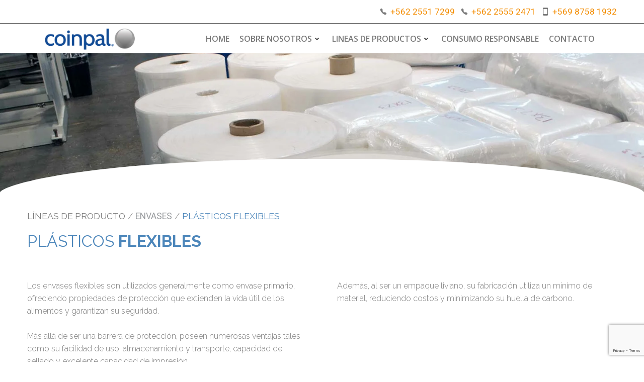

--- FILE ---
content_type: text/html; charset=UTF-8
request_url: https://www.coinpal.cl/lineas-de-productos/envases/plasticos-flexibles/
body_size: 222645
content:
<!DOCTYPE html>
<html dir="ltr" lang="es" prefix="og: https://ogp.me/ns#">
<head>
    <meta charset="UTF-8">
    <meta name="viewport" content="width=device-width, initial-scale=1">
    <link rel="profile" href="http://gmpg.org/xfn/11">
    <title>Plásticos Flexibles - Maquinas para helados y paletas. Envases descartables en Chile</title>

		<!-- All in One SEO 4.8.5 - aioseo.com -->
	<meta name="description" content="LÍNEAS DE PRODUCTO / ENVASES / PLÁSTICOS FLEXIBLES PLÁSTICOS FLEXIBLES Los envases flexibles son utilizados generalmente como envase primario, ofreciendo propiedades de protección que extienden la vida útil de los alimentos y garantizan su seguridad. Más allá de ser una barrera de protección, poseen numerosas ventajas tales como su facilidad de uso, almacenamiento y transporte, capacidad de" />
	<meta name="robots" content="max-image-preview:large" />
	<link rel="canonical" href="https://www.coinpal.cl/lineas-de-productos/envases/plasticos-flexibles/" />
	<meta name="generator" content="All in One SEO (AIOSEO) 4.8.5" />
		<meta property="og:locale" content="es_ES" />
		<meta property="og:site_name" content="Maquinas para helados y paletas. Envases descartables en Chile - COINPAL, lider en envases descartables. Palitos para helados, maquinas para paletas y helados.  Materias primas para helados, Santiago Chile" />
		<meta property="og:type" content="article" />
		<meta property="og:title" content="Plásticos Flexibles - Maquinas para helados y paletas. Envases descartables en Chile" />
		<meta property="og:description" content="LÍNEAS DE PRODUCTO / ENVASES / PLÁSTICOS FLEXIBLES PLÁSTICOS FLEXIBLES Los envases flexibles son utilizados generalmente como envase primario, ofreciendo propiedades de protección que extienden la vida útil de los alimentos y garantizan su seguridad. Más allá de ser una barrera de protección, poseen numerosas ventajas tales como su facilidad de uso, almacenamiento y transporte, capacidad de" />
		<meta property="og:url" content="https://www.coinpal.cl/lineas-de-productos/envases/plasticos-flexibles/" />
		<meta property="og:image" content="https://www.coinpal.cl/wp-content/uploads/2023/02/logo-coinpal.webp" />
		<meta property="og:image:secure_url" content="https://www.coinpal.cl/wp-content/uploads/2023/02/logo-coinpal.webp" />
		<meta property="article:published_time" content="2023-02-09T20:14:51+00:00" />
		<meta property="article:modified_time" content="2023-09-06T14:55:21+00:00" />
		<meta name="twitter:card" content="summary_large_image" />
		<meta name="twitter:title" content="Plásticos Flexibles - Maquinas para helados y paletas. Envases descartables en Chile" />
		<meta name="twitter:description" content="LÍNEAS DE PRODUCTO / ENVASES / PLÁSTICOS FLEXIBLES PLÁSTICOS FLEXIBLES Los envases flexibles son utilizados generalmente como envase primario, ofreciendo propiedades de protección que extienden la vida útil de los alimentos y garantizan su seguridad. Más allá de ser una barrera de protección, poseen numerosas ventajas tales como su facilidad de uso, almacenamiento y transporte, capacidad de" />
		<meta name="twitter:image" content="https://www.coinpal.cl/wp-content/uploads/2023/02/logo-coinpal.webp" />
		<script type="application/ld+json" class="aioseo-schema">
			{"@context":"https:\/\/schema.org","@graph":[{"@type":"BreadcrumbList","@id":"https:\/\/www.coinpal.cl\/lineas-de-productos\/envases\/plasticos-flexibles\/#breadcrumblist","itemListElement":[{"@type":"ListItem","@id":"https:\/\/www.coinpal.cl#listItem","position":1,"name":"Inicio","item":"https:\/\/www.coinpal.cl","nextItem":{"@type":"ListItem","@id":"https:\/\/www.coinpal.cl\/lineas-de-productos\/#listItem","name":"Lineas de Productos"}},{"@type":"ListItem","@id":"https:\/\/www.coinpal.cl\/lineas-de-productos\/#listItem","position":2,"name":"Lineas de Productos","item":"https:\/\/www.coinpal.cl\/lineas-de-productos\/","nextItem":{"@type":"ListItem","@id":"https:\/\/www.coinpal.cl\/lineas-de-productos\/envases\/#listItem","name":"Envases"},"previousItem":{"@type":"ListItem","@id":"https:\/\/www.coinpal.cl#listItem","name":"Inicio"}},{"@type":"ListItem","@id":"https:\/\/www.coinpal.cl\/lineas-de-productos\/envases\/#listItem","position":3,"name":"Envases","item":"https:\/\/www.coinpal.cl\/lineas-de-productos\/envases\/","nextItem":{"@type":"ListItem","@id":"https:\/\/www.coinpal.cl\/lineas-de-productos\/envases\/plasticos-flexibles\/#listItem","name":"Pl\u00e1sticos Flexibles"},"previousItem":{"@type":"ListItem","@id":"https:\/\/www.coinpal.cl\/lineas-de-productos\/#listItem","name":"Lineas de Productos"}},{"@type":"ListItem","@id":"https:\/\/www.coinpal.cl\/lineas-de-productos\/envases\/plasticos-flexibles\/#listItem","position":4,"name":"Pl\u00e1sticos Flexibles","previousItem":{"@type":"ListItem","@id":"https:\/\/www.coinpal.cl\/lineas-de-productos\/envases\/#listItem","name":"Envases"}}]},{"@type":"Organization","@id":"https:\/\/www.coinpal.cl\/#organization","name":"Productos y Maquinas para helados y paletas. Envases descartables en Chile","description":"COINPAL, lider en envases descartables. Palitos para helados, maquinas para paletas y helados.  Materias primas para helados, Santiago Chile","url":"https:\/\/www.coinpal.cl\/","logo":{"@type":"ImageObject","url":"https:\/\/www.coinpal.cl\/wp-content\/uploads\/2023\/02\/logo-coinpal.webp","@id":"https:\/\/www.coinpal.cl\/lineas-de-productos\/envases\/plasticos-flexibles\/#organizationLogo","width":400,"height":100,"caption":"Maquinas para helados y paletas en Chile"},"image":{"@id":"https:\/\/www.coinpal.cl\/lineas-de-productos\/envases\/plasticos-flexibles\/#organizationLogo"}},{"@type":"WebPage","@id":"https:\/\/www.coinpal.cl\/lineas-de-productos\/envases\/plasticos-flexibles\/#webpage","url":"https:\/\/www.coinpal.cl\/lineas-de-productos\/envases\/plasticos-flexibles\/","name":"Pl\u00e1sticos Flexibles - Maquinas para helados y paletas. Envases descartables en Chile","description":"L\u00cdNEAS DE PRODUCTO \/ ENVASES \/ PL\u00c1STICOS FLEXIBLES PL\u00c1STICOS FLEXIBLES Los envases flexibles son utilizados generalmente como envase primario, ofreciendo propiedades de protecci\u00f3n que extienden la vida \u00fatil de los alimentos y garantizan su seguridad. M\u00e1s all\u00e1 de ser una barrera de protecci\u00f3n, poseen numerosas ventajas tales como su facilidad de uso, almacenamiento y transporte, capacidad de","inLanguage":"es-ES","isPartOf":{"@id":"https:\/\/www.coinpal.cl\/#website"},"breadcrumb":{"@id":"https:\/\/www.coinpal.cl\/lineas-de-productos\/envases\/plasticos-flexibles\/#breadcrumblist"},"datePublished":"2023-02-09T20:14:51+00:00","dateModified":"2023-09-06T14:55:21+00:00"},{"@type":"WebSite","@id":"https:\/\/www.coinpal.cl\/#website","url":"https:\/\/www.coinpal.cl\/","name":"Posicionamiento.cl","description":"COINPAL, lider en envases descartables. Palitos para helados, maquinas para paletas y helados.  Materias primas para helados, Santiago Chile","inLanguage":"es-ES","publisher":{"@id":"https:\/\/www.coinpal.cl\/#organization"}}]}
		</script>
		<!-- All in One SEO -->

<link rel='dns-prefetch' href='//fonts.googleapis.com' />
<link rel="alternate" type="application/rss+xml" title="Maquinas para helados y paletas. Envases descartables en Chile &raquo; Feed" href="https://www.coinpal.cl/feed/" />
<link rel="alternate" type="application/rss+xml" title="Maquinas para helados y paletas. Envases descartables en Chile &raquo; Feed de los comentarios" href="https://www.coinpal.cl/comments/feed/" />
<link rel="alternate" title="oEmbed (JSON)" type="application/json+oembed" href="https://www.coinpal.cl/wp-json/oembed/1.0/embed?url=https%3A%2F%2Fwww.coinpal.cl%2Flineas-de-productos%2Fenvases%2Fplasticos-flexibles%2F" />
<link rel="alternate" title="oEmbed (XML)" type="text/xml+oembed" href="https://www.coinpal.cl/wp-json/oembed/1.0/embed?url=https%3A%2F%2Fwww.coinpal.cl%2Flineas-de-productos%2Fenvases%2Fplasticos-flexibles%2F&#038;format=xml" />
		<!-- This site uses the Google Analytics by MonsterInsights plugin v9.6.1 - Using Analytics tracking - https://www.monsterinsights.com/ -->
							<script src="//www.googletagmanager.com/gtag/js?id=G-RNBBXLZ0Q9"  data-cfasync="false" data-wpfc-render="false" type="text/javascript" async></script>
			<script data-cfasync="false" data-wpfc-render="false" type="text/javascript">
				var mi_version = '9.6.1';
				var mi_track_user = true;
				var mi_no_track_reason = '';
								var MonsterInsightsDefaultLocations = {"page_location":"https:\/\/www.coinpal.cl\/lineas-de-productos\/envases\/plasticos-flexibles\/"};
								if ( typeof MonsterInsightsPrivacyGuardFilter === 'function' ) {
					var MonsterInsightsLocations = (typeof MonsterInsightsExcludeQuery === 'object') ? MonsterInsightsPrivacyGuardFilter( MonsterInsightsExcludeQuery ) : MonsterInsightsPrivacyGuardFilter( MonsterInsightsDefaultLocations );
				} else {
					var MonsterInsightsLocations = (typeof MonsterInsightsExcludeQuery === 'object') ? MonsterInsightsExcludeQuery : MonsterInsightsDefaultLocations;
				}

								var disableStrs = [
										'ga-disable-G-RNBBXLZ0Q9',
									];

				/* Function to detect opted out users */
				function __gtagTrackerIsOptedOut() {
					for (var index = 0; index < disableStrs.length; index++) {
						if (document.cookie.indexOf(disableStrs[index] + '=true') > -1) {
							return true;
						}
					}

					return false;
				}

				/* Disable tracking if the opt-out cookie exists. */
				if (__gtagTrackerIsOptedOut()) {
					for (var index = 0; index < disableStrs.length; index++) {
						window[disableStrs[index]] = true;
					}
				}

				/* Opt-out function */
				function __gtagTrackerOptout() {
					for (var index = 0; index < disableStrs.length; index++) {
						document.cookie = disableStrs[index] + '=true; expires=Thu, 31 Dec 2099 23:59:59 UTC; path=/';
						window[disableStrs[index]] = true;
					}
				}

				if ('undefined' === typeof gaOptout) {
					function gaOptout() {
						__gtagTrackerOptout();
					}
				}
								window.dataLayer = window.dataLayer || [];

				window.MonsterInsightsDualTracker = {
					helpers: {},
					trackers: {},
				};
				if (mi_track_user) {
					function __gtagDataLayer() {
						dataLayer.push(arguments);
					}

					function __gtagTracker(type, name, parameters) {
						if (!parameters) {
							parameters = {};
						}

						if (parameters.send_to) {
							__gtagDataLayer.apply(null, arguments);
							return;
						}

						if (type === 'event') {
														parameters.send_to = monsterinsights_frontend.v4_id;
							var hookName = name;
							if (typeof parameters['event_category'] !== 'undefined') {
								hookName = parameters['event_category'] + ':' + name;
							}

							if (typeof MonsterInsightsDualTracker.trackers[hookName] !== 'undefined') {
								MonsterInsightsDualTracker.trackers[hookName](parameters);
							} else {
								__gtagDataLayer('event', name, parameters);
							}
							
						} else {
							__gtagDataLayer.apply(null, arguments);
						}
					}

					__gtagTracker('js', new Date());
					__gtagTracker('set', {
						'developer_id.dZGIzZG': true,
											});
					if ( MonsterInsightsLocations.page_location ) {
						__gtagTracker('set', MonsterInsightsLocations);
					}
										__gtagTracker('config', 'G-RNBBXLZ0Q9', {"forceSSL":"true","link_attribution":"true"} );
															window.gtag = __gtagTracker;										(function () {
						/* https://developers.google.com/analytics/devguides/collection/analyticsjs/ */
						/* ga and __gaTracker compatibility shim. */
						var noopfn = function () {
							return null;
						};
						var newtracker = function () {
							return new Tracker();
						};
						var Tracker = function () {
							return null;
						};
						var p = Tracker.prototype;
						p.get = noopfn;
						p.set = noopfn;
						p.send = function () {
							var args = Array.prototype.slice.call(arguments);
							args.unshift('send');
							__gaTracker.apply(null, args);
						};
						var __gaTracker = function () {
							var len = arguments.length;
							if (len === 0) {
								return;
							}
							var f = arguments[len - 1];
							if (typeof f !== 'object' || f === null || typeof f.hitCallback !== 'function') {
								if ('send' === arguments[0]) {
									var hitConverted, hitObject = false, action;
									if ('event' === arguments[1]) {
										if ('undefined' !== typeof arguments[3]) {
											hitObject = {
												'eventAction': arguments[3],
												'eventCategory': arguments[2],
												'eventLabel': arguments[4],
												'value': arguments[5] ? arguments[5] : 1,
											}
										}
									}
									if ('pageview' === arguments[1]) {
										if ('undefined' !== typeof arguments[2]) {
											hitObject = {
												'eventAction': 'page_view',
												'page_path': arguments[2],
											}
										}
									}
									if (typeof arguments[2] === 'object') {
										hitObject = arguments[2];
									}
									if (typeof arguments[5] === 'object') {
										Object.assign(hitObject, arguments[5]);
									}
									if ('undefined' !== typeof arguments[1].hitType) {
										hitObject = arguments[1];
										if ('pageview' === hitObject.hitType) {
											hitObject.eventAction = 'page_view';
										}
									}
									if (hitObject) {
										action = 'timing' === arguments[1].hitType ? 'timing_complete' : hitObject.eventAction;
										hitConverted = mapArgs(hitObject);
										__gtagTracker('event', action, hitConverted);
									}
								}
								return;
							}

							function mapArgs(args) {
								var arg, hit = {};
								var gaMap = {
									'eventCategory': 'event_category',
									'eventAction': 'event_action',
									'eventLabel': 'event_label',
									'eventValue': 'event_value',
									'nonInteraction': 'non_interaction',
									'timingCategory': 'event_category',
									'timingVar': 'name',
									'timingValue': 'value',
									'timingLabel': 'event_label',
									'page': 'page_path',
									'location': 'page_location',
									'title': 'page_title',
									'referrer' : 'page_referrer',
								};
								for (arg in args) {
																		if (!(!args.hasOwnProperty(arg) || !gaMap.hasOwnProperty(arg))) {
										hit[gaMap[arg]] = args[arg];
									} else {
										hit[arg] = args[arg];
									}
								}
								return hit;
							}

							try {
								f.hitCallback();
							} catch (ex) {
							}
						};
						__gaTracker.create = newtracker;
						__gaTracker.getByName = newtracker;
						__gaTracker.getAll = function () {
							return [];
						};
						__gaTracker.remove = noopfn;
						__gaTracker.loaded = true;
						window['__gaTracker'] = __gaTracker;
					})();
									} else {
										console.log("");
					(function () {
						function __gtagTracker() {
							return null;
						}

						window['__gtagTracker'] = __gtagTracker;
						window['gtag'] = __gtagTracker;
					})();
									}
			</script>
				<!-- / Google Analytics by MonsterInsights -->
		<style id='wp-img-auto-sizes-contain-inline-css' type='text/css'>
img:is([sizes=auto i],[sizes^="auto," i]){contain-intrinsic-size:3000px 1500px}
/*# sourceURL=wp-img-auto-sizes-contain-inline-css */
</style>
<link rel='stylesheet' id='extend-builder-css-css' href='https://www.coinpal.cl/wp-content/plugins/colibri-page-builder-pro/extend-builder/assets/static/css/theme.css?ver=1.0.379-pro' type='text/css' media='all' />
<style id='extend-builder-css-inline-css' type='text/css'>
/* page css */
/* part css : theme-shapes */
.colibri-shape-circles {
background-image:url('https://www.coinpal.cl/wp-content/themes/colibri-wp/resources/images/header-shapes/circles.png')
}
.colibri-shape-10degree-stripes {
background-image:url('https://www.coinpal.cl/wp-content/themes/colibri-wp/resources/images/header-shapes/10degree-stripes.png')
}
.colibri-shape-rounded-squares-blue {
background-image:url('https://www.coinpal.cl/wp-content/themes/colibri-wp/resources/images/header-shapes/rounded-squares-blue.png')
}
.colibri-shape-many-rounded-squares-blue {
background-image:url('https://www.coinpal.cl/wp-content/themes/colibri-wp/resources/images/header-shapes/many-rounded-squares-blue.png')
}
.colibri-shape-two-circles {
background-image:url('https://www.coinpal.cl/wp-content/themes/colibri-wp/resources/images/header-shapes/two-circles.png')
}
.colibri-shape-circles-2 {
background-image:url('https://www.coinpal.cl/wp-content/themes/colibri-wp/resources/images/header-shapes/circles-2.png')
}
.colibri-shape-circles-3 {
background-image:url('https://www.coinpal.cl/wp-content/themes/colibri-wp/resources/images/header-shapes/circles-3.png')
}
.colibri-shape-circles-gradient {
background-image:url('https://www.coinpal.cl/wp-content/themes/colibri-wp/resources/images/header-shapes/circles-gradient.png')
}
.colibri-shape-circles-white-gradient {
background-image:url('https://www.coinpal.cl/wp-content/themes/colibri-wp/resources/images/header-shapes/circles-white-gradient.png')
}
.colibri-shape-waves {
background-image:url('https://www.coinpal.cl/wp-content/themes/colibri-wp/resources/images/header-shapes/waves.png')
}
.colibri-shape-waves-inverted {
background-image:url('https://www.coinpal.cl/wp-content/themes/colibri-wp/resources/images/header-shapes/waves-inverted.png')
}
.colibri-shape-dots {
background-image:url('https://www.coinpal.cl/wp-content/themes/colibri-wp/resources/images/header-shapes/dots.png')
}
.colibri-shape-left-tilted-lines {
background-image:url('https://www.coinpal.cl/wp-content/themes/colibri-wp/resources/images/header-shapes/left-tilted-lines.png')
}
.colibri-shape-right-tilted-lines {
background-image:url('https://www.coinpal.cl/wp-content/themes/colibri-wp/resources/images/header-shapes/right-tilted-lines.png')
}
.colibri-shape-right-tilted-strips {
background-image:url('https://www.coinpal.cl/wp-content/themes/colibri-wp/resources/images/header-shapes/right-tilted-strips.png')
}
/* part css : theme */

.h-y-container > *:not(:last-child), .h-x-container-inner > * {
  margin-bottom: 20px;
}
.h-x-container-inner, .h-column__content > .h-x-container > *:last-child {
  margin-bottom: -20px;
}
.h-x-container-inner > * {
  padding-left: 10px;
  padding-right: 10px;
}
.h-x-container-inner {
  margin-left: -10px;
  margin-right: -10px;
}
[class*=style-], [class*=local-style-], .h-global-transition, .h-global-transition-all, .h-global-transition-all * {
  transition-duration: 0.5s;
}
.wp-block-button .wp-block-button__link:not(.has-background),.wp-block-file .wp-block-file__button {
  background-color: rgb(243, 140, 0);
  background-image: none;
}
.wp-block-button .wp-block-button__link:not(.has-background):hover,.wp-block-button .wp-block-button__link:not(.has-background):focus,.wp-block-button .wp-block-button__link:not(.has-background):active,.wp-block-file .wp-block-file__button:hover,.wp-block-file .wp-block-file__button:focus,.wp-block-file .wp-block-file__button:active {
  background-color: rgb(158, 91, 0);
  background-image: none;
}
.wp-block-button.is-style-outline .wp-block-button__link:not(.has-background) {
  color: rgb(243, 140, 0);
  background-color: transparent;
  background-image: none;
  border-top-width: 2px;
  border-top-color: rgb(243, 140, 0);
  border-top-style: solid;
  border-right-width: 2px;
  border-right-color: rgb(243, 140, 0);
  border-right-style: solid;
  border-bottom-width: 2px;
  border-bottom-color: rgb(243, 140, 0);
  border-bottom-style: solid;
  border-left-width: 2px;
  border-left-color: rgb(243, 140, 0);
  border-left-style: solid;
}
.wp-block-button.is-style-outline .wp-block-button__link:not(.has-background):hover,.wp-block-button.is-style-outline .wp-block-button__link:not(.has-background):focus,.wp-block-button.is-style-outline .wp-block-button__link:not(.has-background):active {
  color: #fff;
  background-color: rgb(243, 140, 0);
  background-image: none;
}
.has-background-color,*[class^="wp-block-"].is-style-solid-color {
  background-color: rgb(243, 140, 0);
  background-image: none;
}
.has-colibri-color-1-background-color {
  background-color: rgb(243, 140, 0);
  background-image: none;
}
.wp-block-button .wp-block-button__link.has-colibri-color-1-background-color {
  background-color: rgb(243, 140, 0);
  background-image: none;
}
.wp-block-button .wp-block-button__link.has-colibri-color-1-background-color:hover,.wp-block-button .wp-block-button__link.has-colibri-color-1-background-color:focus,.wp-block-button .wp-block-button__link.has-colibri-color-1-background-color:active {
  background-color: rgb(158, 91, 0);
  background-image: none;
}
.wp-block-button.is-style-outline .wp-block-button__link.has-colibri-color-1-background-color {
  color: rgb(243, 140, 0);
  background-color: transparent;
  background-image: none;
  border-top-width: 2px;
  border-top-color: rgb(243, 140, 0);
  border-top-style: solid;
  border-right-width: 2px;
  border-right-color: rgb(243, 140, 0);
  border-right-style: solid;
  border-bottom-width: 2px;
  border-bottom-color: rgb(243, 140, 0);
  border-bottom-style: solid;
  border-left-width: 2px;
  border-left-color: rgb(243, 140, 0);
  border-left-style: solid;
}
.wp-block-button.is-style-outline .wp-block-button__link.has-colibri-color-1-background-color:hover,.wp-block-button.is-style-outline .wp-block-button__link.has-colibri-color-1-background-color:focus,.wp-block-button.is-style-outline .wp-block-button__link.has-colibri-color-1-background-color:active {
  color: #fff;
  background-color: rgb(243, 140, 0);
  background-image: none;
}
*[class^="wp-block-"].has-colibri-color-1-background-color,*[class^="wp-block-"] .has-colibri-color-1-background-color,*[class^="wp-block-"].is-style-solid-color.has-colibri-color-1-color,*[class^="wp-block-"].is-style-solid-color blockquote.has-colibri-color-1-color,*[class^="wp-block-"].is-style-solid-color blockquote.has-colibri-color-1-color p {
  background-color: rgb(243, 140, 0);
  background-image: none;
}
.has-colibri-color-1-color {
  color: rgb(243, 140, 0);
}
.has-colibri-color-2-background-color {
  background-color: rgb(76, 134, 186);
  background-image: none;
}
.wp-block-button .wp-block-button__link.has-colibri-color-2-background-color {
  background-color: rgb(76, 134, 186);
  background-image: none;
}
.wp-block-button .wp-block-button__link.has-colibri-color-2-background-color:hover,.wp-block-button .wp-block-button__link.has-colibri-color-2-background-color:focus,.wp-block-button .wp-block-button__link.has-colibri-color-2-background-color:active {
  background-color: rgb(41, 73, 101);
  background-image: none;
}
.wp-block-button.is-style-outline .wp-block-button__link.has-colibri-color-2-background-color {
  color: rgb(76, 134, 186);
  background-color: transparent;
  background-image: none;
  border-top-width: 2px;
  border-top-color: rgb(76, 134, 186);
  border-top-style: solid;
  border-right-width: 2px;
  border-right-color: rgb(76, 134, 186);
  border-right-style: solid;
  border-bottom-width: 2px;
  border-bottom-color: rgb(76, 134, 186);
  border-bottom-style: solid;
  border-left-width: 2px;
  border-left-color: rgb(76, 134, 186);
  border-left-style: solid;
}
.wp-block-button.is-style-outline .wp-block-button__link.has-colibri-color-2-background-color:hover,.wp-block-button.is-style-outline .wp-block-button__link.has-colibri-color-2-background-color:focus,.wp-block-button.is-style-outline .wp-block-button__link.has-colibri-color-2-background-color:active {
  color: #fff;
  background-color: rgb(76, 134, 186);
  background-image: none;
}
*[class^="wp-block-"].has-colibri-color-2-background-color,*[class^="wp-block-"] .has-colibri-color-2-background-color,*[class^="wp-block-"].is-style-solid-color.has-colibri-color-2-color,*[class^="wp-block-"].is-style-solid-color blockquote.has-colibri-color-2-color,*[class^="wp-block-"].is-style-solid-color blockquote.has-colibri-color-2-color p {
  background-color: rgb(76, 134, 186);
  background-image: none;
}
.has-colibri-color-2-color {
  color: rgb(76, 134, 186);
}
.has-colibri-color-3-background-color {
  background-color: rgb(245, 245, 245);
  background-image: none;
}
.wp-block-button .wp-block-button__link.has-colibri-color-3-background-color {
  background-color: rgb(245, 245, 245);
  background-image: none;
}
.wp-block-button .wp-block-button__link.has-colibri-color-3-background-color:hover,.wp-block-button .wp-block-button__link.has-colibri-color-3-background-color:focus,.wp-block-button .wp-block-button__link.has-colibri-color-3-background-color:active {
  background-color: rgb(92, 92, 92);
  background-image: none;
}
.wp-block-button.is-style-outline .wp-block-button__link.has-colibri-color-3-background-color {
  color: rgb(245, 245, 245);
  background-color: transparent;
  background-image: none;
  border-top-width: 2px;
  border-top-color: rgb(245, 245, 245);
  border-top-style: solid;
  border-right-width: 2px;
  border-right-color: rgb(245, 245, 245);
  border-right-style: solid;
  border-bottom-width: 2px;
  border-bottom-color: rgb(245, 245, 245);
  border-bottom-style: solid;
  border-left-width: 2px;
  border-left-color: rgb(245, 245, 245);
  border-left-style: solid;
}
.wp-block-button.is-style-outline .wp-block-button__link.has-colibri-color-3-background-color:hover,.wp-block-button.is-style-outline .wp-block-button__link.has-colibri-color-3-background-color:focus,.wp-block-button.is-style-outline .wp-block-button__link.has-colibri-color-3-background-color:active {
  color: #fff;
  background-color: rgb(245, 245, 245);
  background-image: none;
}
*[class^="wp-block-"].has-colibri-color-3-background-color,*[class^="wp-block-"] .has-colibri-color-3-background-color,*[class^="wp-block-"].is-style-solid-color.has-colibri-color-3-color,*[class^="wp-block-"].is-style-solid-color blockquote.has-colibri-color-3-color,*[class^="wp-block-"].is-style-solid-color blockquote.has-colibri-color-3-color p {
  background-color: rgb(245, 245, 245);
  background-image: none;
}
.has-colibri-color-3-color {
  color: rgb(245, 245, 245);
}
.has-colibri-color-4-background-color {
  background-color: rgb(121, 121, 121);
  background-image: none;
}
.wp-block-button .wp-block-button__link.has-colibri-color-4-background-color {
  background-color: rgb(121, 121, 121);
  background-image: none;
}
.wp-block-button .wp-block-button__link.has-colibri-color-4-background-color:hover,.wp-block-button .wp-block-button__link.has-colibri-color-4-background-color:focus,.wp-block-button .wp-block-button__link.has-colibri-color-4-background-color:active {
  background-color: rgb(70, 70, 70);
  background-image: none;
}
.wp-block-button.is-style-outline .wp-block-button__link.has-colibri-color-4-background-color {
  color: rgb(121, 121, 121);
  background-color: transparent;
  background-image: none;
  border-top-width: 2px;
  border-top-color: rgb(121, 121, 121);
  border-top-style: solid;
  border-right-width: 2px;
  border-right-color: rgb(121, 121, 121);
  border-right-style: solid;
  border-bottom-width: 2px;
  border-bottom-color: rgb(121, 121, 121);
  border-bottom-style: solid;
  border-left-width: 2px;
  border-left-color: rgb(121, 121, 121);
  border-left-style: solid;
}
.wp-block-button.is-style-outline .wp-block-button__link.has-colibri-color-4-background-color:hover,.wp-block-button.is-style-outline .wp-block-button__link.has-colibri-color-4-background-color:focus,.wp-block-button.is-style-outline .wp-block-button__link.has-colibri-color-4-background-color:active {
  color: #fff;
  background-color: rgb(121, 121, 121);
  background-image: none;
}
*[class^="wp-block-"].has-colibri-color-4-background-color,*[class^="wp-block-"] .has-colibri-color-4-background-color,*[class^="wp-block-"].is-style-solid-color.has-colibri-color-4-color,*[class^="wp-block-"].is-style-solid-color blockquote.has-colibri-color-4-color,*[class^="wp-block-"].is-style-solid-color blockquote.has-colibri-color-4-color p {
  background-color: rgb(121, 121, 121);
  background-image: none;
}
.has-colibri-color-4-color {
  color: rgb(121, 121, 121);
}
.has-colibri-color-5-background-color {
  background-color: #FFFFFF;
  background-image: none;
}
.wp-block-button .wp-block-button__link.has-colibri-color-5-background-color {
  background-color: #FFFFFF;
  background-image: none;
}
.wp-block-button .wp-block-button__link.has-colibri-color-5-background-color:hover,.wp-block-button .wp-block-button__link.has-colibri-color-5-background-color:focus,.wp-block-button .wp-block-button__link.has-colibri-color-5-background-color:active {
  background-color: rgb(102, 102, 102);
  background-image: none;
}
.wp-block-button.is-style-outline .wp-block-button__link.has-colibri-color-5-background-color {
  color: #FFFFFF;
  background-color: transparent;
  background-image: none;
  border-top-width: 2px;
  border-top-color: #FFFFFF;
  border-top-style: solid;
  border-right-width: 2px;
  border-right-color: #FFFFFF;
  border-right-style: solid;
  border-bottom-width: 2px;
  border-bottom-color: #FFFFFF;
  border-bottom-style: solid;
  border-left-width: 2px;
  border-left-color: #FFFFFF;
  border-left-style: solid;
}
.wp-block-button.is-style-outline .wp-block-button__link.has-colibri-color-5-background-color:hover,.wp-block-button.is-style-outline .wp-block-button__link.has-colibri-color-5-background-color:focus,.wp-block-button.is-style-outline .wp-block-button__link.has-colibri-color-5-background-color:active {
  color: #fff;
  background-color: #FFFFFF;
  background-image: none;
}
*[class^="wp-block-"].has-colibri-color-5-background-color,*[class^="wp-block-"] .has-colibri-color-5-background-color,*[class^="wp-block-"].is-style-solid-color.has-colibri-color-5-color,*[class^="wp-block-"].is-style-solid-color blockquote.has-colibri-color-5-color,*[class^="wp-block-"].is-style-solid-color blockquote.has-colibri-color-5-color p {
  background-color: #FFFFFF;
  background-image: none;
}
.has-colibri-color-5-color {
  color: #FFFFFF;
}
.has-colibri-color-6-background-color {
  background-color: rgb(68, 68, 68);
  background-image: none;
}
.wp-block-button .wp-block-button__link.has-colibri-color-6-background-color {
  background-color: rgb(68, 68, 68);
  background-image: none;
}
.wp-block-button .wp-block-button__link.has-colibri-color-6-background-color:hover,.wp-block-button .wp-block-button__link.has-colibri-color-6-background-color:focus,.wp-block-button .wp-block-button__link.has-colibri-color-6-background-color:active {
  background-color: rgb(68, 68, 68);
  background-image: none;
}
.wp-block-button.is-style-outline .wp-block-button__link.has-colibri-color-6-background-color {
  color: rgb(68, 68, 68);
  background-color: transparent;
  background-image: none;
  border-top-width: 2px;
  border-top-color: rgb(68, 68, 68);
  border-top-style: solid;
  border-right-width: 2px;
  border-right-color: rgb(68, 68, 68);
  border-right-style: solid;
  border-bottom-width: 2px;
  border-bottom-color: rgb(68, 68, 68);
  border-bottom-style: solid;
  border-left-width: 2px;
  border-left-color: rgb(68, 68, 68);
  border-left-style: solid;
}
.wp-block-button.is-style-outline .wp-block-button__link.has-colibri-color-6-background-color:hover,.wp-block-button.is-style-outline .wp-block-button__link.has-colibri-color-6-background-color:focus,.wp-block-button.is-style-outline .wp-block-button__link.has-colibri-color-6-background-color:active {
  color: #fff;
  background-color: rgb(68, 68, 68);
  background-image: none;
}
*[class^="wp-block-"].has-colibri-color-6-background-color,*[class^="wp-block-"] .has-colibri-color-6-background-color,*[class^="wp-block-"].is-style-solid-color.has-colibri-color-6-color,*[class^="wp-block-"].is-style-solid-color blockquote.has-colibri-color-6-color,*[class^="wp-block-"].is-style-solid-color blockquote.has-colibri-color-6-color p {
  background-color: rgb(68, 68, 68);
  background-image: none;
}
.has-colibri-color-6-color {
  color: rgb(68, 68, 68);
}
#colibri .woocommerce-store-notice,#colibri.woocommerce .content .h-section input[type=submit],#colibri.woocommerce-page  .content .h-section  input[type=button],#colibri.woocommerce .content .h-section  input[type=button],#colibri.woocommerce-page  .content .h-section .button,#colibri.woocommerce .content .h-section .button,#colibri.woocommerce-page  .content .h-section  a.button,#colibri.woocommerce .content .h-section  a.button,#colibri.woocommerce-page  .content .h-section button.button,#colibri.woocommerce .content .h-section button.button,#colibri.woocommerce-page  .content .h-section input.button,#colibri.woocommerce .content .h-section input.button,#colibri.woocommerce-page  .content .h-section input#submit,#colibri.woocommerce .content .h-section input#submit,#colibri.woocommerce-page  .content .h-section a.added_to_cart,#colibri.woocommerce .content .h-section a.added_to_cart,#colibri.woocommerce-page  .content .h-section .ui-slider-range,#colibri.woocommerce .content .h-section .ui-slider-range,#colibri.woocommerce-page  .content .h-section .ui-slider-handle,#colibri.woocommerce .content .h-section .ui-slider-handle,#colibri.woocommerce-page  .content .h-section .wc-block-cart__submit-button,#colibri.woocommerce .content .h-section .wc-block-cart__submit-button,#colibri.woocommerce-page  .content .h-section .wc-block-components-checkout-place-order-button,#colibri.woocommerce .content .h-section .wc-block-components-checkout-place-order-button {
  background-color: rgb(243, 140, 0);
  background-image: none;
  border-top-width: 0px;
  border-top-color: rgb(243, 140, 0);
  border-top-style: solid;
  border-right-width: 0px;
  border-right-color: rgb(243, 140, 0);
  border-right-style: solid;
  border-bottom-width: 0px;
  border-bottom-color: rgb(243, 140, 0);
  border-bottom-style: solid;
  border-left-width: 0px;
  border-left-color: rgb(243, 140, 0);
  border-left-style: solid;
}
#colibri .woocommerce-store-notice:hover,#colibri .woocommerce-store-notice:focus,#colibri .woocommerce-store-notice:active,#colibri.woocommerce .content .h-section input[type=submit]:hover,#colibri.woocommerce .content .h-section input[type=submit]:focus,#colibri.woocommerce .content .h-section input[type=submit]:active,#colibri.woocommerce-page  .content .h-section  input[type=button]:hover,#colibri.woocommerce-page  .content .h-section  input[type=button]:focus,#colibri.woocommerce-page  .content .h-section  input[type=button]:active,#colibri.woocommerce .content .h-section  input[type=button]:hover,#colibri.woocommerce .content .h-section  input[type=button]:focus,#colibri.woocommerce .content .h-section  input[type=button]:active,#colibri.woocommerce-page  .content .h-section .button:hover,#colibri.woocommerce-page  .content .h-section .button:focus,#colibri.woocommerce-page  .content .h-section .button:active,#colibri.woocommerce .content .h-section .button:hover,#colibri.woocommerce .content .h-section .button:focus,#colibri.woocommerce .content .h-section .button:active,#colibri.woocommerce-page  .content .h-section  a.button:hover,#colibri.woocommerce-page  .content .h-section  a.button:focus,#colibri.woocommerce-page  .content .h-section  a.button:active,#colibri.woocommerce .content .h-section  a.button:hover,#colibri.woocommerce .content .h-section  a.button:focus,#colibri.woocommerce .content .h-section  a.button:active,#colibri.woocommerce-page  .content .h-section button.button:hover,#colibri.woocommerce-page  .content .h-section button.button:focus,#colibri.woocommerce-page  .content .h-section button.button:active,#colibri.woocommerce .content .h-section button.button:hover,#colibri.woocommerce .content .h-section button.button:focus,#colibri.woocommerce .content .h-section button.button:active,#colibri.woocommerce-page  .content .h-section input.button:hover,#colibri.woocommerce-page  .content .h-section input.button:focus,#colibri.woocommerce-page  .content .h-section input.button:active,#colibri.woocommerce .content .h-section input.button:hover,#colibri.woocommerce .content .h-section input.button:focus,#colibri.woocommerce .content .h-section input.button:active,#colibri.woocommerce-page  .content .h-section input#submit:hover,#colibri.woocommerce-page  .content .h-section input#submit:focus,#colibri.woocommerce-page  .content .h-section input#submit:active,#colibri.woocommerce .content .h-section input#submit:hover,#colibri.woocommerce .content .h-section input#submit:focus,#colibri.woocommerce .content .h-section input#submit:active,#colibri.woocommerce-page  .content .h-section a.added_to_cart:hover,#colibri.woocommerce-page  .content .h-section a.added_to_cart:focus,#colibri.woocommerce-page  .content .h-section a.added_to_cart:active,#colibri.woocommerce .content .h-section a.added_to_cart:hover,#colibri.woocommerce .content .h-section a.added_to_cart:focus,#colibri.woocommerce .content .h-section a.added_to_cart:active,#colibri.woocommerce-page  .content .h-section .ui-slider-range:hover,#colibri.woocommerce-page  .content .h-section .ui-slider-range:focus,#colibri.woocommerce-page  .content .h-section .ui-slider-range:active,#colibri.woocommerce .content .h-section .ui-slider-range:hover,#colibri.woocommerce .content .h-section .ui-slider-range:focus,#colibri.woocommerce .content .h-section .ui-slider-range:active,#colibri.woocommerce-page  .content .h-section .ui-slider-handle:hover,#colibri.woocommerce-page  .content .h-section .ui-slider-handle:focus,#colibri.woocommerce-page  .content .h-section .ui-slider-handle:active,#colibri.woocommerce .content .h-section .ui-slider-handle:hover,#colibri.woocommerce .content .h-section .ui-slider-handle:focus,#colibri.woocommerce .content .h-section .ui-slider-handle:active,#colibri.woocommerce-page  .content .h-section .wc-block-cart__submit-button:hover,#colibri.woocommerce-page  .content .h-section .wc-block-cart__submit-button:focus,#colibri.woocommerce-page  .content .h-section .wc-block-cart__submit-button:active,#colibri.woocommerce .content .h-section .wc-block-cart__submit-button:hover,#colibri.woocommerce .content .h-section .wc-block-cart__submit-button:focus,#colibri.woocommerce .content .h-section .wc-block-cart__submit-button:active,#colibri.woocommerce-page  .content .h-section .wc-block-components-checkout-place-order-button:hover,#colibri.woocommerce-page  .content .h-section .wc-block-components-checkout-place-order-button:focus,#colibri.woocommerce-page  .content .h-section .wc-block-components-checkout-place-order-button:active,#colibri.woocommerce .content .h-section .wc-block-components-checkout-place-order-button:hover,#colibri.woocommerce .content .h-section .wc-block-components-checkout-place-order-button:focus,#colibri.woocommerce .content .h-section .wc-block-components-checkout-place-order-button:active {
  background-color: rgb(158, 91, 0);
  background-image: none;
  border-top-width: 0px;
  border-top-color: rgb(158, 91, 0);
  border-top-style: solid;
  border-right-width: 0px;
  border-right-color: rgb(158, 91, 0);
  border-right-style: solid;
  border-bottom-width: 0px;
  border-bottom-color: rgb(158, 91, 0);
  border-bottom-style: solid;
  border-left-width: 0px;
  border-left-color: rgb(158, 91, 0);
  border-left-style: solid;
}
#colibri.woocommerce-page  .content .h-section .star-rating::before,#colibri.woocommerce .content .h-section .star-rating::before,#colibri.woocommerce-page  .content .h-section .star-rating span::before,#colibri.woocommerce .content .h-section .star-rating span::before {
  color: rgb(243, 140, 0);
}
#colibri.woocommerce-page  .content .h-section .price,#colibri.woocommerce .content .h-section .price {
  color: rgb(243, 140, 0);
}
#colibri.woocommerce-page  .content .h-section .price del,#colibri.woocommerce .content .h-section .price del {
  color: rgb(243, 174, 81);
}
#colibri.woocommerce-page  .content .h-section .onsale,#colibri.woocommerce .content .h-section .onsale {
  background-color: rgb(243, 140, 0);
  background-image: none;
}
#colibri.woocommerce-page  .content .h-section .onsale:hover,#colibri.woocommerce-page  .content .h-section .onsale:focus,#colibri.woocommerce-page  .content .h-section .onsale:active,#colibri.woocommerce .content .h-section .onsale:hover,#colibri.woocommerce .content .h-section .onsale:focus,#colibri.woocommerce .content .h-section .onsale:active {
  background-color: rgb(158, 91, 0);
  background-image: none;
}
#colibri.woocommerce ul.products li.product h2:hover {
  color: rgb(243, 140, 0);
}
#colibri.woocommerce-page  .content .h-section .woocommerce-pagination .page-numbers.current,#colibri.woocommerce .content .h-section .woocommerce-pagination .page-numbers.current,#colibri.woocommerce-page  .content .h-section .woocommerce-pagination a.page-numbers:hover,#colibri.woocommerce .content .h-section .woocommerce-pagination a.page-numbers:hover {
  background-color: rgb(243, 140, 0);
  background-image: none;
}
#colibri.woocommerce-page  .content .h-section .comment-form-rating .stars a,#colibri.woocommerce .content .h-section .comment-form-rating .stars a {
  color: rgb(243, 140, 0);
}
.h-section-global-spacing {
  padding-top: 90px;
  padding-bottom: 90px;
}
#colibri .colibri-language-switcher {
  background-color: white;
  background-image: none;
  top: 80px;
  border-top-width: 0px;
  border-top-style: none;
  border-top-left-radius: 4px;
  border-top-right-radius: 0px;
  border-right-width: 0px;
  border-right-style: none;
  border-bottom-width: 0px;
  border-bottom-style: none;
  border-bottom-left-radius: 4px;
  border-bottom-right-radius: 0px;
  border-left-width: 0px;
  border-left-style: none;
}
#colibri .colibri-language-switcher .lang-item {
  padding-top: 14px;
  padding-right: 18px;
  padding-bottom: 14px;
  padding-left: 18px;
}
body {
  font-family: Roboto;
  font-weight: 300;
  font-size: 16px;
  line-height: 1.6;
  color: rgb(68, 68, 68);
}
body a {
  font-family: Roboto;
  font-weight: 400;
  text-decoration: none;
  font-size: 1em;
  line-height: 1.5;
  color: rgb(243, 140, 0);
}
body a:hover {
  color: rgb(243, 174, 81);
}
body p {
  margin-bottom: 0px;
  font-family: Roboto;
  font-weight: 300;
  font-size: 16px;
  line-height: 1.6;
  color: rgb(68, 68, 68);
}
body .h-lead p {
  margin-bottom: 0px;
  font-family: Roboto;
  font-weight: 300;
  font-size: 1.25em;
  line-height: 1.2;
  color: rgb(68, 68, 68);
}
body blockquote p {
  margin-bottom: 16px;
  font-family: Open Sans;
  font-weight: 400;
  font-size: 16px;
  line-height: 1.6;
  color: rgb(170, 170, 170);
}
body h1 {
  margin-bottom: 16px;
  font-family: Raleway;
  font-weight: 500;
  font-size: 2.3em;
  line-height: 1;
  color: rgb(76, 134, 186);
}
body h2 {
  margin-bottom: 16px;
  font-family: Roboto;
  font-weight: 700;
  font-size: 1.6rem;
  line-height: 1.143;
  color: rgb(243, 140, 0);
}
body h3 {
  margin-bottom: 16px;
  font-family: Roboto;
  font-weight: 700;
  font-size: 1.4em;
  line-height: 1.6;
  color: rgb(76, 134, 186);
}
body h4 {
  margin-bottom: 16px;
  font-family: Roboto;
  font-weight: 400;
  font-size: 1.1em;
  line-height: 1.6;
  color: rgb(76, 134, 186);
}
body h5 {
  margin-bottom: 16px;
  font-family: Roboto;
  font-weight: 700;
  font-size: 1.25rem;
  line-height: 1.55;
  color: rgb(121, 121, 121);
}
body h6 {
  margin-bottom: 16px;
  font-family: Roboto;
  font-weight: 400;
  font-size: 1em;
  line-height: 1.6;
  color: rgb(121, 121, 121);
}


@media (min-width: 768px) and (max-width: 1023px){
.h-section-global-spacing {
  padding-top: 60px;
  padding-bottom: 60px;
}

}

@media (max-width: 767px){
.h-section-global-spacing {
  padding-top: 30px;
  padding-bottom: 30px;
}
body h1 {
  font-size: 3em;
}

}
/* part css : page */
#colibri .style-1045 {
  height: auto;
  min-height: unset;
  background-color: rgba(0,0,0,0);
  background-position: center center;
  background-size: cover;
  background-image: url("https://www.coinpal.cl/wp-content/uploads/2023/02/banner-flexibles.webp");
  background-attachment: scroll;
  background-repeat: no-repeat;
  padding-top: 130px;
}
#colibri .style-1047 {
  text-align: center;
  height: auto;
  min-height: unset;
  background-color: rgba(0,0,0,0);
  background-image: none;
}
#colibri .style-1048 {
  height: auto;
  min-height: unset;
  background-color: #FFFFFF;
  background-image: none;
  padding-top: 0px;
  padding-bottom: 0px;
}
#colibri .style-1050 {
  text-align: center;
  height: auto;
  min-height: unset;
}
#colibri .style-1051 p,#colibri .style-1051  h1,#colibri .style-1051  h2,#colibri .style-1051  h3,#colibri .style-1051  h4,#colibri .style-1051  h5,#colibri .style-1051  h6 {
  text-align: left;
  font-family: Raleway;
  font-weight: 300;
  font-size: 1.1em;
}
#colibri .style-1051 p:hover,#colibri .style-1051  h1:hover,#colibri .style-1051  h2:hover,#colibri .style-1051  h3:hover,#colibri .style-1051  h4:hover,#colibri .style-1051  h5:hover,#colibri .style-1051  h6:hover {
  border-top-width: 2px;
  border-top-style: none;
  border-right-width: 2px;
  border-right-style: none;
  border-bottom-width: 2px;
  border-bottom-style: none;
  border-left-width: 2px;
  border-left-style: none;
}
#colibri .style-1051 p:hover,#colibri .style-1051  h1:hover,#colibri .style-1051  h2:hover,#colibri .style-1051  h3:hover,#colibri .style-1051  h4:hover,#colibri .style-1051  h5:hover,#colibri .style-1051  h6:hover {
  border-top-width: 2px;
  border-top-style: none;
  border-right-width: 2px;
  border-right-style: none;
  border-bottom-width: 2px;
  border-bottom-style: none;
  border-left-width: 2px;
  border-left-style: none;
}
#colibri .style-1051 .text-wrapper-fancy svg path {
  stroke: #000000;
  stroke-linejoin: initial;
  stroke-linecap: initial;
  stroke-width: 8px;
}
#colibri .style-1052 p,#colibri .style-1052  h1,#colibri .style-1052  h2,#colibri .style-1052  h3,#colibri .style-1052  h4,#colibri .style-1052  h5,#colibri .style-1052  h6 {
  color: rgb(68, 68, 68);
  text-align: left;
  font-family: Raleway;
  font-weight: 400;
  font-size: 2em;
}
#colibri .style-1052 .text-wrapper-fancy svg path {
  stroke: #000000;
  stroke-linejoin: initial;
  stroke-linecap: initial;
  stroke-width: 8px;
}
#colibri .style-1054 {
  text-align: center;
  height: auto;
  min-height: unset;
}
#colibri .style-1055 p,#colibri .style-1055  h1,#colibri .style-1055  h2,#colibri .style-1055  h3,#colibri .style-1055  h4,#colibri .style-1055  h5,#colibri .style-1055  h6 {
  text-align: left;
  font-family: Raleway;
  font-weight: 300;
}
#colibri .style-1055 .text-wrapper-fancy svg path {
  stroke: #000000;
  stroke-linejoin: initial;
  stroke-linecap: initial;
  stroke-width: 8px;
}
#colibri .style-1056 {
  text-align: center;
  height: auto;
  min-height: unset;
}
#colibri .style-1057 p,#colibri .style-1057  h1,#colibri .style-1057  h2,#colibri .style-1057  h3,#colibri .style-1057  h4,#colibri .style-1057  h5,#colibri .style-1057  h6 {
  text-align: left;
  font-family: Raleway;
  font-weight: 300;
}
#colibri .style-1057 .text-wrapper-fancy svg path {
  stroke: #000000;
  stroke-linejoin: initial;
  stroke-linecap: initial;
  stroke-width: 8px;
}
#colibri .style-1058 {
  height: auto;
  min-height: unset;
  padding-top: 0px;
  padding-bottom: 30px;
}
#colibri .style-1060 {
  text-align: center;
  height: auto;
  min-height: unset;
}
#colibri .style-1061 p,#colibri .style-1061  h1,#colibri .style-1061  h2,#colibri .style-1061  h3,#colibri .style-1061  h4,#colibri .style-1061  h5,#colibri .style-1061  h6 {
  text-align: left;
  font-size: 1.5em;
}
#colibri .style-1061 .text-wrapper-fancy svg path {
  stroke: #000000;
  stroke-linejoin: initial;
  stroke-linecap: initial;
  stroke-width: 8px;
}
.style-1063 > .h-y-container > *:not(:last-child) {
  margin-bottom: 11px;
}
#colibri .style-1063 {
  text-align: center;
  height: auto;
  min-height: unset;
}
#colibri .style-1065 {
  text-align: center;
  min-height: 240px;
  background-color: #FFFFFF;
  background-image: none;
  z-index: 2;
  border-top-width: 0px;
  border-top-style: solid;
  border-top-left-radius: 30px;
  border-top-right-radius: 30px;
  border-right-width: 0px;
  border-right-style: solid;
  border-bottom-width: 0px;
  border-bottom-style: solid;
  border-bottom-left-radius: 30px;
  border-bottom-right-radius: 30px;
  border-left-width: 0px;
  border-left-style: solid;
}
.style-1066 > .h-y-container > *:not(:last-child) {
  margin-bottom: 15px;
}
#colibri .style-1066 {
  text-align: center;
  height: auto;
  min-height: unset;
  background-color: rgba(0,0,0,0);
  background-image: none;
  color: #FFFFFF;
}
#colibri .style-1066 p {
  color: #FFFFFF;
}
#colibri .style-1066 a {
  color: #FFFFFF;
}
#colibri .style-1066 a:hover {
  color: rgba(255, 255, 255, 0.8);
}
#colibri .style-1066 h1 {
  color: #FFFFFF;
}
#colibri .style-1066 h2 {
  color: #FFFFFF;
}
#colibri .style-1066 h3 {
  color: #FFFFFF;
}
#colibri .style-1066 h4 {
  color: #FFFFFF;
}
#colibri .style-1066 h5 {
  color: #FFFFFF;
}
#colibri .style-1066 h6 {
  color: #FFFFFF;
}
#colibri .style-1067 p,#colibri .style-1067  h1,#colibri .style-1067  h2,#colibri .style-1067  h3,#colibri .style-1067  h4,#colibri .style-1067  h5,#colibri .style-1067  h6 {
  color: rgb(121, 121, 121);
  text-align: left;
}
#colibri .style-1067 .text-wrapper-fancy svg path {
  stroke: #000000;
  stroke-linejoin: initial;
  stroke-linecap: initial;
  stroke-width: 8px;
}
#colibri .style-1068-line {
  width: 25% ;
  border-top-width: 0px;
  border-top-style: solid;
  border-right-width: 0px;
  border-right-style: solid;
  border-bottom-width: 3px;
  border-bottom-color: rgb(243, 140, 0);
  border-bottom-style: solid;
  border-left-width: 0px;
  border-left-style: solid;
}
#colibri .style-1068-icon {
  fill: rgb(243, 140, 0);
  width: 50px ;
  height: 50px;
  margin-right: 10px;
  margin-left: 10px;
}
#colibri .style-1068 {
  padding-top: 10px;
  padding-bottom: 10px;
  text-align: left;
}
#colibri .style-1069 {
  font-family: Raleway;
  font-size: 14px;
  color: rgb(121, 121, 121);
  text-align: left;
}
#colibri .style-1069 p {
  font-family: Raleway;
  font-size: 14px;
  color: rgb(121, 121, 121);
}
#colibri .style-1069 ol {
  list-style-type: decimal;
}
#colibri .style-1069 ul {
  list-style-type: disc;
}
#colibri .style-1070 {
  text-align: center;
  min-height: 240px;
  background-color: #FFFFFF;
  background-image: none;
  border-top-width: 0px;
  border-top-style: solid;
  border-top-left-radius: 30px;
  border-top-right-radius: 30px;
  border-right-width: 0px;
  border-right-style: solid;
  border-bottom-width: 0px;
  border-bottom-style: solid;
  border-bottom-left-radius: 30px;
  border-bottom-right-radius: 30px;
  border-left-width: 0px;
  border-left-style: solid;
}
#colibri .style-1071-line {
  width: 25% ;
  border-top-width: 0px;
  border-top-style: solid;
  border-right-width: 0px;
  border-right-style: solid;
  border-bottom-width: 3px;
  border-bottom-color: rgb(243, 140, 0);
  border-bottom-style: solid;
  border-left-width: 0px;
  border-left-style: solid;
}
#colibri .style-1071-icon {
  fill: rgb(243, 140, 0);
  width: 50px ;
  height: 50px;
  margin-right: 10px;
  margin-left: 10px;
}
#colibri .style-1071 {
  padding-top: 10px;
  padding-bottom: 10px;
  text-align: left;
}
#colibri .style-1077 {
  text-align: center;
  height: auto;
  min-height: unset;
}
#colibri .style-1079-icon {
  width: 15px;
  height: 15px;
  margin-right: 10px;
  margin-left: 0px;
}
#colibri .style-1079 {
  text-align: center;
  background-color: #FFFFFF;
  background-image: none;
  font-family: Open Sans;
  font-weight: 600;
  text-transform: uppercase;
  font-size: 12px;
  line-height: 1;
  letter-spacing: 1px;
  color: rgb(243, 140, 0);
  border-top-width: 2px;
  border-top-color: rgb(243, 140, 0);
  border-top-style: solid;
  border-top-left-radius: 20px;
  border-top-right-radius: 20px;
  border-right-width: 2px;
  border-right-color: rgb(243, 140, 0);
  border-right-style: solid;
  border-bottom-width: 2px;
  border-bottom-color: rgb(243, 140, 0);
  border-bottom-style: solid;
  border-bottom-left-radius: 20px;
  border-bottom-right-radius: 20px;
  border-left-width: 2px;
  border-left-color: rgb(243, 140, 0);
  border-left-style: solid;
  padding-top: 12px;
  padding-right: 24px;
  padding-bottom: 12px;
  padding-left: 24px;
}
#colibri .style-1079:hover,#colibri .style-1079:focus {
  background-color: rgb(158, 91, 0);
  color: #FFFFFF;
  border-top-color: rgb(158, 91, 0);
  border-right-color: rgb(158, 91, 0);
  border-bottom-color: rgb(158, 91, 0);
  border-left-color: rgb(158, 91, 0);
}
#colibri .style-1079:active .style-1079-icon {
  width: 15px;
  height: 15px;
  margin-right: 10px;
  margin-left: 0px;
}
#colibri .style-1704-image {
  opacity: 1;
  border-top-width: 0px;
  border-top-style: none;
  border-top-left-radius: 30px;
  border-top-right-radius: 30px;
  border-right-width: 0px;
  border-right-style: none;
  border-bottom-width: 0px;
  border-bottom-style: none;
  border-bottom-left-radius: 30px;
  border-bottom-right-radius: 30px;
  border-left-width: 0px;
  border-left-style: none;
}
#colibri .style-1704-caption {
  margin-top: 10px;
}
#colibri .style-1704-frameImage {
  z-index: -1;
  transform: translateX(10%) translateY(10%);
  transform-origin: center center 0px;
  background-color: rgb(0,0,0);
  height: 100%;
  width: 100% ;
  border-top-width: 10px;
  border-top-color: rgb(0,0,0);
  border-top-style: none;
  border-right-width: 10px;
  border-right-color: rgb(0,0,0);
  border-right-style: none;
  border-bottom-width: 10px;
  border-bottom-color: rgb(0,0,0);
  border-bottom-style: none;
  border-left-width: 10px;
  border-left-color: rgb(0,0,0);
  border-left-style: none;
}
#colibri .style-1705-image {
  opacity: 1;
  border-top-width: 0px;
  border-top-style: none;
  border-top-left-radius: 30px;
  border-top-right-radius: 30px;
  border-right-width: 0px;
  border-right-style: none;
  border-bottom-width: 0px;
  border-bottom-style: none;
  border-bottom-left-radius: 30px;
  border-bottom-right-radius: 30px;
  border-left-width: 0px;
  border-left-style: none;
}
#colibri .style-1705-caption {
  margin-top: 10px;
}
#colibri .style-1705-frameImage {
  z-index: -1;
  transform: translateX(10%) translateY(10%);
  transform-origin: center center 0px;
  background-color: rgb(0,0,0);
  height: 100%;
  width: 100% ;
  border-top-width: 10px;
  border-top-color: rgb(0,0,0);
  border-top-style: none;
  border-right-width: 10px;
  border-right-color: rgb(0,0,0);
  border-right-style: none;
  border-bottom-width: 10px;
  border-bottom-color: rgb(0,0,0);
  border-bottom-style: none;
  border-left-width: 10px;
  border-left-color: rgb(0,0,0);
  border-left-style: none;
}
#colibri .style-local-2251-c4-outer {
  width: 100% ;
  flex: 0 0 auto;
  -ms-flex: 0 0 auto;
}
#colibri .style-local-2251-c7-outer {
  width: 100% ;
  flex: 0 0 auto;
  -ms-flex: 0 0 auto;
}
#colibri .style-local-2251-c11-outer {
  width: 50% ;
  flex: 0 0 auto;
  -ms-flex: 0 0 auto;
}
#colibri .style-local-2251-c13-outer {
  width: 50% ;
  flex: 0 0 auto;
  -ms-flex: 0 0 auto;
}
#colibri .style-local-2251-c17-outer {
  width: 100% ;
  flex: 0 0 auto;
  -ms-flex: 0 0 auto;
}
#colibri .style-local-2251-c22-outer {
  width: 50% ;
  flex: 0 0 auto;
  -ms-flex: 0 0 auto;
}
#colibri .style-local-2251-c24-outer {
  width: 50% ;
  flex: 0 0 auto;
  -ms-flex: 0 0 auto;
}
#colibri .style-local-2251-c32-outer {
  width: 50% ;
  flex: 0 0 auto;
  -ms-flex: 0 0 auto;
}
#colibri .style-local-2251-c30-outer {
  width: 50% ;
  flex: 0 0 auto;
  -ms-flex: 0 0 auto;
}
#colibri .style-local-2251-c37-outer {
  width: 100% ;
  flex: 0 0 auto;
  -ms-flex: 0 0 auto;
}
#colibri .style-2 {
  animation-duration: 0.5s;
  padding-top: 5px;
  padding-bottom: 5px;
  background-color: rgb(255, 255, 255);
  background-image: none;
}
#colibri .h-navigation_sticky .style-2,#colibri .h-navigation_sticky.style-2 {
  background-color: rgb(255, 255, 255);
  background-image: none;
  padding-top: 30px;
  padding-bottom: 30px;
  box-shadow: 0px 0px 4px 0px rgba(0,0,0,0.5) ;
}
#colibri .style-4 {
  text-align: center;
  height: auto;
  min-height: unset;
}
#colibri .style-5-image {
  max-height: 45px;
}
#colibri .style-5 .logo-text {
  color: rgb(68, 68, 68);
}
#colibri .style-5 a,#colibri .style-5  .logo-text {
  color: #ffffff;
  font-weight: 700;
  text-decoration: none;
  text-transform: uppercase;
  font-size: 30px;
}
#colibri .h-navigation_sticky .style-5-image,#colibri .h-navigation_sticky.style-5-image {
  max-height: 45px;
}
#colibri .h-navigation_sticky .style-5 .logo-text,#colibri .h-navigation_sticky.style-5 .logo-text {
  color: rgb(68, 68, 68);
}
#colibri .h-navigation_sticky .style-5 a,#colibri .h-navigation_sticky .style-5  .logo-text,#colibri .h-navigation_sticky.style-5 a,#colibri .h-navigation_sticky.style-5  .logo-text {
  color: #000000;
  text-decoration: none;
}
#colibri .style-8 {
  text-align: center;
  height: auto;
  min-height: unset;
}
#colibri .style-9 >  div > .colibri-menu-container > ul.colibri-menu li > ul  li > a > svg,#colibri .style-9 >  div > .colibri-menu-container > ul.colibri-menu li > ul  li > a >  .arrow-wrapper {
  color: rgb(255, 255, 255);
}
#colibri .style-9 >  div > .colibri-menu-container > ul.colibri-menu li > ul li.current_page_item > a > svg,#colibri .style-9 >  div > .colibri-menu-container > ul.colibri-menu li > ul > li.current_page_item:hover > a > svg,#colibri .style-9 >  div > .colibri-menu-container > ul.colibri-menu li > ul li.current_page_item > a > .arrow-wrapper,#colibri .style-9 >  div > .colibri-menu-container > ul.colibri-menu li > ul > li.current_page_item:hover > a > .arrow-wrapper {
  color: rgb(255, 255, 255);
}
#colibri .style-9 >  div > .colibri-menu-container > ul.colibri-menu  li > a > svg,#colibri .style-9 >  div > .colibri-menu-container > ul.colibri-menu  li > a >  .arrow-wrapper {
  padding-right: 6px;
  padding-left: 6px;
  color: rgb(70, 70, 70);
}
#colibri .style-9 >  div > .colibri-menu-container > ul.colibri-menu li.current_page_item > a > svg,#colibri .style-9 >  div > .colibri-menu-container > ul.colibri-menu > li.current_page_item:hover > a > svg,#colibri .style-9 >  div > .colibri-menu-container > ul.colibri-menu li.current_page_item > a > .arrow-wrapper,#colibri .style-9 >  div > .colibri-menu-container > ul.colibri-menu > li.current_page_item:hover > a > .arrow-wrapper {
  padding-right: 6px;
  padding-left: 6px;
  color: rgb(158, 91, 0);
}
#colibri .style-9 >  div > .colibri-menu-container > ul.colibri-menu > li > ul::before {
  height: 0px;
  width: 100% ;
}
#colibri .style-9 >  div > .colibri-menu-container > ul.colibri-menu > li > ul {
  margin-top: 0px;
}
#colibri .style-9 >  div > .colibri-menu-container > ul.colibri-menu.solid-active-item > li::after,#colibri .style-9 
      ul.colibri-menu.solid-active-item > li::before {
  background-color: white;
  background-image: none;
  border-top-width: 0px;
  border-top-style: none;
  border-top-left-radius: 0%;
  border-top-right-radius: 0%;
  border-right-width: 0px;
  border-right-style: none;
  border-bottom-width: 0px;
  border-bottom-style: none;
  border-bottom-left-radius: 0%;
  border-bottom-right-radius: 0%;
  border-left-width: 0px;
  border-left-style: none;
}
#colibri .style-9 >  div > .colibri-menu-container > ul.colibri-menu.bordered-active-item > li::after,#colibri .style-9 
      ul.colibri-menu.bordered-active-item > li::before {
  background-color: rgb(243, 140, 0);
  background-image: none;
  height: 3px;
}
#colibri .style-9 >  div > .colibri-menu-container > ul.colibri-menu li > ul > li > a {
  font-size: 14px;
  color: rgb(121, 121, 121);
}
#colibri .style-9  >  div > .colibri-menu-container > ul.colibri-menu li > ul > li.hover  > a {
  color: #FFFFFF;
}
#colibri .style-9  >  div > .colibri-menu-container > ul.colibri-menu li > ul > li:hover > a,#colibri .style-9  >  div > .colibri-menu-container > ul.colibri-menu li > ul > li.hover  > a {
  color: #FFFFFF;
}
#colibri .style-9 >  div > .colibri-menu-container > ul.colibri-menu li > ul > li.current_page_item > a,#colibri .style-9  >  div > .colibri-menu-container > ul.colibri-menu li > ul > li.current_page_item > a:hover {
  font-size: 14px;
  color: #FFFFFF;
}
#colibri .style-9 >  div > .colibri-menu-container > ul.colibri-menu li > ul  li {
  padding-top: 10px;
  padding-right: 20px;
  padding-bottom: 10px;
  padding-left: 20px;
  border-top-width: 0px;
  border-top-style: none;
  border-right-width: 0px;
  border-right-style: none;
  border-bottom-width: 1px;
  border-bottom-color: rgba(128,128,128,.2);
  border-bottom-style: solid;
  border-left-width: 0px;
  border-left-style: none;
  background-color: rgb(255, 255, 255);
  background-image: none;
}
#colibri .style-9  >  div > .colibri-menu-container > ul.colibri-menu li > ul > li.hover {
  background-color: rgb(243, 140, 0);
}
#colibri .style-9  >  div > .colibri-menu-container > ul.colibri-menu li > ul > li:hover,#colibri .style-9  >  div > .colibri-menu-container > ul.colibri-menu li > ul > li.hover {
  background-color: rgb(243, 140, 0);
}
#colibri .style-9 >  div > .colibri-menu-container > ul.colibri-menu li > ul li.current_page_item,#colibri .style-9  >  div > .colibri-menu-container > ul.colibri-menu li > ul > li.current_page_item:hover {
  padding-top: 10px;
  padding-right: 20px;
  padding-bottom: 10px;
  padding-left: 20px;
  border-top-width: 0px;
  border-top-style: none;
  border-right-width: 0px;
  border-right-style: none;
  border-bottom-width: 1px;
  border-bottom-color: rgba(128,128,128,.2);
  border-bottom-style: solid;
  border-left-width: 0px;
  border-left-style: none;
  background-color: rgb(243, 140, 0);
  background-image: none;
}
#colibri .style-9 >  div > .colibri-menu-container > ul.colibri-menu li > ul {
  background-color: #ffffff;
  background-image: none;
  margin-right: 5px;
  margin-left: 5px;
  box-shadow: 0px 0px 5px 2px rgba(0, 0, 0, 0.04) ;
}
#colibri .style-9 >  div > .colibri-menu-container > ul.colibri-menu > li > a {
  font-family: Open Sans;
  font-weight: 600;
  text-transform: uppercase;
  font-size: 16px;
  line-height: 1.5em;
  letter-spacing: 0px;
  color: rgb(121, 121, 121);
}
#colibri .style-9  >  div > .colibri-menu-container > ul.colibri-menu > li.hover  > a {
  color: rgb(243, 140, 0);
}
#colibri .style-9  >  div > .colibri-menu-container > ul.colibri-menu > li:hover > a,#colibri .style-9  >  div > .colibri-menu-container > ul.colibri-menu > li.hover  > a {
  color: rgb(243, 140, 0);
}
#colibri .style-9  >  div > .colibri-menu-container > ul.colibri-menu > li.current_page_item > a,#colibri .style-9  >  div > .colibri-menu-container > ul.colibri-menu > li.current_page_item > a:hover {
  font-family: Open Sans;
  font-weight: 600;
  text-transform: uppercase;
  font-size: 16px;
  line-height: 1.5em;
  letter-spacing: 0px;
  color: rgb(243, 140, 0);
}
#colibri .style-9 >  div > .colibri-menu-container > ul.colibri-menu > li {
  margin-top: 0px;
  margin-right: 10px;
  margin-bottom: 0px;
  margin-left: 10px;
  padding-top: 12px;
  padding-right: 0px;
  padding-bottom: 12px;
  padding-left: 0px;
}
#colibri .style-9 >  div > .colibri-menu-container > ul.colibri-menu > li.current_page_item,#colibri .style-9  >  div > .colibri-menu-container > ul.colibri-menu > li.current_page_item:hover {
  margin-top: 0px;
  margin-right: 10px;
  margin-bottom: 0px;
  margin-left: 10px;
  padding-top: 12px;
  padding-right: 0px;
  padding-bottom: 12px;
  padding-left: 0px;
}
#colibri .style-9 >  div > .colibri-menu-container > ul.colibri-menu {
  justify-content: flex-end;
}
#colibri .h-navigation_sticky .style-9 >  div > .colibri-menu-container > ul.colibri-menu.bordered-active-item > li::after,#colibri .h-navigation_sticky .style-9 
      ul.colibri-menu.bordered-active-item > li::before,#colibri .h-navigation_sticky.style-9 >  div > .colibri-menu-container > ul.colibri-menu.bordered-active-item > li::after,#colibri .h-navigation_sticky.style-9 
      ul.colibri-menu.bordered-active-item > li::before {
  background-color: rgb(243, 140, 0);
  background-image: none;
}
#colibri .h-navigation_sticky .style-9  >  div > .colibri-menu-container > ul.colibri-menu li > ul > li.hover  > a,#colibri .h-navigation_sticky.style-9  >  div > .colibri-menu-container > ul.colibri-menu li > ul > li.hover  > a {
  color: #FFFFFF;
}
#colibri .h-navigation_sticky .style-9  >  div > .colibri-menu-container > ul.colibri-menu li > ul > li:hover > a,#colibri .h-navigation_sticky .style-9  >  div > .colibri-menu-container > ul.colibri-menu li > ul > li.hover  > a,#colibri .h-navigation_sticky.style-9  >  div > .colibri-menu-container > ul.colibri-menu li > ul > li:hover > a,#colibri .h-navigation_sticky.style-9  >  div > .colibri-menu-container > ul.colibri-menu li > ul > li.hover  > a {
  color: #FFFFFF;
}
#colibri .h-navigation_sticky .style-9 >  div > .colibri-menu-container > ul.colibri-menu li > ul > li.current_page_item > a,#colibri .h-navigation_sticky .style-9  >  div > .colibri-menu-container > ul.colibri-menu li > ul > li.current_page_item > a:hover,#colibri .h-navigation_sticky.style-9 >  div > .colibri-menu-container > ul.colibri-menu li > ul > li.current_page_item > a,#colibri .h-navigation_sticky.style-9  >  div > .colibri-menu-container > ul.colibri-menu li > ul > li.current_page_item > a:hover {
  color: #FFFFFF;
}
#colibri .h-navigation_sticky .style-9 >  div > .colibri-menu-container > ul.colibri-menu li > ul li.current_page_item,#colibri .h-navigation_sticky .style-9  >  div > .colibri-menu-container > ul.colibri-menu li > ul > li.current_page_item:hover,#colibri .h-navigation_sticky.style-9 >  div > .colibri-menu-container > ul.colibri-menu li > ul li.current_page_item,#colibri .h-navigation_sticky.style-9  >  div > .colibri-menu-container > ul.colibri-menu li > ul > li.current_page_item:hover {
  background-color: rgb(243, 140, 0);
  background-image: none;
}
#colibri .h-navigation_sticky .style-9 >  div > .colibri-menu-container > ul.colibri-menu > li > a,#colibri .h-navigation_sticky.style-9 >  div > .colibri-menu-container > ul.colibri-menu > li > a {
  color: rgb(121, 121, 121);
}
#colibri .h-navigation_sticky .style-9  >  div > .colibri-menu-container > ul.colibri-menu > li.hover  > a,#colibri .h-navigation_sticky.style-9  >  div > .colibri-menu-container > ul.colibri-menu > li.hover  > a {
  color: rgb(243, 140, 0);
}
#colibri .h-navigation_sticky .style-9  >  div > .colibri-menu-container > ul.colibri-menu > li:hover > a,#colibri .h-navigation_sticky .style-9  >  div > .colibri-menu-container > ul.colibri-menu > li.hover  > a,#colibri .h-navigation_sticky.style-9  >  div > .colibri-menu-container > ul.colibri-menu > li:hover > a,#colibri .h-navigation_sticky.style-9  >  div > .colibri-menu-container > ul.colibri-menu > li.hover  > a {
  color: rgb(243, 140, 0);
}
#colibri .h-navigation_sticky .style-9  >  div > .colibri-menu-container > ul.colibri-menu > li.current_page_item > a,#colibri .h-navigation_sticky .style-9  >  div > .colibri-menu-container > ul.colibri-menu > li.current_page_item > a:hover,#colibri .h-navigation_sticky.style-9  >  div > .colibri-menu-container > ul.colibri-menu > li.current_page_item > a,#colibri .h-navigation_sticky.style-9  >  div > .colibri-menu-container > ul.colibri-menu > li.current_page_item > a:hover {
  color: rgb(243, 140, 0);
}
#colibri .style-10-offscreen {
  background-color: #222B34;
  background-image: none;
  width: 300px !important;
}
#colibri .style-10-offscreenOverlay {
  background-color: rgba(0,0,0,0.5);
  background-image: none;
}
#colibri .style-10  .h-hamburger-icon {
  background-color: rgba(0, 0, 0, 0.1);
  background-image: none;
  border-top-width: 0px;
  border-top-color: black;
  border-top-style: solid;
  border-top-left-radius: 100%;
  border-top-right-radius: 100%;
  border-right-width: 0px;
  border-right-color: black;
  border-right-style: solid;
  border-bottom-width: 0px;
  border-bottom-color: black;
  border-bottom-style: solid;
  border-bottom-left-radius: 100%;
  border-bottom-right-radius: 100%;
  border-left-width: 0px;
  border-left-color: black;
  border-left-style: solid;
  fill: white;
  padding-top: 5px;
  padding-right: 5px;
  padding-bottom: 5px;
  padding-left: 5px;
  width: 24px;
  height: 24px;
}
#colibri .style-13 {
  text-align: center;
  height: auto;
  min-height: unset;
}
#colibri .style-16 {
  text-align: center;
  height: auto;
  min-height: unset;
}
#colibri .style-17 ul {
  list-style-type: disc;
}
#colibri .style-17 ol {
  list-style-type: decimal;
}
#colibri .style-516 {
  background-color: #FFFFFF;
  background-image: none;
  padding-top: 5px;
  padding-bottom: 5px;
  margin-bottom: 0px;
  border-top-width: 0px;
  border-top-color: rgb(121, 121, 121);
  border-top-style: solid;
  border-right-width: 0px;
  border-right-color: rgb(121, 121, 121);
  border-right-style: solid;
  border-bottom-width: 2px;
  border-bottom-color: rgb(121, 121, 121);
  border-bottom-style: solid;
  border-left-width: 0px;
  border-left-color: rgb(121, 121, 121);
  border-left-style: solid;
}
#colibri .style-517 {
  text-align: left;
  height: auto;
  min-height: unset;
}
#colibri .style-518-icon {
  fill: rgb(121, 121, 121);
  width: 18px ;
  height: 18px;
  padding-left: 0px;
  border-top-width: 2px;
  border-top-color: rgb(243, 140, 0);
  border-top-style: none;
  border-right-width: 2px;
  border-right-color: rgb(243, 140, 0);
  border-right-style: none;
  border-bottom-width: 2px;
  border-bottom-color: rgb(243, 140, 0);
  border-bottom-style: none;
  border-left-width: 2px;
  border-left-color: rgb(243, 140, 0);
  border-left-style: none;
}
#colibri .style-518-icon:hover {
  fill: rgb(243, 140, 0);
  background-color: rgba(3, 169, 244, 0);
  background-image: none;
}
#colibri .style-518 .list-container-divider {
  width: 1px ;
  padding-top: 0px;
  padding-right: 5px;
  padding-bottom: 0px;
  padding-left: 5px;
  height: 100%;
}
#colibri .style-518 .list-divider {
  color: rgb(0,0,0);
  width: 100% ;
  height: 100%;
  border-top-width: 0px;
  border-top-style: solid;
  border-right-width: 0px;
  border-right-style: solid;
  border-bottom-width: 0px;
  border-bottom-color: rgb(0,0,0);
  border-bottom-style: solid;
  border-left-width: 1px;
  border-left-style: solid;
  margin-left: 0px;
}
#colibri .style-518 .list-text {
  margin-left: 5px;
  color: rgb(243, 140, 0);
  font-size: 17px;
}
#colibri .style-518 .list-item-text-wrapper {
  horizontal-align: end;
  padding-right: 0px;
  padding-bottom: 0px;
}
#colibri .style-1647-image {
  max-height: 70px;
}
#colibri .style-1647 a,#colibri .style-1647  .logo-text {
  color: #ffffff;
  text-decoration: none;
}
#colibri .h-navigation_sticky .style-1647-image,#colibri .h-navigation_sticky.style-1647-image {
  max-height: 70px;
}
#colibri .h-navigation_sticky .style-1647 a,#colibri .h-navigation_sticky .style-1647  .logo-text,#colibri .h-navigation_sticky.style-1647 a,#colibri .h-navigation_sticky.style-1647  .logo-text {
  color: #000000;
  text-decoration: none;
}
#colibri .style-1648 >  div > .colibri-menu-container > ul.colibri-menu li > ul  li > a > svg,#colibri .style-1648 >  div > .colibri-menu-container > ul.colibri-menu li > ul  li > a >  .arrow-wrapper {
  color: white;
  padding-right: 20px;
  padding-left: 20px;
}
#colibri .style-1648 >  div > .colibri-menu-container > ul.colibri-menu li > ul li.current_page_item > a > svg,#colibri .style-1648 >  div > .colibri-menu-container > ul.colibri-menu li > ul > li.current_page_item:hover > a > svg,#colibri .style-1648 >  div > .colibri-menu-container > ul.colibri-menu li > ul li.current_page_item > a > .arrow-wrapper,#colibri .style-1648 >  div > .colibri-menu-container > ul.colibri-menu li > ul > li.current_page_item:hover > a > .arrow-wrapper {
  color: white;
  padding-right: 20px;
  padding-left: 20px;
}
#colibri .style-1648 >  div > .colibri-menu-container > ul.colibri-menu  li > a > svg,#colibri .style-1648 >  div > .colibri-menu-container > ul.colibri-menu  li > a >  .arrow-wrapper {
  padding-right: 20px;
  padding-left: 20px;
  color: black;
}
#colibri .style-1648 >  div > .colibri-menu-container > ul.colibri-menu li.current_page_item > a > svg,#colibri .style-1648 >  div > .colibri-menu-container > ul.colibri-menu > li.current_page_item:hover > a > svg,#colibri .style-1648 >  div > .colibri-menu-container > ul.colibri-menu li.current_page_item > a > .arrow-wrapper,#colibri .style-1648 >  div > .colibri-menu-container > ul.colibri-menu > li.current_page_item:hover > a > .arrow-wrapper {
  padding-right: 20px;
  padding-left: 20px;
  color: black;
}
#colibri .style-1648 >  div > .colibri-menu-container > ul.colibri-menu li > ul > li > a {
  font-size: 14px;
  color: white;
  padding-top: 12px;
  padding-bottom: 12px;
  padding-left: 40px;
  border-top-width: 0px;
  border-top-color: #808080;
  border-top-style: solid;
  border-right-width: 0px;
  border-right-color: #808080;
  border-right-style: solid;
  border-bottom-width: 1px;
  border-bottom-color: #808080;
  border-bottom-style: solid;
  border-left-width: 0px;
  border-left-color: #808080;
  border-left-style: solid;
}
#colibri .style-1648 >  div > .colibri-menu-container > ul.colibri-menu li > ul > li.current_page_item > a,#colibri .style-1648  >  div > .colibri-menu-container > ul.colibri-menu li > ul > li.current_page_item > a:hover {
  font-size: 14px;
  color: white;
  padding-top: 12px;
  padding-bottom: 12px;
  padding-left: 40px;
  border-top-width: 0px;
  border-top-color: #808080;
  border-top-style: solid;
  border-right-width: 0px;
  border-right-color: #808080;
  border-right-style: solid;
  border-bottom-width: 1px;
  border-bottom-color: #808080;
  border-bottom-style: solid;
  border-left-width: 0px;
  border-left-color: #808080;
  border-left-style: solid;
}
#colibri .style-1648 >  div > .colibri-menu-container > ul.colibri-menu > li > a {
  font-size: 14px;
  color: white;
  padding-top: 12px;
  padding-bottom: 12px;
  padding-left: 40px;
  border-top-width: 0px;
  border-top-color: #808080;
  border-top-style: solid;
  border-right-width: 0px;
  border-right-color: #808080;
  border-right-style: solid;
  border-bottom-width: 1px;
  border-bottom-color: #808080;
  border-bottom-style: solid;
  border-left-width: 0px;
  border-left-color: #808080;
  border-left-style: solid;
}
#colibri .style-1648  >  div > .colibri-menu-container > ul.colibri-menu > li.current_page_item > a,#colibri .style-1648  >  div > .colibri-menu-container > ul.colibri-menu > li.current_page_item > a:hover {
  font-size: 14px;
  color: white;
  padding-top: 12px;
  padding-bottom: 12px;
  padding-left: 40px;
  border-top-width: 0px;
  border-top-color: #808080;
  border-top-style: solid;
  border-right-width: 0px;
  border-right-color: #808080;
  border-right-style: solid;
  border-bottom-width: 1px;
  border-bottom-color: #808080;
  border-bottom-style: solid;
  border-left-width: 0px;
  border-left-color: #808080;
  border-left-style: solid;
}
#colibri .style-local-10-h4-outer {
  flex: 0 0 auto;
  -ms-flex: 0 0 auto;
  width: auto;
  max-width: 100%;
}
#colibri .h-navigation_sticky .style-local-10-h4-outer,#colibri .h-navigation_sticky.style-local-10-h4-outer {
  flex: 0 0 auto;
  -ms-flex: 0 0 auto;
  width: auto;
  max-width: 100%;
}
#colibri .style-local-10-h6-outer {
  width: 75% ;
  flex: 0 0 auto;
  -ms-flex: 0 0 auto;
}
#colibri .h-navigation_sticky .style-local-10-h6-outer,#colibri .h-navigation_sticky.style-local-10-h6-outer {
  flex: 1 1 0;
  -ms-flex: 1 1 0%;
  max-width: 100%;
}
#colibri .style-local-10-h19-outer {
  width: 96.49% ;
  flex: 0 0 auto;
  -ms-flex: 0 0 auto;
}
#colibri .style-470 {
  height: auto;
  min-height: unset;
  background-color: rgb(28, 50, 69);
  background-image: none;
  color: rgb(153, 153, 153);
  padding-top: 0px;
  padding-bottom: 26px;
}
#colibri .style-470 h1 {
  color: #FFFFFF;
}
#colibri .style-470 h2 {
  color: #FFFFFF;
}
#colibri .style-470 h3 {
  color: #FFFFFF;
}
#colibri .style-470 h4 {
  color: #FFFFFF;
}
#colibri .style-470 h5 {
  color: #FFFFFF;
}
#colibri .style-470 h6 {
  color: #FFFFFF;
}
#colibri .style-470 p {
  color: rgb(153, 153, 153);
}
.style-472 > .h-y-container > *:not(:last-child) {
  margin-bottom: 0px;
}
#colibri .style-472 {
  text-align: left;
  height: auto;
  min-height: unset;
}
#colibri .style-473 p,#colibri .style-473  h1,#colibri .style-473  h2,#colibri .style-473  h3,#colibri .style-473  h4,#colibri .style-473  h5,#colibri .style-473  h6 {
  color: #FFFFFF;
  text-align: left;
}
#colibri .style-473 .text-wrapper-fancy svg path {
  stroke: #000000;
  stroke-linejoin: initial;
  stroke-linecap: initial;
  stroke-width: 8px;
}
#colibri .style-474 {
  height: 20px;
}
#colibri .style-499 {
  height: auto;
  min-height: unset;
  padding-top: 0px;
  padding-bottom: 0px;
  background-color: rgb(28, 50, 69);
  background-image: none;
  color: rgb(153, 153, 153);
}
#colibri .style-499 p {
  color: rgb(153, 153, 153);
}
.style-501 > .h-y-container > *:not(:last-child) {
  margin-bottom: 0px;
}
#colibri .style-501 {
  text-align: center;
  height: auto;
  min-height: unset;
}
#colibri .style-502 a {
  color: #FFFFFF;
}
#colibri .style-503-image {
  opacity: 1;
  box-shadow: none;
}
#colibri .style-503-caption {
  margin-top: 10px;
}
#colibri .style-503-frameImage {
  z-index: -1;
  transform: translateX(10%) translateY(10%);
  transform-origin: center center 0px;
  background-color: rgb(0,0,0);
  height: 100%;
  width: 100% ;
  border-top-width: 10px;
  border-top-color: rgb(0,0,0);
  border-top-style: none;
  border-right-width: 10px;
  border-right-color: rgb(0,0,0);
  border-right-style: none;
  border-bottom-width: 10px;
  border-bottom-color: rgb(0,0,0);
  border-bottom-style: none;
  border-left-width: 10px;
  border-left-color: rgb(0,0,0);
  border-left-style: none;
}
#colibri .style-504 .widget input:not([type="submit"]) {
  color: black;
  border-top-width: 1px;
  border-top-color: black;
  border-top-style: solid;
  border-right-width: 1px;
  border-right-color: black;
  border-right-style: solid;
  border-bottom-width: 1px;
  border-bottom-color: black;
  border-bottom-style: solid;
  border-left-width: 1px;
  border-left-color: black;
  border-left-style: solid;
}
#colibri .style-504 .widget ul li a:not(.wp-block-button__link) {
  color: #1989fa;
}
#colibri .style-504 .widget ul li,#colibri .style-504 .widget ol li,#colibri .style-504 .widget  .textwidget p,#colibri .style-504 .widget  .calendar_wrap td ,#colibri .style-504  .widget  .calendar_wrap th ,#colibri .style-504  .widget  .calendar_wrap caption {
  color: black;
}
#colibri .style-504 .widget {
  text-align: left;
}
#colibri .style-505-icon {
  fill: #FFFFFF;
  width: 10px ;
  height: 10px;
  padding-left: 4px;
}
#colibri .style-505-icon:hover {
  fill: rgb(243, 140, 0);
}
#colibri .style-505 .list-container-divider {
  width: 100% ;
  padding-top: 5px;
  padding-right: 0px;
  padding-bottom: 5px;
  padding-left: 0px;
  height: 1px;
}
#colibri .style-505 .list-divider {
  color: rgb(0,0,0);
  width: 100% ;
  height: 0%;
  border-top-width: 0px;
  border-top-style: solid;
  border-right-width: 0px;
  border-right-style: solid;
  border-bottom-width: 1px;
  border-bottom-color: rgb(0,0,0);
  border-bottom-style: solid;
  border-left-width: 0px;
  border-left-style: solid;
  margin-left: 0px;
}
#colibri .style-505 .list-text {
  margin-left: 10px;
  color: #FFFFFF;
  font-family: Raleway;
  font-weight: 200;
}
#colibri .style-505 .list-item-text-wrapper {
  horizontal-align: start;
  padding-bottom: 0px;
}
#colibri .style-506 p,#colibri .style-506  h1,#colibri .style-506  h2,#colibri .style-506  h3,#colibri .style-506  h4,#colibri .style-506  h5,#colibri .style-506  h6 {
  text-transform: uppercase;
  color: rgb(243, 140, 0);
  text-align: left;
}
#colibri .style-506 .text-wrapper-fancy svg path {
  stroke: #000000;
  stroke-linejoin: initial;
  stroke-linecap: initial;
  stroke-width: 8px;
}
#colibri .style-507-icon {
  fill: #FFFFFF;
  width: 20px ;
  height: 20px;
  padding-left: 4px;
}
#colibri .style-507-icon:hover {
  fill: rgb(243, 140, 0);
}
#colibri .style-507 .list-container-divider {
  width: 100% ;
  padding-top: 5px;
  padding-right: 0px;
  padding-bottom: 5px;
  padding-left: 0px;
  height: 1px;
}
#colibri .style-507 .list-divider {
  color: rgb(0,0,0);
  width: 100% ;
  height: 0%;
  border-top-width: 0px;
  border-top-style: solid;
  border-right-width: 0px;
  border-right-style: solid;
  border-bottom-width: 1px;
  border-bottom-color: rgb(0,0,0);
  border-bottom-style: solid;
  border-left-width: 0px;
  border-left-style: solid;
  margin-left: 0px;
}
#colibri .style-507 .list-text {
  margin-left: 10px;
  color: #FFFFFF;
  font-family: Raleway;
  font-weight: 200;
}
#colibri .style-507 .list-item-text-wrapper {
  horizontal-align: start;
  padding-bottom: 0px;
}
#colibri .style-511-outer {
  padding-top: 0px;
  padding-right: 0px;
  padding-bottom: 0px;
  padding-left: 0px;
}
#colibri .style-511 {
  text-align: center;
  height: auto;
  min-height: unset;
  padding-top: 0px;
  padding-right: 0px;
  padding-bottom: 0px;
  padding-left: 0px;
}
#colibri .style-513-icon {
  width: 18px ;
  height: 18px;
  margin-right: 10px;
  margin-left: 0px;
}
#colibri .style-513-icon:visited {
  width: 18px ;
  height: 18px;
  margin-right: 10px;
  margin-left: 0px;
}
#colibri .style-1925-image {
  opacity: 1;
  box-shadow: none;
  background-color: #FFFFFF;
  background-image: none;
}
#colibri .style-1925-caption {
  margin-top: 10px;
  color: #FFFFFF;
}
#colibri .style-1925-frameImage {
  z-index: -1;
  transform: translateX(10%) translateY(10%);
  transform-origin: center center 0px;
  background-color: rgb(0,0,0);
  height: 100%;
  width: 100% ;
  border-top-width: 10px;
  border-top-color: rgb(0,0,0);
  border-top-style: none;
  border-right-width: 10px;
  border-right-color: rgb(0,0,0);
  border-right-style: none;
  border-bottom-width: 10px;
  border-bottom-color: rgb(0,0,0);
  border-bottom-style: none;
  border-left-width: 10px;
  border-left-color: rgb(0,0,0);
  border-left-style: none;
}
#colibri .style-1925 {
  background-color: rgba(0,0,0,0);
  background-image: none;
}
#colibri .style-1927-icon {
  fill: #FFFFFF;
  width: 10px ;
  height: 10px;
  padding-left: 4px;
}
#colibri .style-1927-icon:hover {
  fill: rgb(243, 140, 0);
}
#colibri .style-1927 .list-container-divider {
  width: 100% ;
  padding-top: 5px;
  padding-right: 0px;
  padding-bottom: 5px;
  padding-left: 0px;
  height: 1px;
}
#colibri .style-1927 .list-divider {
  color: rgb(0,0,0);
  width: 100% ;
  height: 0%;
  border-top-width: 0px;
  border-top-style: solid;
  border-right-width: 0px;
  border-right-style: solid;
  border-bottom-width: 1px;
  border-bottom-color: rgb(0,0,0);
  border-bottom-style: solid;
  border-left-width: 0px;
  border-left-style: solid;
  margin-left: 0px;
}
#colibri .style-1927 .list-text {
  margin-left: 10px;
  color: #FFFFFF;
  font-family: Raleway;
  font-weight: 200;
}
#colibri .style-1927 .list-item-text-wrapper {
  horizontal-align: start;
  padding-bottom: 0px;
}
#colibri .style-1927 .ul-list-icon {
  padding-bottom: 20px;
}
#colibri .style-local-13-f8-outer {
  width: 20% ;
  flex: 0 0 auto;
  -ms-flex: 0 0 auto;
}
#colibri .style-local-13-f13-outer {
  width: 20% ;
  flex: 0 0 auto;
  -ms-flex: 0 0 auto;
}
#colibri .style-local-13-f19-outer {
  width: 20% ;
  flex: 0 0 auto;
  -ms-flex: 0 0 auto;
}
#colibri .style-local-13-f24-outer {
  width: 30% ;
  flex: 0 0 auto;
  -ms-flex: 0 0 auto;
}
#colibri .style-local-13-f35-outer {
  width: 100% ;
  flex: 0 0 auto;
  -ms-flex: 0 0 auto;
}
#colibri .style-local-13-f9-image {
  max-width: 150px;
  max-height: 150px;
}
#colibri .style-local-13-f4-outer {
  width: 100% ;
  flex: 0 0 auto;
  -ms-flex: 0 0 auto;
}
#colibri .style-local-13-f12-image {
  max-width: 150px;
  max-height: 150px;
}
@media (max-width: 767px){
#colibri .style-local-2251-c11-outer {
  width: 100% ;
}
#colibri .style-local-2251-c13-outer {
  width: 100% ;
}
#colibri .style-local-2251-c20-outer {
  width: 100% ;
  flex: 0 0 auto;
  -ms-flex: 0 0 auto;
}
#colibri .style-local-2251-c28-outer {
  width: 100% ;
  flex: 0 0 auto;
  -ms-flex: 0 0 auto;
}
#colibri .style-local-2251-c22-outer {
  width: 100% ;
}
#colibri .style-local-2251-c24-outer {
  width: 100% ;
}
#colibri .style-local-2251-c32-outer {
  width: 100% ;
}
#colibri .style-local-2251-c30-outer {
  width: 100% ;
}
#colibri .style-2 {
  padding-top: 0px;
  padding-bottom: 0px;
}
#colibri .h-navigation_sticky .style-2,#colibri .h-navigation_sticky.style-2 {
  padding-top: 0px;
  padding-bottom: 0px;
}
#colibri .style-9 >  div > .colibri-menu-container > ul.colibri-menu {
  justify-content: center;
}
#colibri .style-10-offscreen {
  background-color: #FFFFFF;
}
#colibri .style-10  .h-hamburger-icon {
  background-color: rgb(243, 140, 0);
  border-top-color: rgb(121, 121, 121);
  border-right-color: rgb(121, 121, 121);
  border-bottom-color: rgb(121, 121, 121);
  border-left-color: rgb(121, 121, 121);
  padding-top: 10px;
  padding-right: 10px;
  padding-bottom: 10px;
  padding-left: 10px;
}
#colibri .style-12 {
  background-color: #FFFFFF;
  background-image: none;
}
#colibri .style-17 {
  color: rgb(121, 121, 121);
}
#colibri .style-17 p {
  color: rgb(121, 121, 121);
}
#colibri .style-1648 >  div > .colibri-menu-container > ul.colibri-menu li.current_page_item > a > svg,#colibri .style-1648 >  div > .colibri-menu-container > ul.colibri-menu > li.current_page_item:hover > a > svg,#colibri .style-1648 >  div > .colibri-menu-container > ul.colibri-menu li.current_page_item > a > .arrow-wrapper,#colibri .style-1648 >  div > .colibri-menu-container > ul.colibri-menu > li.current_page_item:hover > a > .arrow-wrapper {
  color: rgb(121, 121, 121);
}
#colibri .style-1648 >  div > .colibri-menu-container > ul.colibri-menu li > ul > li > a {
  font-family: Roboto;
}
#colibri .style-1648  >  div > .colibri-menu-container > ul.colibri-menu li > ul > li.hover  > a {
  background-color: rgb(243, 140, 0);
  background-image: none;
}
#colibri .style-1648  >  div > .colibri-menu-container > ul.colibri-menu li > ul > li:hover > a,#colibri .style-1648  >  div > .colibri-menu-container > ul.colibri-menu li > ul > li.hover  > a {
  background-color: rgb(243, 140, 0);
  background-image: none;
}
#colibri .style-1648 >  div > .colibri-menu-container > ul.colibri-menu li > ul > li.current_page_item > a,#colibri .style-1648  >  div > .colibri-menu-container > ul.colibri-menu li > ul > li.current_page_item > a:hover {
  font-family: Roboto;
  background-color: rgb(243, 140, 0);
  background-image: none;
}
#colibri .style-1648 >  div > .colibri-menu-container > ul.colibri-menu > li > a {
  text-transform: capitalize;
  color: rgb(121, 121, 121);
  border-bottom-color: rgb(223, 223, 223);
  background-color: #FFFFFF;
  background-image: none;
}
#colibri .style-1648  >  div > .colibri-menu-container > ul.colibri-menu > li.hover  > a {
  color: #FFFFFF;
  background-color: rgb(243, 140, 0);
}
#colibri .style-1648  >  div > .colibri-menu-container > ul.colibri-menu > li:hover > a,#colibri .style-1648  >  div > .colibri-menu-container > ul.colibri-menu > li.hover  > a {
  color: #FFFFFF;
  background-color: rgb(243, 140, 0);
}
#colibri .style-1648  >  div > .colibri-menu-container > ul.colibri-menu > li.current_page_item > a,#colibri .style-1648  >  div > .colibri-menu-container > ul.colibri-menu > li.current_page_item > a:hover {
  text-transform: capitalize;
  color: #FFFFFF;
  border-bottom-color: rgb(223, 223, 223);
  background-color: rgb(243, 140, 0);
  background-image: none;
}
#colibri .style-local-10-h4-outer {
  flex: 1 1 0;
  -ms-flex: 1 1 0%;
}
#colibri .h-navigation_sticky .style-local-10-h4-outer,#colibri .h-navigation_sticky.style-local-10-h4-outer {
  flex: 1 1 0;
  -ms-flex: 1 1 0%;
}
#colibri .style-local-10-h6-outer {
  width: auto;
  max-width: 100%;
}
#colibri .h-navigation_sticky .style-local-10-h6-outer,#colibri .h-navigation_sticky.style-local-10-h6-outer {
  flex: 0 0 auto;
  -ms-flex: 0 0 auto;
  width: auto;
}
#colibri .style-local-10-h12-outer {
  width: 100% ;
  flex: 0 0 auto;
  -ms-flex: 0 0 auto;
}
#colibri .style-local-10-h15-outer {
  width: 100% ;
  flex: 0 0 auto;
  -ms-flex: 0 0 auto;
}
#colibri .style-local-10-h19-outer {
  width: 100% ;
}
#colibri .style-local-13-f8-outer {
  width: 100% ;
}
#colibri .style-local-13-f13-outer {
  width: 100% ;
}
#colibri .style-local-13-f19-outer {
  width: 100% ;
}
#colibri .style-local-13-f24-outer {
  width: 100% ;
}}
@media (min-width: 768px) and (max-width: 1023px){
#colibri .h-navigation_sticky .style-2,#colibri .h-navigation_sticky.style-2 {
  padding-top: 10px;
  padding-bottom: 10px;
}
#colibri .style-local-10-h4-outer {
  width: 100% ;
}
#colibri .style-local-10-h6-outer {
  width: 100% ;
}
#colibri .style-local-13-f8-outer {
  width: 25% ;
}
#colibri .style-local-13-f13-outer {
  width: 25% ;
}
#colibri .style-local-13-f19-outer {
  width: 25% ;
}
#colibri .style-local-13-f24-outer {
  width: 25% ;
}}

/*# sourceURL=extend-builder-css-inline-css */
</style>
<link rel='stylesheet' id='fancybox-css' href='https://www.coinpal.cl/wp-content/plugins/colibri-page-builder-pro/extend-builder/assets/static/fancybox/jquery.fancybox.min.css?ver=1.0.379-pro' type='text/css' media='all' />
<link rel='stylesheet' id='swiper-css' href='https://www.coinpal.cl/wp-content/plugins/colibri-page-builder-pro/extend-builder/assets/static/swiper/css/swiper.css?ver=1.0.379-pro' type='text/css' media='all' />
<style id='wp-emoji-styles-inline-css' type='text/css'>

	img.wp-smiley, img.emoji {
		display: inline !important;
		border: none !important;
		box-shadow: none !important;
		height: 1em !important;
		width: 1em !important;
		margin: 0 0.07em !important;
		vertical-align: -0.1em !important;
		background: none !important;
		padding: 0 !important;
	}
/*# sourceURL=wp-emoji-styles-inline-css */
</style>
<style id='wp-block-library-inline-css' type='text/css'>
:root{--wp-block-synced-color:#7a00df;--wp-block-synced-color--rgb:122,0,223;--wp-bound-block-color:var(--wp-block-synced-color);--wp-editor-canvas-background:#ddd;--wp-admin-theme-color:#007cba;--wp-admin-theme-color--rgb:0,124,186;--wp-admin-theme-color-darker-10:#006ba1;--wp-admin-theme-color-darker-10--rgb:0,107,160.5;--wp-admin-theme-color-darker-20:#005a87;--wp-admin-theme-color-darker-20--rgb:0,90,135;--wp-admin-border-width-focus:2px}@media (min-resolution:192dpi){:root{--wp-admin-border-width-focus:1.5px}}.wp-element-button{cursor:pointer}:root .has-very-light-gray-background-color{background-color:#eee}:root .has-very-dark-gray-background-color{background-color:#313131}:root .has-very-light-gray-color{color:#eee}:root .has-very-dark-gray-color{color:#313131}:root .has-vivid-green-cyan-to-vivid-cyan-blue-gradient-background{background:linear-gradient(135deg,#00d084,#0693e3)}:root .has-purple-crush-gradient-background{background:linear-gradient(135deg,#34e2e4,#4721fb 50%,#ab1dfe)}:root .has-hazy-dawn-gradient-background{background:linear-gradient(135deg,#faaca8,#dad0ec)}:root .has-subdued-olive-gradient-background{background:linear-gradient(135deg,#fafae1,#67a671)}:root .has-atomic-cream-gradient-background{background:linear-gradient(135deg,#fdd79a,#004a59)}:root .has-nightshade-gradient-background{background:linear-gradient(135deg,#330968,#31cdcf)}:root .has-midnight-gradient-background{background:linear-gradient(135deg,#020381,#2874fc)}:root{--wp--preset--font-size--normal:16px;--wp--preset--font-size--huge:42px}.has-regular-font-size{font-size:1em}.has-larger-font-size{font-size:2.625em}.has-normal-font-size{font-size:var(--wp--preset--font-size--normal)}.has-huge-font-size{font-size:var(--wp--preset--font-size--huge)}.has-text-align-center{text-align:center}.has-text-align-left{text-align:left}.has-text-align-right{text-align:right}.has-fit-text{white-space:nowrap!important}#end-resizable-editor-section{display:none}.aligncenter{clear:both}.items-justified-left{justify-content:flex-start}.items-justified-center{justify-content:center}.items-justified-right{justify-content:flex-end}.items-justified-space-between{justify-content:space-between}.screen-reader-text{border:0;clip-path:inset(50%);height:1px;margin:-1px;overflow:hidden;padding:0;position:absolute;width:1px;word-wrap:normal!important}.screen-reader-text:focus{background-color:#ddd;clip-path:none;color:#444;display:block;font-size:1em;height:auto;left:5px;line-height:normal;padding:15px 23px 14px;text-decoration:none;top:5px;width:auto;z-index:100000}html :where(.has-border-color){border-style:solid}html :where([style*=border-top-color]){border-top-style:solid}html :where([style*=border-right-color]){border-right-style:solid}html :where([style*=border-bottom-color]){border-bottom-style:solid}html :where([style*=border-left-color]){border-left-style:solid}html :where([style*=border-width]){border-style:solid}html :where([style*=border-top-width]){border-top-style:solid}html :where([style*=border-right-width]){border-right-style:solid}html :where([style*=border-bottom-width]){border-bottom-style:solid}html :where([style*=border-left-width]){border-left-style:solid}html :where(img[class*=wp-image-]){height:auto;max-width:100%}:where(figure){margin:0 0 1em}html :where(.is-position-sticky){--wp-admin--admin-bar--position-offset:var(--wp-admin--admin-bar--height,0px)}@media screen and (max-width:600px){html :where(.is-position-sticky){--wp-admin--admin-bar--position-offset:0px}}

/*# sourceURL=wp-block-library-inline-css */
</style><style id='global-styles-inline-css' type='text/css'>
:root{--wp--preset--aspect-ratio--square: 1;--wp--preset--aspect-ratio--4-3: 4/3;--wp--preset--aspect-ratio--3-4: 3/4;--wp--preset--aspect-ratio--3-2: 3/2;--wp--preset--aspect-ratio--2-3: 2/3;--wp--preset--aspect-ratio--16-9: 16/9;--wp--preset--aspect-ratio--9-16: 9/16;--wp--preset--color--black: #000000;--wp--preset--color--cyan-bluish-gray: #abb8c3;--wp--preset--color--white: #ffffff;--wp--preset--color--pale-pink: #f78da7;--wp--preset--color--vivid-red: #cf2e2e;--wp--preset--color--luminous-vivid-orange: #ff6900;--wp--preset--color--luminous-vivid-amber: #fcb900;--wp--preset--color--light-green-cyan: #7bdcb5;--wp--preset--color--vivid-green-cyan: #00d084;--wp--preset--color--pale-cyan-blue: #8ed1fc;--wp--preset--color--vivid-cyan-blue: #0693e3;--wp--preset--color--vivid-purple: #9b51e0;--wp--preset--color--colibri-color-1: rgb(243, 140, 0);--wp--preset--color--colibri-color-2: rgb(76, 134, 186);--wp--preset--color--colibri-color-3: rgb(245, 245, 245);--wp--preset--color--colibri-color-4: rgb(121, 121, 121);--wp--preset--color--colibri-color-5: #FFFFFF;--wp--preset--color--colibri-color-6: rgb(68, 68, 68);--wp--preset--gradient--vivid-cyan-blue-to-vivid-purple: linear-gradient(135deg,rgb(6,147,227) 0%,rgb(155,81,224) 100%);--wp--preset--gradient--light-green-cyan-to-vivid-green-cyan: linear-gradient(135deg,rgb(122,220,180) 0%,rgb(0,208,130) 100%);--wp--preset--gradient--luminous-vivid-amber-to-luminous-vivid-orange: linear-gradient(135deg,rgb(252,185,0) 0%,rgb(255,105,0) 100%);--wp--preset--gradient--luminous-vivid-orange-to-vivid-red: linear-gradient(135deg,rgb(255,105,0) 0%,rgb(207,46,46) 100%);--wp--preset--gradient--very-light-gray-to-cyan-bluish-gray: linear-gradient(135deg,rgb(238,238,238) 0%,rgb(169,184,195) 100%);--wp--preset--gradient--cool-to-warm-spectrum: linear-gradient(135deg,rgb(74,234,220) 0%,rgb(151,120,209) 20%,rgb(207,42,186) 40%,rgb(238,44,130) 60%,rgb(251,105,98) 80%,rgb(254,248,76) 100%);--wp--preset--gradient--blush-light-purple: linear-gradient(135deg,rgb(255,206,236) 0%,rgb(152,150,240) 100%);--wp--preset--gradient--blush-bordeaux: linear-gradient(135deg,rgb(254,205,165) 0%,rgb(254,45,45) 50%,rgb(107,0,62) 100%);--wp--preset--gradient--luminous-dusk: linear-gradient(135deg,rgb(255,203,112) 0%,rgb(199,81,192) 50%,rgb(65,88,208) 100%);--wp--preset--gradient--pale-ocean: linear-gradient(135deg,rgb(255,245,203) 0%,rgb(182,227,212) 50%,rgb(51,167,181) 100%);--wp--preset--gradient--electric-grass: linear-gradient(135deg,rgb(202,248,128) 0%,rgb(113,206,126) 100%);--wp--preset--gradient--midnight: linear-gradient(135deg,rgb(2,3,129) 0%,rgb(40,116,252) 100%);--wp--preset--font-size--small: 13px;--wp--preset--font-size--medium: 20px;--wp--preset--font-size--large: 36px;--wp--preset--font-size--x-large: 42px;--wp--preset--spacing--20: 0.44rem;--wp--preset--spacing--30: 0.67rem;--wp--preset--spacing--40: 1rem;--wp--preset--spacing--50: 1.5rem;--wp--preset--spacing--60: 2.25rem;--wp--preset--spacing--70: 3.38rem;--wp--preset--spacing--80: 5.06rem;--wp--preset--shadow--natural: 6px 6px 9px rgba(0, 0, 0, 0.2);--wp--preset--shadow--deep: 12px 12px 50px rgba(0, 0, 0, 0.4);--wp--preset--shadow--sharp: 6px 6px 0px rgba(0, 0, 0, 0.2);--wp--preset--shadow--outlined: 6px 6px 0px -3px rgb(255, 255, 255), 6px 6px rgb(0, 0, 0);--wp--preset--shadow--crisp: 6px 6px 0px rgb(0, 0, 0);}:where(.is-layout-flex){gap: 0.5em;}:where(.is-layout-grid){gap: 0.5em;}body .is-layout-flex{display: flex;}.is-layout-flex{flex-wrap: wrap;align-items: center;}.is-layout-flex > :is(*, div){margin: 0;}body .is-layout-grid{display: grid;}.is-layout-grid > :is(*, div){margin: 0;}:where(.wp-block-columns.is-layout-flex){gap: 2em;}:where(.wp-block-columns.is-layout-grid){gap: 2em;}:where(.wp-block-post-template.is-layout-flex){gap: 1.25em;}:where(.wp-block-post-template.is-layout-grid){gap: 1.25em;}.has-black-color{color: var(--wp--preset--color--black) !important;}.has-cyan-bluish-gray-color{color: var(--wp--preset--color--cyan-bluish-gray) !important;}.has-white-color{color: var(--wp--preset--color--white) !important;}.has-pale-pink-color{color: var(--wp--preset--color--pale-pink) !important;}.has-vivid-red-color{color: var(--wp--preset--color--vivid-red) !important;}.has-luminous-vivid-orange-color{color: var(--wp--preset--color--luminous-vivid-orange) !important;}.has-luminous-vivid-amber-color{color: var(--wp--preset--color--luminous-vivid-amber) !important;}.has-light-green-cyan-color{color: var(--wp--preset--color--light-green-cyan) !important;}.has-vivid-green-cyan-color{color: var(--wp--preset--color--vivid-green-cyan) !important;}.has-pale-cyan-blue-color{color: var(--wp--preset--color--pale-cyan-blue) !important;}.has-vivid-cyan-blue-color{color: var(--wp--preset--color--vivid-cyan-blue) !important;}.has-vivid-purple-color{color: var(--wp--preset--color--vivid-purple) !important;}.has-black-background-color{background-color: var(--wp--preset--color--black) !important;}.has-cyan-bluish-gray-background-color{background-color: var(--wp--preset--color--cyan-bluish-gray) !important;}.has-white-background-color{background-color: var(--wp--preset--color--white) !important;}.has-pale-pink-background-color{background-color: var(--wp--preset--color--pale-pink) !important;}.has-vivid-red-background-color{background-color: var(--wp--preset--color--vivid-red) !important;}.has-luminous-vivid-orange-background-color{background-color: var(--wp--preset--color--luminous-vivid-orange) !important;}.has-luminous-vivid-amber-background-color{background-color: var(--wp--preset--color--luminous-vivid-amber) !important;}.has-light-green-cyan-background-color{background-color: var(--wp--preset--color--light-green-cyan) !important;}.has-vivid-green-cyan-background-color{background-color: var(--wp--preset--color--vivid-green-cyan) !important;}.has-pale-cyan-blue-background-color{background-color: var(--wp--preset--color--pale-cyan-blue) !important;}.has-vivid-cyan-blue-background-color{background-color: var(--wp--preset--color--vivid-cyan-blue) !important;}.has-vivid-purple-background-color{background-color: var(--wp--preset--color--vivid-purple) !important;}.has-black-border-color{border-color: var(--wp--preset--color--black) !important;}.has-cyan-bluish-gray-border-color{border-color: var(--wp--preset--color--cyan-bluish-gray) !important;}.has-white-border-color{border-color: var(--wp--preset--color--white) !important;}.has-pale-pink-border-color{border-color: var(--wp--preset--color--pale-pink) !important;}.has-vivid-red-border-color{border-color: var(--wp--preset--color--vivid-red) !important;}.has-luminous-vivid-orange-border-color{border-color: var(--wp--preset--color--luminous-vivid-orange) !important;}.has-luminous-vivid-amber-border-color{border-color: var(--wp--preset--color--luminous-vivid-amber) !important;}.has-light-green-cyan-border-color{border-color: var(--wp--preset--color--light-green-cyan) !important;}.has-vivid-green-cyan-border-color{border-color: var(--wp--preset--color--vivid-green-cyan) !important;}.has-pale-cyan-blue-border-color{border-color: var(--wp--preset--color--pale-cyan-blue) !important;}.has-vivid-cyan-blue-border-color{border-color: var(--wp--preset--color--vivid-cyan-blue) !important;}.has-vivid-purple-border-color{border-color: var(--wp--preset--color--vivid-purple) !important;}.has-vivid-cyan-blue-to-vivid-purple-gradient-background{background: var(--wp--preset--gradient--vivid-cyan-blue-to-vivid-purple) !important;}.has-light-green-cyan-to-vivid-green-cyan-gradient-background{background: var(--wp--preset--gradient--light-green-cyan-to-vivid-green-cyan) !important;}.has-luminous-vivid-amber-to-luminous-vivid-orange-gradient-background{background: var(--wp--preset--gradient--luminous-vivid-amber-to-luminous-vivid-orange) !important;}.has-luminous-vivid-orange-to-vivid-red-gradient-background{background: var(--wp--preset--gradient--luminous-vivid-orange-to-vivid-red) !important;}.has-very-light-gray-to-cyan-bluish-gray-gradient-background{background: var(--wp--preset--gradient--very-light-gray-to-cyan-bluish-gray) !important;}.has-cool-to-warm-spectrum-gradient-background{background: var(--wp--preset--gradient--cool-to-warm-spectrum) !important;}.has-blush-light-purple-gradient-background{background: var(--wp--preset--gradient--blush-light-purple) !important;}.has-blush-bordeaux-gradient-background{background: var(--wp--preset--gradient--blush-bordeaux) !important;}.has-luminous-dusk-gradient-background{background: var(--wp--preset--gradient--luminous-dusk) !important;}.has-pale-ocean-gradient-background{background: var(--wp--preset--gradient--pale-ocean) !important;}.has-electric-grass-gradient-background{background: var(--wp--preset--gradient--electric-grass) !important;}.has-midnight-gradient-background{background: var(--wp--preset--gradient--midnight) !important;}.has-small-font-size{font-size: var(--wp--preset--font-size--small) !important;}.has-medium-font-size{font-size: var(--wp--preset--font-size--medium) !important;}.has-large-font-size{font-size: var(--wp--preset--font-size--large) !important;}.has-x-large-font-size{font-size: var(--wp--preset--font-size--x-large) !important;}
/*# sourceURL=global-styles-inline-css */
</style>

<style id='classic-theme-styles-inline-css' type='text/css'>
/*! This file is auto-generated */
.wp-block-button__link{color:#fff;background-color:#32373c;border-radius:9999px;box-shadow:none;text-decoration:none;padding:calc(.667em + 2px) calc(1.333em + 2px);font-size:1.125em}.wp-block-file__button{background:#32373c;color:#fff;text-decoration:none}
/*# sourceURL=/wp-includes/css/classic-themes.min.css */
</style>
<link rel='stylesheet' id='extend_builder_-fonts-css' href='https://fonts.googleapis.com/css?family=Muli%3A200%2C200italic%2C300%2C300italic%2C400%2C400italic%2C600%2C600italic%2C700%2C700italic%2C800%2C800italic%2C900%2C900italic%7COpen+Sans%3A300%2C300italic%2C400%2C400italic%2C600%2C600italic%2C700%2C700italic%2C800%2C800italic%7CPlayfair+Display%3A400%2C400italic%2C700%2C700italic%2C900%2C900italic%7CRoboto%3A100%2C100italic%2C300%2C300italic%2C400%2C400italic%2C500%2C500italic%2C700%2C700italic%2C900%2C900italic%7CRaleway%3A100%2C100italic%2C200%2C200italic%2C300%2C300italic%2C400%2C400italic%2C500%2C500italic%2C600%2C600italic%2C700%2C700italic%2C800%2C800italic%2C900%2C900italic&#038;subset=latin%2Clatin-ext&#038;display=swap' type='text/css' media='all' />
<link rel='stylesheet' id='contact-form-7-css' href='https://www.coinpal.cl/wp-content/plugins/contact-form-7/includes/css/styles.css?ver=6.1' type='text/css' media='all' />
<script type="text/javascript" src="https://www.coinpal.cl/wp-includes/js/jquery/jquery.min.js?ver=3.7.1" id="jquery-core-js"></script>
<script type="text/javascript" src="https://www.coinpal.cl/wp-includes/js/jquery/jquery-migrate.min.js?ver=3.4.1" id="jquery-migrate-js"></script>
<script type="text/javascript" src="https://www.coinpal.cl/wp-includes/js/imagesloaded.min.js?ver=5.0.0" id="imagesloaded-js"></script>
<script type="text/javascript" src="https://www.coinpal.cl/wp-includes/js/masonry.min.js?ver=4.2.2" id="masonry-js"></script>
<script type="text/javascript" id="colibri-js-extra">
/* <![CDATA[ */
var colibriData = {"10-h2":{"data":{"sticky":{"className":"h-navigation_sticky animated","topSpacing":0,"top":0,"stickyOnMobile":true,"stickyOnTablet":true,"startAfterNode":{"enabled":false,"selector":".header, .page-header"},"animations":{"enabled":false,"currentInAnimationClass":"slideInDown","currentOutAnimationClass":"slideOutDownNavigation","allInAnimationsClasses":"slideInDown fadeIn h-global-transition-disable","allOutAnimationsClasses":"slideOutDownNavigation fadeOut h-global-transition-disable","duration":500}},"overlap":false}},"10-h7":{"data":{"type":"horizontal"}},"10-h10":{"data":[]},"13-f18":{"data":{"componentsWithEffects":[]}},"13-f23":{"data":{"componentsWithEffects":[]}},"13-f28":{"data":{"componentsWithEffects":[]}}};
//# sourceURL=colibri-js-extra
/* ]]> */
</script>
<script type="text/javascript" src="https://www.coinpal.cl/wp-content/plugins/colibri-page-builder-pro/extend-builder/assets/static/colibri.js?ver=1.0.379-pro" id="colibri-js"></script>
<script type="text/javascript" src="https://www.coinpal.cl/wp-content/plugins/colibri-page-builder-pro/extend-builder/assets/static/typed.js?ver=1.0.379-pro" id="typed-js"></script>
<script type="text/javascript" src="https://www.coinpal.cl/wp-content/plugins/colibri-page-builder-pro/extend-builder/assets/static/fancybox/jquery.fancybox.min.js?ver=1.0.379-pro" id="fancybox-js"></script>
<script type="text/javascript" src="https://www.coinpal.cl/wp-content/plugins/colibri-page-builder-pro/extend-builder/assets/static/js/theme.js?ver=1.0.379-pro" id="extend-builder-js-js"></script>
<script type="text/javascript" src="https://www.coinpal.cl/wp-content/plugins/colibri-page-builder-pro/extend-builder/assets/static/swiper/js/swiper.js?ver=1.0.379-pro" id="swiper-js"></script>
<script type="text/javascript" src="https://www.coinpal.cl/wp-content/plugins/google-analytics-for-wordpress/assets/js/frontend-gtag.min.js?ver=9.6.1" id="monsterinsights-frontend-script-js" async="async" data-wp-strategy="async"></script>
<script data-cfasync="false" data-wpfc-render="false" type="text/javascript" id='monsterinsights-frontend-script-js-extra'>/* <![CDATA[ */
var monsterinsights_frontend = {"js_events_tracking":"true","download_extensions":"doc,pdf,ppt,zip,xls,docx,pptx,xlsx","inbound_paths":"[{\"path\":\"\\\/go\\\/\",\"label\":\"affiliate\"},{\"path\":\"\\\/recommend\\\/\",\"label\":\"affiliate\"}]","home_url":"https:\/\/www.coinpal.cl","hash_tracking":"false","v4_id":"G-RNBBXLZ0Q9"};/* ]]> */
</script>
<link rel="https://api.w.org/" href="https://www.coinpal.cl/wp-json/" /><link rel="alternate" title="JSON" type="application/json" href="https://www.coinpal.cl/wp-json/wp/v2/pages/2251" /><link rel="EditURI" type="application/rsd+xml" title="RSD" href="https://www.coinpal.cl/xmlrpc.php?rsd" />
<meta name="generator" content="WordPress 6.9" />
<link rel='shortlink' href='https://www.coinpal.cl/?p=2251' />
<!-- Markup (JSON-LD) structured in schema.org ver.4.8.1 START -->
<script type="application/ld+json">
{
    "@context": "https://schema.org",
    "@type": "BreadcrumbList",
    "itemListElement": [
        {
            "@type": "ListItem",
            "position": 1,
            "item": {
                "@id": "https://www.coinpal.cl",
                "name": "COINPAL, Máquinas para paletas y helados, productos y materias primas para helados"
            }
        },
        {
            "@type": "ListItem",
            "position": 2,
            "item": {
                "@id": "https://www.coinpal.cl/lineas-de-productos/",
                "name": "Lineas de Productos"
            }
        },
        {
            "@type": "ListItem",
            "position": 3,
            "item": {
                "@id": "https://www.coinpal.cl/lineas-de-productos/envases/",
                "name": "Envases"
            }
        },
        {
            "@type": "ListItem",
            "position": 4,
            "item": {
                "@id": "https://www.coinpal.cl/lineas-de-productos/envases/plasticos-flexibles/",
                "name": "Plásticos Flexibles"
            }
        }
    ]
}
</script>
<script type="application/ld+json">
{
    "@context": "https://schema.org",
    "@type": "LocalBusiness",
    "name": "COINPAL, Envases descartables. Maquinas para helados y paletas en Chile",
    "image": "Máquinas para paletas y helados, productos y materias primas para helados",
    "url": "https://www.coinpal.cl",
    "telephone": "569 8758 1932",
    "address": {
        "@type": "PostalAddress",
        "streetAddress": "Cuevas 1515, Santiago, Chile.",
        "addressLocality": "Santiago",
        "postalCode": "8360495",
        "addressCountry": "Chile",
        "addressRegion": "Región Metropolitana"
    },
    "openingHours": [
        "Mo-Fr 09:00-13:00",
        "Mo-Th 14:30-17:00"
    ]
}
</script>
<script type="application/ld+json">
{
    "@context": "https://schema.org",
    "@type": "Organization",
    "name": "COINPAL, líder en conos de papel y envases descartables. Palitos para helados, Máquinas para paletas y helados",
    "url": "https://www.coinpal.cl/",
    "logo": "https://www.coinpal.cl/wp-content/uploads/2023/02/logo-coinpal.webp",
    "contactPoint": [
        {
            "@type": "ContactPoint",
            "telephone": "569 8758 1932",
            "contactType": "customer service",
            "email": "info@coinpal.cl",
            "areaServed": [
                "US",
                " CL"
            ],
            "availableLanguage": [
                "English",
                " Spanish"
            ]
        }
    ]
}
</script>
<script type="application/ld+json">
{
    "@context": "https://schema.org",
    "@type": "SiteNavigationElement",
    "name": [
        "Home",
        "Sobre Nosotros",
        "Quienes Somos",
        "Como operamos",
        "Exportaciones",
        "Política de despacho",
        "Lineas de Productos",
        "Envases",
        "Polipapel",
        "Plásticos Termoformados",
        "Plásticos Flexibles",
        "Bioplástico",
        "Papel / Aluminio",
        "Cartón",
        "Madera",
        "Materias primas",
        "Materias Primas",
        "Línea Algemix Duas Rodas",
        "Equipos / Maquinaria",
        "Otros Insumos",
        "Desinfectantes",
        "Manipulación de Alimentos",
        "Embalaje",
        "Consumo responsable",
        "Contacto"
    ],
    "url": [
        "https://www.coinpal.cl/#page-top",
        "https://www.coinpal.cl/sobre-nosotros/",
        "https://www.coinpal.cl/sobre-nosotros/",
        "https://www.coinpal.cl/quienes-somos/como-operamos/",
        "https://www.coinpal.cl/quienes-somos/exportaciones/",
        "https://www.coinpal.cl/quienes-somos/politica-de-despacho/",
        "https://www.coinpal.cl/lineas-de-productos/",
        "https://www.coinpal.cl/lineas-de-productos/envases/",
        "https://www.coinpal.cl/lineas-de-productos/envases/envases-decartables-polipapel/",
        "https://www.coinpal.cl/lineas-de-productos/envases/plasticos-termoformados/",
        "https://www.coinpal.cl/lineas-de-productos/envases/plasticos-flexibles/",
        "https://www.coinpal.cl/lineas-de-productos/envases/bioplastico/",
        "https://www.coinpal.cl/lineas-de-productos/envases/conos-papel-aluminio-sellos/",
        "https://www.coinpal.cl/lineas-de-productos/envases/cajas-ceresinadas-potes/",
        "https://www.coinpal.cl/lineas-de-productos/envases/palitos-cucharas-madera/",
        "https://www.coinpal.cl/lineas-de-productos/materias-primas/",
        "https://www.coinpal.cl/lineas-de-productos/materias-primas/saborizantes-colorantes-helados/",
        "https://www.coinpal.cl/lineas-de-productos/materias-primas/linea-algemix-duas-rodas/",
        "https://www.coinpal.cl/lineas-de-productos/maquinas-para-helados-paletas/",
        "https://www.coinpal.cl/lineas-de-productos/otros-insumos/",
        "https://www.coinpal.cl/lineas-de-productos/otros-insumos/desinfectantes/",
        "https://www.coinpal.cl/lineas-de-productos/otros-insumos/manipulacion-de-alimentos/",
        "https://www.coinpal.cl/lineas-de-productos/otros-insumos/embalaje/",
        "https://www.coinpal.cl/consumo-responsable/",
        "https://www.coinpal.cl/contacto/"
    ]
}
</script>
<script type="application/ld+json">
{
    "@context": "https://schema.org",
    "@type": "WebSite",
    "name": "COINPAL, Envases descartables. Maquinas para helados y paletas en Chile",
    "alternateName": "Coinpal",
    "url": "https://www.coinpal.cl/"
}
</script>
<script type="application/ld+json">
{
    "@context": "https://schema.org",
    "@type": "Article",
    "mainEntityOfPage": {
        "@type": "WebPage",
        "@id": "https://www.coinpal.cl/lineas-de-productos/envases/plasticos-flexibles/"
    },
    "headline": "Plásticos Flexibles",
    "datePublished": "2023-02-09T20:14:51+0000",
    "dateModified": "2023-09-06T14:55:21+0000",
    "author": {
        "@type": "Person",
        "name": "adminsns"
    },
    "description": "                                                                                                              ",
    "image": {
        "@type": "ImageObject",
        "url": "https://www.coinpal.cl/wp-content/uploads/2023/02/coinpal-circulo1.webp",
        "width": 450,
        "height": 450
    },
    "publisher": {
        "@type": "Organization",
        "name": "COINPAL, Envases descartables. Maquinas para helados y paletas en Chile",
        "logo": {
            "@type": "ImageObject",
            "url": "https://www.coinpal.cl/wp-content/uploads/2023/02/logo-coinpal.webp",
            "width": 400,
            "height": 100
        }
    }
}
</script>
<script type="application/ld+json">
{
    "@context": "https://schema.org",
    "@type": "BlogPosting",
    "mainEntityOfPage": {
        "@type": "WebPage",
        "@id": "https://www.coinpal.cl/lineas-de-productos/envases/plasticos-flexibles/"
    },
    "headline": "Plásticos Flexibles",
    "datePublished": "2023-02-09T20:14:51+0000",
    "dateModified": "2023-09-06T14:55:21+0000",
    "author": {
        "@type": "Person",
        "name": "adminsns"
    },
    "description": "                                                                                                              ",
    "image": {
        "@type": "ImageObject",
        "url": "https://www.coinpal.cl/wp-content/uploads/2023/02/coinpal-ptes-de-polipapel.webp",
        "width": 400,
        "height": 400
    },
    "publisher": {
        "@type": "Organization",
        "name": "COINPAL, Máquinas para paletas y helados, productos y materias primas para helados",
        "logo": {
            "@type": "ImageObject",
            "url": "https://www.coinpal.cl/wp-content/uploads/2023/02/logo-coinpal.webp",
            "width": 400,
            "height": 100
        }
    }
}
</script>
<script type="application/ld+json">
{
    "@context": "https://schema.org",
    "@type": "LocalBusiness",
    "name": "COINPAL, Envases descartables. Maquinas para helados y paletas en Chile",
    "image": "Máquinas para paletas y helados, productos y materias primas para helados",
    "url": "https://www.coinpal.cl",
    "telephone": "569 8758 1932",
    "address": {
        "@type": "PostalAddress",
        "streetAddress": "Cuevas 1515, Santiago, Chile.",
        "addressLocality": "Santiago",
        "postalCode": "8360495",
        "addressCountry": "Chile",
        "addressRegion": "Región Metropolitana"
    },
    "openingHours": [
        "Mo-Fr 09:00-13:00",
        "Mo-Th 14:30-17:00"
    ]
}
</script>
<script type="application/ld+json">
{
    "@context": "https://schema.org",
    "@type": "NewsArticle",
    "mainEntityOfPage": {
        "@type": "WebPage",
        "@id": "https://www.coinpal.cl/lineas-de-productos/envases/plasticos-flexibles/"
    },
    "headline": "Plásticos Flexibles",
    "datePublished": "2023-02-09T20:14:51+0000",
    "dateModified": "2023-09-06T14:55:21+0000",
    "author": {
        "@type": "Person",
        "name": "adminsns"
    },
    "description": "                                                                                                              ",
    "image": {
        "@type": "ImageObject",
        "url": "https://www.coinpal.cl/wp-content/uploads/2023/02/cropped-coinpal-banner4.webp",
        "width": 1546,
        "height": 550
    },
    "publisher": {
        "@type": "Organization",
        "name": "Coinpal, productos, insumos y máquinas para helados y paletas en Chile",
        "logo": {
            "@type": "ImageObject",
            "url": "https://www.coinpal.cl/wp-content/uploads/2023/02/logo-coinpal.webp",
            "width": 400,
            "height": 100
        }
    }
}
</script>
<script type="application/ld+json">
{
    "@context": "https://schema.org",
    "@type": "Organization",
    "name": "COINPAL, líder en conos de papel y envases descartables. Palitos para helados, Máquinas para paletas y helados",
    "url": "https://www.coinpal.cl/",
    "logo": "https://www.coinpal.cl/wp-content/uploads/2023/02/logo-coinpal.webp",
    "contactPoint": [
        {
            "@type": "ContactPoint",
            "telephone": "569 8758 1932",
            "contactType": "customer service",
            "email": "info@coinpal.cl",
            "areaServed": [
                "US",
                " CL"
            ],
            "availableLanguage": [
                "English",
                " Spanish"
            ]
        }
    ]
}
</script>
<script type="application/ld+json">
{
    "@context": "https://schema.org",
    "@type": "WebSite",
    "name": "COINPAL, Envases descartables. Maquinas para helados y paletas en Chile",
    "alternateName": "Coinpal",
    "url": "https://www.coinpal.cl/"
}
</script>
<!-- Markup (JSON-LD) structured in schema.org END -->
<!-- Analytics by WP Statistics - https://wp-statistics.com -->
				<style>
					#wpadminbar ul li#wp-admin-bar-colibri_top_bar_menu {
						background-color: rgba(3, 169, 244, 0.3);
						padding-left: 8px;
						padding-right: 8px;
						margin: 0px 16px;
					}

					#wpadminbar ul li#wp-admin-bar-colibri_top_bar_menu>a {
						background-color: transparent;
						color: #fff;
					}


					#wpadminbar ul li#wp-admin-bar-colibri_top_bar_menu>a img {
						max-height: 24px;
						margin-top: -4px;
						margin-right: 6px;
					}

					#wpadminbar ul li#wp-admin-bar-colibri_top_bar_menu>.ab-sub-wrapper {
						margin-left: -8px;
					}

									</style>
		            <style type="text/css">
                body {
                --colibri-color-1: rgb(243, 140, 0);--colibri-color-1--variant-1: #f3d1a2;--colibri-color-1--variant-2: #f3ae51;--colibri-color-1--variant-3: #f38c00;--colibri-color-1--variant-4: #9e5b00;--colibri-color-1--variant-5: #492a00;--colibri-color-2: rgb(76, 134, 186);--colibri-color-2--variant-1: #8aa3ba;--colibri-color-2--variant-2: #4c86ba;--colibri-color-2--variant-3: #0e69ba;--colibri-color-2--variant-4: #294965;--colibri-color-2--variant-5: #070c10;--colibri-color-3: rgb(245, 245, 245);--colibri-color-3--variant-1: #f5f5f5;--colibri-color-3--variant-2: #c2c2c2;--colibri-color-3--variant-3: #8f8f8f;--colibri-color-3--variant-4: #5c5c5c;--colibri-color-3--variant-5: #292929;--colibri-color-4: rgb(121, 121, 121);--colibri-color-4--variant-1: #dfdfdf;--colibri-color-4--variant-2: #acacac;--colibri-color-4--variant-3: #797979;--colibri-color-4--variant-4: #464646;--colibri-color-4--variant-5: #131313;--colibri-color-5: #FFFFFF;--colibri-color-5--variant-1: #ffffff;--colibri-color-5--variant-2: #cccccc;--colibri-color-5--variant-3: #999999;--colibri-color-5--variant-4: #666666;--colibri-color-5--variant-5: #333333;--colibri-color-6: rgb(68, 68, 68);--colibri-color-6--variant-1: #dddddd;--colibri-color-6--variant-2: #aaaaaa;--colibri-color-6--variant-3: #777777;--colibri-color-6--variant-4: #444444;--colibri-color-6--variant-5: #111111;                }
                </style>
        <link rel="icon" href="https://www.coinpal.cl/wp-content/uploads/2023/02/cropped-logo-coinpal-32x32.webp" sizes="32x32" />
<link rel="icon" href="https://www.coinpal.cl/wp-content/uploads/2023/02/cropped-logo-coinpal-192x192.webp" sizes="192x192" />
<link rel="apple-touch-icon" href="https://www.coinpal.cl/wp-content/uploads/2023/02/cropped-logo-coinpal-180x180.webp" />
<meta name="msapplication-TileImage" content="https://www.coinpal.cl/wp-content/uploads/2023/02/cropped-logo-coinpal-270x270.webp" />
    </head>

<body id="colibri" class="wp-singular page-template page-template-page-templates page-template-full-width-page page-template-page-templatesfull-width-page-php page page-id-2251 page-child parent-pageid-2245 wp-custom-logo wp-theme-colibri-wp wp-child-theme-magnuswp">
<div class="site" id="page-top">
            <script>
            /(trident|msie)/i.test(navigator.userAgent) && document.getElementById && window.addEventListener && window.addEventListener("hashchange", function () {
                var t, e = location.hash.substring(1);
                /^[A-z0-9_-]+$/.test(e) && (t = document.getElementById(e)) && (/^(?:a|select|input|button|textarea)$/i.test(t.tagName) || (t.tabIndex = -1), t.focus())
            }, !1);
        </script>
        <a class="skip-link screen-reader-text" href="#content">
            Saltar al contenido        </a>
        <!-- dynamic header start --><div data-colibri-id="10-h1" class="page-header style-27 style-local-10-h1 position-relative">
  <!---->
  <div data-colibri-navigation-overlap="false" role="banner" class="h-navigation_outer style-2-outer style-local-10-h2-outer">
    <div class="h-section-grid-container h-section-fluid-container">
      <div data-colibri-id="10-h18" class="h-row-container style-516 style-local-10-h18 h-hide-sm position-relative">
        <!---->
        <div class="h-section-boxed-container gutters-row-lg-1 gutters-row-md-1 gutters-row-0 gutters-row-v-lg-1 gutters-row-v-md-1 gutters-row-v-1">
          <div class="h-row justify-content-lg-center justify-content-md-center justify-content-center align-items-lg-stretch align-items-md-stretch align-items-stretch gutters-col-lg-1 gutters-col-md-1 gutters-col-0 gutters-col-v-lg-1 gutters-col-v-md-1 gutters-col-v-1">
            <!---->
            <div class="h-column h-column-container d-flex h-col-none style-517-outer style-local-10-h19-outer">
              <div data-colibri-id="10-h19" class="d-flex h-flex-basis h-column__inner h-px-lg-0 h-px-md-0 h-px-0 v-inner-lg-0 v-inner-md-0 v-inner-0 style-517 style-local-10-h19 position-relative">
                <!---->
                <!---->
                <div class="w-100 h-y-container h-column__content h-column__v-align flex-basis-100 align-self-lg-center align-self-md-center align-self-center">
                  <!---->
                  <div data-colibri-id="10-h20" class="icon-list d-flex justify-content-lg-end justify-content-md-end justify-content-end style-518 style-local-10-h20 position-relative h-element">
                    <!---->
                    <ul class="ul-list-icon horizontal-on-desktop horizontal-on-tablet horizontal-on-mobile justify-content-lg-end justify-content-md-end justify-content-end">
                      <!---->
                      <li class="list-item no-gutters">
                        <!---->
                        <div class="list-container-divider d-flex justify-content-lg-end justify-content-md-end justify-content-end first-el-spacer"></div>
                        <a href="tel:+56225517299" h-use-smooth-scroll="true" class="item-link no-gutters">
                          <div class="d-flex h-col no-gutters align-items-lg-center align-items-md-center align-items-center list-item-text-wrapper">
                            <div class="d-flex"><span class="h-svg-icon style-518-icon style-local-10-h20-icon"><!--Icon by Ionicons (https://ionicons.com)--><svg version="1.1" xmlns="http://www.w3.org/2000/svg" xmlns:xlink="http://www.w3.org/1999/xlink" id="ios-telephone" viewBox="0 0 352.0607 512"><path d="M336.06 336c16 16 26 35 0 66-25 30-42 30-64 30-24 0-58-14-93-40-32-23-46-34-78-67-34-35-55-64-79-107-27-50-24-74-18-92 4-12 14-24 28-33l1-1c6-4 18-12 32-12 13 0 24 6 34 18l1 1c11 14 24 31 32 47 10 21 10 38-1 53-9 12-12 19-12 23s5 9 13 18l1 1c16 18 20 23 26 29 1 1 3 2 4 3l2 2c7 7 11 12 29 28l1 1c7 6 9 8 12 8 5 0 16-7 29-15 4-3 11-5 17-5 27 0 68 29 83 44z"></path></svg></span></div>
                            <span class="list-text d-block"><span>+562 2551 7299<br></span></span>
                          </div>
                        </a>
                        <div class="list-container-divider d-flex justify-content-lg-end justify-content-md-end justify-content-end">
                          <!---->
                        </div>
                      </li>
                      <li class="list-item no-gutters">
                        <!---->
                        <!---->
                        <a href="tel:+56225552471" h-use-smooth-scroll="true" class="item-link no-gutters">
                          <div class="d-flex h-col no-gutters align-items-lg-center align-items-md-center align-items-center list-item-text-wrapper">
                            <div class="d-flex"><span class="h-svg-icon style-518-icon style-local-10-h20-icon"><!--Icon by Ionicons (https://ionicons.com)--><svg version="1.1" xmlns="http://www.w3.org/2000/svg" xmlns:xlink="http://www.w3.org/1999/xlink" id="ios-telephone" viewBox="0 0 352.0607 512"><path d="M336.06 336c16 16 26 35 0 66-25 30-42 30-64 30-24 0-58-14-93-40-32-23-46-34-78-67-34-35-55-64-79-107-27-50-24-74-18-92 4-12 14-24 28-33l1-1c6-4 18-12 32-12 13 0 24 6 34 18l1 1c11 14 24 31 32 47 10 21 10 38-1 53-9 12-12 19-12 23s5 9 13 18l1 1c16 18 20 23 26 29 1 1 3 2 4 3l2 2c7 7 11 12 29 28l1 1c7 6 9 8 12 8 5 0 16-7 29-15 4-3 11-5 17-5 27 0 68 29 83 44z"></path></svg></span></div>
                            <span class="list-text d-block"><span>+562 2555 2471<br></span></span>
                          </div>
                        </a>
                        <div class="list-container-divider d-flex justify-content-lg-end justify-content-md-end justify-content-end">
                          <!---->
                        </div>
                      </li>
                      <li class="list-item no-gutters">
                        <!---->
                        <!---->
                        <a href="tel:+56987581932" h-use-smooth-scroll="true" class="item-link no-gutters">
                          <div class="d-flex h-col no-gutters align-items-lg-center align-items-md-center align-items-center list-item-text-wrapper">
                            <div class="d-flex"><span class="h-svg-icon style-518-icon style-local-10-h20-icon"><!--Icon by Ionicons (https://ionicons.com)--><svg version="1.1" xmlns="http://www.w3.org/2000/svg" xmlns:xlink="http://www.w3.org/1999/xlink" id="android-phone-portrait" viewBox="0 0 288 512"><path d="M247 32c23 0 41 19 41 41v366c0 22-18 41-41 41H41c-23 0-41-19-41-41V73c0-22 18-41 41-41h206zm5 368V112H36v288h216z"></path></svg></span></div>
                            <span class="list-text d-block"><span>+569 8758 1932</span></span>
                          </div>
                        </a>
                        <div class="list-container-divider d-flex justify-content-lg-end justify-content-md-end justify-content-end" style="display: none;">
                          <!---->
                        </div>
                        <div class="list-container-divider d-flex justify-content-lg-end justify-content-md-end justify-content-end last-el-spacer"></div>
                      </li>
                    </ul>
                  </div>
                </div>
              </div>
            </div>
          </div>
        </div>
      </div>
    </div>
    <div id="navigation" data-colibri-component="navigation" data-colibri-id="10-h2" class="h-section h-navigation h-navigation d-flex style-2 style-local-10-h2">
      <!---->
      <div class="h-section-grid-container h-section-fluid-container">
        <div data-nav-normal="">
          <div data-colibri-id="10-h3" class="h-row-container h-section-boxed-container gutters-row-lg-0 gutters-row-md-0 gutters-row-2 gutters-row-v-lg-0 gutters-row-v-md-0 gutters-row-v-2 style-3 style-local-10-h3 position-relative">
            <!---->
            <div class="h-row justify-content-lg-center justify-content-md-center justify-content-center align-items-lg-stretch align-items-md-stretch align-items-stretch gutters-col-lg-0 gutters-col-md-0 gutters-col-2 gutters-col-v-lg-0 gutters-col-v-md-0 gutters-col-v-2">
              <!---->
              <div class="h-column h-column-container d-flex h-col-none style-4-outer style-local-10-h4-outer">
                <div data-colibri-id="10-h4" data-placeholder-provider="navigation-logo" class="d-flex h-flex-basis h-column__inner h-px-lg-0 h-px-md-0 h-px-0 v-inner-lg-0 v-inner-md-0 v-inner-0 style-4 style-local-10-h4 position-relative">
                  <!---->
                  <!---->
                  <div class="w-100 h-y-container h-column__content h-column__v-align flex-basis-auto align-self-lg-center align-self-md-center align-self-center">
                    <!---->
                    <div data-colibri-id="10-h5" class="d-flex align-items-center text-lg-left text-md-left text-left justify-content-lg-start justify-content-md-start justify-content-start style-5 style-local-10-h5 position-relative h-element">
                      <!---->
                      <a rel="home" href="https://www.coinpal.cl/" h-use-smooth-scroll="true" class="d-flex align-items-center">
                        <img src="https://www.coinpal.cl/wp-content/uploads/2023/02/logo-coinpal.webp" class="h-logo__image h-logo__image_h logo-image style-5-image style-local-10-h5-image" alt="Logo Coinpal" />
                        <img src="https://www.coinpal.cl/wp-content/uploads/2023/02/logo-coinpal.webp" class="h-logo__alt-image h-logo__alt-image_h logo-alt-image style-5-image style-local-10-h5-image" alt="Logo Coinpal" />
                      </a>
                    </div>
                  </div>
                </div>
              </div>
              <div class="h-column h-column-container d-flex h-col-none style-8-outer style-local-10-h6-outer">
                <div data-colibri-id="10-h6" data-placeholder-provider="navigation-menu" class="d-flex h-flex-basis h-column__inner h-px-lg-0 h-px-md-0 h-px-0 v-inner-lg-0 v-inner-md-0 v-inner-0 style-8 style-local-10-h6 position-relative">
                  <!---->
                  <!---->
                  <div class="w-100 h-y-container h-column__content h-column__v-align flex-basis-100 align-self-lg-center align-self-md-center align-self-center">
                    <!---->
                    <div data-colibri-component="dropdown-menu" role="navigation" h-use-smooth-scroll-all="true" data-colibri-id="10-h7" class="h-menu h-global-transition-all h-ignore-global-body-typography has-offcanvas-mobile h-menu-horizontal h-dropdown-menu style-9 style-local-10-h7 position-relative h-element">
                      <!---->
                      <div class="h-global-transition-all h-main-menu"><div class="colibri-menu-container"><ul id="menu-primary" class="colibri-menu bordered-active-item bordered-active-item--top effect-borders-grow grow-from-left"><li id="menu-item-46" class="menu-item menu-item-type-custom menu-item-object-custom menu-item-home menu-item-46"><a href="https://www.coinpal.cl/#page-top">Home</a></li>
<li id="menu-item-2287" class="menu-item menu-item-type-post_type menu-item-object-page menu-item-has-children menu-item-2287"><a href="https://www.coinpal.cl/sobre-nosotros/">Sobre Nosotros<svg aria-hidden="true" data-prefix="fas" data-icon="angle-down" class="svg-inline--fa fa-angle-down fa-w-10" role="img" xmlns="http://www.w3.org/2000/svg" viewBox="0 0 320 512"><path fill="currentColor" d="M143 352.3L7 216.3c-9.4-9.4-9.4-24.6 0-33.9l22.6-22.6c9.4-9.4 24.6-9.4 33.9 0l96.4 96.4 96.4-96.4c9.4-9.4 24.6-9.4 33.9 0l22.6 22.6c9.4 9.4 9.4 24.6 0 33.9l-136 136c-9.2 9.4-24.4 9.4-33.8 0z"></path></svg><svg aria-hidden="true" data-prefix="fas" data-icon="angle-right" class="svg-inline--fa fa-angle-right fa-w-8" role="img" xmlns="http://www.w3.org/2000/svg" viewBox="0 0 256 512"><path fill="currentColor" d="M224.3 273l-136 136c-9.4 9.4-24.6 9.4-33.9 0l-22.6-22.6c-9.4-9.4-9.4-24.6 0-33.9l96.4-96.4-96.4-96.4c-9.4-9.4-9.4-24.6 0-33.9L54.3 103c9.4-9.4 24.6-9.4 33.9 0l136 136c9.5 9.4 9.5 24.6.1 34z"></path></svg></a>
<ul class="sub-menu">
	<li id="menu-item-4156" class="menu-item menu-item-type-custom menu-item-object-custom menu-item-4156"><a href="https://www.coinpal.cl/sobre-nosotros/">Quienes Somos</a></li>
	<li id="menu-item-2289" class="menu-item menu-item-type-post_type menu-item-object-page menu-item-2289"><a href="https://www.coinpal.cl/quienes-somos/como-operamos/">Como operamos</a></li>
	<li id="menu-item-2290" class="menu-item menu-item-type-post_type menu-item-object-page menu-item-2290"><a href="https://www.coinpal.cl/quienes-somos/exportaciones/">Exportaciones</a></li>
	<li id="menu-item-2291" class="menu-item menu-item-type-post_type menu-item-object-page menu-item-2291"><a href="https://www.coinpal.cl/quienes-somos/politica-de-despacho/">Política de despacho</a></li>
</ul>
</li>
<li id="menu-item-2292" class="menu-item menu-item-type-post_type menu-item-object-page current-page-ancestor current-menu-ancestor current_page_ancestor menu-item-has-children menu-item-2292"><a href="https://www.coinpal.cl/lineas-de-productos/">Lineas de Productos<svg aria-hidden="true" data-prefix="fas" data-icon="angle-down" class="svg-inline--fa fa-angle-down fa-w-10" role="img" xmlns="http://www.w3.org/2000/svg" viewBox="0 0 320 512"><path fill="currentColor" d="M143 352.3L7 216.3c-9.4-9.4-9.4-24.6 0-33.9l22.6-22.6c9.4-9.4 24.6-9.4 33.9 0l96.4 96.4 96.4-96.4c9.4-9.4 24.6-9.4 33.9 0l22.6 22.6c9.4 9.4 9.4 24.6 0 33.9l-136 136c-9.2 9.4-24.4 9.4-33.8 0z"></path></svg><svg aria-hidden="true" data-prefix="fas" data-icon="angle-right" class="svg-inline--fa fa-angle-right fa-w-8" role="img" xmlns="http://www.w3.org/2000/svg" viewBox="0 0 256 512"><path fill="currentColor" d="M224.3 273l-136 136c-9.4 9.4-24.6 9.4-33.9 0l-22.6-22.6c-9.4-9.4-9.4-24.6 0-33.9l96.4-96.4-96.4-96.4c-9.4-9.4-9.4-24.6 0-33.9L54.3 103c9.4-9.4 24.6-9.4 33.9 0l136 136c9.5 9.4 9.5 24.6.1 34z"></path></svg></a>
<ul class="sub-menu">
	<li id="menu-item-2293" class="menu-item menu-item-type-post_type menu-item-object-page current-page-ancestor current-menu-ancestor current-menu-parent current-page-parent current_page_parent current_page_ancestor menu-item-has-children menu-item-2293"><a href="https://www.coinpal.cl/lineas-de-productos/envases/">Envases</a>
	<ul class="sub-menu">
		<li id="menu-item-2297" class="menu-item menu-item-type-post_type menu-item-object-page menu-item-2297"><a href="https://www.coinpal.cl/lineas-de-productos/envases/envases-decartables-polipapel/">Polipapel</a></li>
		<li id="menu-item-2298" class="menu-item menu-item-type-post_type menu-item-object-page menu-item-2298"><a href="https://www.coinpal.cl/lineas-de-productos/envases/plasticos-termoformados/">Plásticos Termoformados</a></li>
		<li id="menu-item-2299" class="menu-item menu-item-type-post_type menu-item-object-page current-menu-item page_item page-item-2251 current_page_item menu-item-2299"><a href="https://www.coinpal.cl/lineas-de-productos/envases/plasticos-flexibles/" aria-current="page">Plásticos Flexibles</a></li>
		<li id="menu-item-2300" class="menu-item menu-item-type-post_type menu-item-object-page menu-item-2300"><a href="https://www.coinpal.cl/lineas-de-productos/envases/bioplastico/">Bioplástico</a></li>
		<li id="menu-item-2301" class="menu-item menu-item-type-post_type menu-item-object-page menu-item-2301"><a href="https://www.coinpal.cl/lineas-de-productos/envases/conos-papel-aluminio-sellos/">Papel / Aluminio</a></li>
		<li id="menu-item-2302" class="menu-item menu-item-type-post_type menu-item-object-page menu-item-2302"><a href="https://www.coinpal.cl/lineas-de-productos/envases/cajas-ceresinadas-potes/">Cartón</a></li>
		<li id="menu-item-2303" class="menu-item menu-item-type-post_type menu-item-object-page menu-item-2303"><a href="https://www.coinpal.cl/lineas-de-productos/envases/palitos-cucharas-madera/">Madera</a></li>
	</ul>
</li>
	<li id="menu-item-2294" class="menu-item menu-item-type-post_type menu-item-object-page menu-item-has-children menu-item-2294"><a href="https://www.coinpal.cl/lineas-de-productos/materias-primas/">Materias primas</a>
	<ul class="sub-menu">
		<li id="menu-item-2304" class="menu-item menu-item-type-post_type menu-item-object-page menu-item-2304"><a href="https://www.coinpal.cl/lineas-de-productos/materias-primas/saborizantes-colorantes-helados/">Materias Primas</a></li>
		<li id="menu-item-2305" class="menu-item menu-item-type-post_type menu-item-object-page menu-item-2305"><a href="https://www.coinpal.cl/lineas-de-productos/materias-primas/linea-algemix-duas-rodas/">Línea Algemix Duas Rodas</a></li>
	</ul>
</li>
	<li id="menu-item-2295" class="menu-item menu-item-type-post_type menu-item-object-page menu-item-2295"><a href="https://www.coinpal.cl/lineas-de-productos/maquinas-para-helados-paletas/">Equipos / Maquinaria</a></li>
	<li id="menu-item-2296" class="menu-item menu-item-type-post_type menu-item-object-page menu-item-has-children menu-item-2296"><a href="https://www.coinpal.cl/lineas-de-productos/otros-insumos/">Otros Insumos</a>
	<ul class="sub-menu">
		<li id="menu-item-2306" class="menu-item menu-item-type-post_type menu-item-object-page menu-item-2306"><a href="https://www.coinpal.cl/lineas-de-productos/otros-insumos/desinfectantes/">Desinfectantes</a></li>
		<li id="menu-item-2307" class="menu-item menu-item-type-post_type menu-item-object-page menu-item-2307"><a href="https://www.coinpal.cl/lineas-de-productos/otros-insumos/manipulacion-de-alimentos/">Manipulación de Alimentos</a></li>
		<li id="menu-item-2308" class="menu-item menu-item-type-post_type menu-item-object-page menu-item-2308"><a href="https://www.coinpal.cl/lineas-de-productos/otros-insumos/embalaje/">Embalaje</a></li>
	</ul>
</li>
</ul>
</li>
<li id="menu-item-2309" class="menu-item menu-item-type-post_type menu-item-object-page menu-item-2309"><a href="https://www.coinpal.cl/consumo-responsable/">Consumo responsable</a></li>
<li id="menu-item-2310" class="menu-item menu-item-type-post_type menu-item-object-page menu-item-2310"><a href="https://www.coinpal.cl/contacto/">Contacto</a></li>
</ul></div></div>
                      <div data-colibri-id="10-h8" class="h-mobile-menu h-global-transition-disable style-10 style-local-10-h8 position-relative h-element">
                        <!---->
                        <a data-click-outside="true" data-target="#offcanvas-wrapper-10-h8" data-target-id="offcanvas-wrapper-10-h8" data-offcanvas-overlay-id="offcanvas-overlay-10-h8" href="#" data-colibri-component="offcanvas" data-direction="right"
                          data-push="false" title="Menu" class="h-hamburger-button">
                          <div class="icon-container h-hamburger-icon">
                            <div class="h-icon-svg" style="width: 100%; height: 100%;">
                              <!--Icon by Font Awesome (https://fontawesome.com)-->
                              <svg version="1.1" xmlns="http://www.w3.org/2000/svg" xmlns:xlink="http://www.w3.org/1999/xlink" id="bars" viewBox="0 0 1536 1896.0833">
                                <path d="M1536 1344v128q0 26-19 45t-45 19H64q-26 0-45-19t-19-45v-128q0-26 19-45t45-19h1408q26 0 45 19t19 45zm0-512v128q0 26-19 45t-45 19H64q-26 0-45-19T0 960V832q0-26 19-45t45-19h1408q26 0 45 19t19 45zm0-512v128q0 26-19 45t-45 19H64q-26 0-45-19T0 448V320q0-26 19-45t45-19h1408q26 0 45 19t19 45z"></path>
                              </svg>
                            </div>
                          </div>
                        </a>
                        <div id="offcanvas-wrapper-10-h8" class="h-offcanvas-panel offcanvas offcanvas-right hide force-hide style-10-offscreen style-local-10-h8-offscreen">
                          <div data-colibri-id="10-h9" class="d-flex flex-column h-offscreen-panel style-11 style-local-10-h9 position-relative h-element">
                            <!---->
                            <div class="offscreen-header h-ui-empty-state-container">
                              <div data-colibri-id="10-h11" class="h-row-container gutters-row-lg-2 gutters-row-md-2 gutters-row-0 gutters-row-v-lg-2 gutters-row-v-md-2 gutters-row-v-2 style-12 style-local-10-h11 position-relative">
                                <!---->
                                <div class="h-row justify-content-lg-center justify-content-md-center justify-content-center align-items-lg-stretch align-items-md-stretch align-items-stretch gutters-col-lg-2 gutters-col-md-2 gutters-col-0 gutters-col-v-lg-2 gutters-col-v-md-2 gutters-col-v-2">
                                  <!---->
                                  <div class="h-column h-column-container d-flex h-col-lg-6 h-col-md-6 h-col-12 style-13-outer style-local-10-h12-outer">
                                    <div data-colibri-id="10-h12" class="d-flex h-flex-basis h-column__inner h-px-lg-2 h-px-md-2 h-px-2 v-inner-lg-2 v-inner-md-2 v-inner-2 style-13 style-local-10-h12 position-relative">
                                      <!---->
                                      <!---->
                                      <div class="w-100 h-y-container h-column__content h-column__v-align flex-basis-100 align-self-lg-start align-self-md-start align-self-start">
                                        <!---->
                                        <div data-colibri-id="10-h13" class="d-flex align-items-center text-lg-center text-md-center text-center justify-content-lg-center justify-content-md-center justify-content-center style-1647 style-local-10-h13 position-relative h-element">
                                          <!---->
                                          <a rel="home" href="https://www.coinpal.cl/" h-use-smooth-scroll="true" class="d-flex align-items-center">
                                            <img src="https://www.coinpal.cl/wp-content/uploads/2023/02/logo-coinpal.webp" class="h-logo__image h-logo__image_h logo-image style-1647-image style-local-10-h13-image" alt="Logo Coinpal" />
                                            <img src="https://www.coinpal.cl/wp-content/uploads/2023/02/logo-coinpal.webp" class="h-logo__alt-image h-logo__alt-image_h logo-alt-image style-1647-image style-local-10-h13-image" alt="Logo Coinpal" />
                                          </a>
                                        </div>
                                      </div>
                                    </div>
                                  </div>
                                </div>
                              </div>
                            </div>
                            <div class="offscreen-content">
                              <!---->
                              <div data-colibri-component="accordion-menu" role="navigation" h-use-smooth-scroll-all="true" data-colibri-id="10-h10" class="h-menu h-global-transition-all h-ignore-global-body-typography h-mobile-menu h-menu-accordion style-1648 style-local-10-h10 position-relative h-element">
                                <!---->
                                <div class="h-global-transition-all h-mobile-menu"><div class="colibri-menu-container"><ul id="menu-primary-1" class="colibri-menu none "><li class="menu-item menu-item-type-custom menu-item-object-custom menu-item-home menu-item-46"><a href="https://www.coinpal.cl/#page-top">Home</a></li>
<li class="menu-item menu-item-type-post_type menu-item-object-page menu-item-has-children menu-item-2287"><a href="https://www.coinpal.cl/sobre-nosotros/">Sobre Nosotros<svg aria-hidden="true" data-prefix="fas" data-icon="angle-down" class="svg-inline--fa fa-angle-down fa-w-10" role="img" xmlns="http://www.w3.org/2000/svg" viewBox="0 0 320 512"><path fill="currentColor" d="M143 352.3L7 216.3c-9.4-9.4-9.4-24.6 0-33.9l22.6-22.6c9.4-9.4 24.6-9.4 33.9 0l96.4 96.4 96.4-96.4c9.4-9.4 24.6-9.4 33.9 0l22.6 22.6c9.4 9.4 9.4 24.6 0 33.9l-136 136c-9.2 9.4-24.4 9.4-33.8 0z"></path></svg><svg aria-hidden="true" data-prefix="fas" data-icon="angle-right" class="svg-inline--fa fa-angle-right fa-w-8" role="img" xmlns="http://www.w3.org/2000/svg" viewBox="0 0 256 512"><path fill="currentColor" d="M224.3 273l-136 136c-9.4 9.4-24.6 9.4-33.9 0l-22.6-22.6c-9.4-9.4-9.4-24.6 0-33.9l96.4-96.4-96.4-96.4c-9.4-9.4-9.4-24.6 0-33.9L54.3 103c9.4-9.4 24.6-9.4 33.9 0l136 136c9.5 9.4 9.5 24.6.1 34z"></path></svg><svg aria-hidden="true" data-prefix="fas" data-icon="angle-down" class="svg-inline--fa fa-angle-down fa-w-10" role="img" xmlns="http://www.w3.org/2000/svg" viewBox="0 0 320 512"><path fill="currentColor" d="M143 352.3L7 216.3c-9.4-9.4-9.4-24.6 0-33.9l22.6-22.6c9.4-9.4 24.6-9.4 33.9 0l96.4 96.4 96.4-96.4c9.4-9.4 24.6-9.4 33.9 0l22.6 22.6c9.4 9.4 9.4 24.6 0 33.9l-136 136c-9.2 9.4-24.4 9.4-33.8 0z"></path></svg><svg aria-hidden="true" data-prefix="fas" data-icon="angle-right" class="svg-inline--fa fa-angle-right fa-w-8" role="img" xmlns="http://www.w3.org/2000/svg" viewBox="0 0 256 512"><path fill="currentColor" d="M224.3 273l-136 136c-9.4 9.4-24.6 9.4-33.9 0l-22.6-22.6c-9.4-9.4-9.4-24.6 0-33.9l96.4-96.4-96.4-96.4c-9.4-9.4-9.4-24.6 0-33.9L54.3 103c9.4-9.4 24.6-9.4 33.9 0l136 136c9.5 9.4 9.5 24.6.1 34z"></path></svg></a>
<ul class="sub-menu">
	<li class="menu-item menu-item-type-custom menu-item-object-custom menu-item-4156"><a href="https://www.coinpal.cl/sobre-nosotros/">Quienes Somos</a></li>
	<li class="menu-item menu-item-type-post_type menu-item-object-page menu-item-2289"><a href="https://www.coinpal.cl/quienes-somos/como-operamos/">Como operamos</a></li>
	<li class="menu-item menu-item-type-post_type menu-item-object-page menu-item-2290"><a href="https://www.coinpal.cl/quienes-somos/exportaciones/">Exportaciones</a></li>
	<li class="menu-item menu-item-type-post_type menu-item-object-page menu-item-2291"><a href="https://www.coinpal.cl/quienes-somos/politica-de-despacho/">Política de despacho</a></li>
</ul>
</li>
<li class="menu-item menu-item-type-post_type menu-item-object-page current-page-ancestor current-menu-ancestor current_page_ancestor menu-item-has-children menu-item-2292"><a href="https://www.coinpal.cl/lineas-de-productos/">Lineas de Productos<svg aria-hidden="true" data-prefix="fas" data-icon="angle-down" class="svg-inline--fa fa-angle-down fa-w-10" role="img" xmlns="http://www.w3.org/2000/svg" viewBox="0 0 320 512"><path fill="currentColor" d="M143 352.3L7 216.3c-9.4-9.4-9.4-24.6 0-33.9l22.6-22.6c9.4-9.4 24.6-9.4 33.9 0l96.4 96.4 96.4-96.4c9.4-9.4 24.6-9.4 33.9 0l22.6 22.6c9.4 9.4 9.4 24.6 0 33.9l-136 136c-9.2 9.4-24.4 9.4-33.8 0z"></path></svg><svg aria-hidden="true" data-prefix="fas" data-icon="angle-right" class="svg-inline--fa fa-angle-right fa-w-8" role="img" xmlns="http://www.w3.org/2000/svg" viewBox="0 0 256 512"><path fill="currentColor" d="M224.3 273l-136 136c-9.4 9.4-24.6 9.4-33.9 0l-22.6-22.6c-9.4-9.4-9.4-24.6 0-33.9l96.4-96.4-96.4-96.4c-9.4-9.4-9.4-24.6 0-33.9L54.3 103c9.4-9.4 24.6-9.4 33.9 0l136 136c9.5 9.4 9.5 24.6.1 34z"></path></svg><svg aria-hidden="true" data-prefix="fas" data-icon="angle-down" class="svg-inline--fa fa-angle-down fa-w-10" role="img" xmlns="http://www.w3.org/2000/svg" viewBox="0 0 320 512"><path fill="currentColor" d="M143 352.3L7 216.3c-9.4-9.4-9.4-24.6 0-33.9l22.6-22.6c9.4-9.4 24.6-9.4 33.9 0l96.4 96.4 96.4-96.4c9.4-9.4 24.6-9.4 33.9 0l22.6 22.6c9.4 9.4 9.4 24.6 0 33.9l-136 136c-9.2 9.4-24.4 9.4-33.8 0z"></path></svg><svg aria-hidden="true" data-prefix="fas" data-icon="angle-right" class="svg-inline--fa fa-angle-right fa-w-8" role="img" xmlns="http://www.w3.org/2000/svg" viewBox="0 0 256 512"><path fill="currentColor" d="M224.3 273l-136 136c-9.4 9.4-24.6 9.4-33.9 0l-22.6-22.6c-9.4-9.4-9.4-24.6 0-33.9l96.4-96.4-96.4-96.4c-9.4-9.4-9.4-24.6 0-33.9L54.3 103c9.4-9.4 24.6-9.4 33.9 0l136 136c9.5 9.4 9.5 24.6.1 34z"></path></svg></a>
<ul class="sub-menu">
	<li class="menu-item menu-item-type-post_type menu-item-object-page current-page-ancestor current-menu-ancestor current-menu-parent current-page-parent current_page_parent current_page_ancestor menu-item-has-children menu-item-2293"><a href="https://www.coinpal.cl/lineas-de-productos/envases/">Envases</a>
	<ul class="sub-menu">
		<li class="menu-item menu-item-type-post_type menu-item-object-page menu-item-2297"><a href="https://www.coinpal.cl/lineas-de-productos/envases/envases-decartables-polipapel/">Polipapel</a></li>
		<li class="menu-item menu-item-type-post_type menu-item-object-page menu-item-2298"><a href="https://www.coinpal.cl/lineas-de-productos/envases/plasticos-termoformados/">Plásticos Termoformados</a></li>
		<li class="menu-item menu-item-type-post_type menu-item-object-page current-menu-item page_item page-item-2251 current_page_item menu-item-2299"><a href="https://www.coinpal.cl/lineas-de-productos/envases/plasticos-flexibles/" aria-current="page">Plásticos Flexibles</a></li>
		<li class="menu-item menu-item-type-post_type menu-item-object-page menu-item-2300"><a href="https://www.coinpal.cl/lineas-de-productos/envases/bioplastico/">Bioplástico</a></li>
		<li class="menu-item menu-item-type-post_type menu-item-object-page menu-item-2301"><a href="https://www.coinpal.cl/lineas-de-productos/envases/conos-papel-aluminio-sellos/">Papel / Aluminio</a></li>
		<li class="menu-item menu-item-type-post_type menu-item-object-page menu-item-2302"><a href="https://www.coinpal.cl/lineas-de-productos/envases/cajas-ceresinadas-potes/">Cartón</a></li>
		<li class="menu-item menu-item-type-post_type menu-item-object-page menu-item-2303"><a href="https://www.coinpal.cl/lineas-de-productos/envases/palitos-cucharas-madera/">Madera</a></li>
	</ul>
</li>
	<li class="menu-item menu-item-type-post_type menu-item-object-page menu-item-has-children menu-item-2294"><a href="https://www.coinpal.cl/lineas-de-productos/materias-primas/">Materias primas</a>
	<ul class="sub-menu">
		<li class="menu-item menu-item-type-post_type menu-item-object-page menu-item-2304"><a href="https://www.coinpal.cl/lineas-de-productos/materias-primas/saborizantes-colorantes-helados/">Materias Primas</a></li>
		<li class="menu-item menu-item-type-post_type menu-item-object-page menu-item-2305"><a href="https://www.coinpal.cl/lineas-de-productos/materias-primas/linea-algemix-duas-rodas/">Línea Algemix Duas Rodas</a></li>
	</ul>
</li>
	<li class="menu-item menu-item-type-post_type menu-item-object-page menu-item-2295"><a href="https://www.coinpal.cl/lineas-de-productos/maquinas-para-helados-paletas/">Equipos / Maquinaria</a></li>
	<li class="menu-item menu-item-type-post_type menu-item-object-page menu-item-has-children menu-item-2296"><a href="https://www.coinpal.cl/lineas-de-productos/otros-insumos/">Otros Insumos</a>
	<ul class="sub-menu">
		<li class="menu-item menu-item-type-post_type menu-item-object-page menu-item-2306"><a href="https://www.coinpal.cl/lineas-de-productos/otros-insumos/desinfectantes/">Desinfectantes</a></li>
		<li class="menu-item menu-item-type-post_type menu-item-object-page menu-item-2307"><a href="https://www.coinpal.cl/lineas-de-productos/otros-insumos/manipulacion-de-alimentos/">Manipulación de Alimentos</a></li>
		<li class="menu-item menu-item-type-post_type menu-item-object-page menu-item-2308"><a href="https://www.coinpal.cl/lineas-de-productos/otros-insumos/embalaje/">Embalaje</a></li>
	</ul>
</li>
</ul>
</li>
<li class="menu-item menu-item-type-post_type menu-item-object-page menu-item-2309"><a href="https://www.coinpal.cl/consumo-responsable/">Consumo responsable</a></li>
<li class="menu-item menu-item-type-post_type menu-item-object-page menu-item-2310"><a href="https://www.coinpal.cl/contacto/">Contacto</a></li>
</ul></div></div>
                              </div>
                            </div>
                            <div class="offscreen-footer h-ui-empty-state-container">
                              <div data-colibri-id="10-h14" class="h-row-container gutters-row-lg-2 gutters-row-md-2 gutters-row-0 gutters-row-v-lg-2 gutters-row-v-md-2 gutters-row-v-2 style-15 style-local-10-h14 position-relative">
                                <!---->
                                <div class="h-row justify-content-lg-center justify-content-md-center justify-content-center align-items-lg-stretch align-items-md-stretch align-items-stretch gutters-col-lg-2 gutters-col-md-2 gutters-col-0 gutters-col-v-lg-2 gutters-col-v-md-2 gutters-col-v-2">
                                  <!---->
                                  <div class="h-column h-column-container d-flex h-col-none style-16-outer style-local-10-h15-outer">
                                    <div data-colibri-id="10-h15" class="d-flex h-flex-basis h-column__inner h-px-lg-2 h-px-md-2 h-px-2 v-inner-lg-2 v-inner-md-2 v-inner-2 style-16 style-local-10-h15 position-relative">
                                      <!---->
                                      <!---->
                                      <div class="w-100 h-y-container h-column__content h-column__v-align flex-basis-100 align-self-lg-start align-self-md-start align-self-start">
                                        <!---->
                                        <div data-colibri-id="10-h16" class="h-text h-text-component style-17 style-local-10-h16 position-relative h-element">
                                          <!---->
                                          <!---->
                                          <div class="">
                                            <p>© 2019</p>
                                          </div>
                                        </div>
                                      </div>
                                    </div>
                                  </div>
                                </div>
                              </div>
                            </div>
                          </div>
                        </div>
                        <div id="offcanvas-overlay-10-h8" class="offscreen-overlay style-10-offscreenOverlay style-local-10-h8-offscreenOverlay"></div>
                      </div>
                    </div>
                  </div>
                </div>
              </div>
            </div>
          </div>
        </div>
        <div data-nav-sticky="" style="display: none;"></div>
      </div>
    </div>
  </div>
</div>		<script type='text/javascript'>
          (function () {
            function setHeaderTopSpacing() {

                // forEach polyfill
                if(!NodeList.prototype.forEach){
                    NodeList.prototype.forEach = function (callback) {
                        for(var i=0;i<this.length;i++){
                            callback.call(this,this.item(i));
                        }
                    }
                }

              // '[data-colibri-component="navigation"][data-overlap="true"]' selector is backward compatibility
              var navigation = document.querySelector('[data-colibri-navigation-overlap="true"], [data-colibri-component="navigation"][data-overlap="true"]')
              if (navigation) {
                var els = document
                .querySelectorAll('.h-navigation-padding');
                if (els.length) {
                  els.forEach(function (item) {
                    item.style.paddingTop = navigation.offsetHeight + "px";
                  });
                }
              }
            }
            setHeaderTopSpacing();
          })();
		</script>
		<!-- dynamic header end -->
        <div class="page-content">
                                    <div id="content"  class="content">
                     <div data-colibri-id="2251-c1" class="style-1044 style-local-2251-c1 position-relative">
  <!---->
  <div data-colibri-component="section" data-colibri-id="2251-c2" id="reusable-sections" class="h-section h-section-global-spacing d-flex align-items-lg-center align-items-md-center align-items-center style-1045 style-local-2251-c2 position-relative">
    <!---->
    <!---->
    <div class="h-separator" style="height: 70px; bottom: calc(0px);">
      <svg style="fill:#FFFFFF;transform:rotateX(180deg);" xmlns="http://www.w3.org/2000/svg" viewBox="0 0 1000 100" preserveAspectRatio="none">
        <path class="svg-white-bg" d="M1000,4.3V0H0v4.3C0.9,23.1,126.7,99.2,500,100S1000,22.7,1000,4.3z"></path>
      </svg>
    </div>
    <div class="h-section-grid-container h-section-boxed-container">
      <!---->
      <div data-colibri-id="2251-c3" class="h-row-container gutters-row-lg-2 gutters-row-md-2 gutters-row-0 gutters-row-v-lg-2 gutters-row-v-md-2 gutters-row-v-2 style-1046 style-local-2251-c3 position-relative">
        <!---->
        <div class="h-row justify-content-lg-center justify-content-md-center justify-content-center align-items-lg-stretch align-items-md-stretch align-items-stretch gutters-col-lg-2 gutters-col-md-2 gutters-col-0 gutters-col-v-lg-2 gutters-col-v-md-2 gutters-col-v-2">
          <!---->
          <div class="h-column h-column-container d-flex h-col-lg-auto h-col-md-auto h-col-auto style-1047-outer style-local-2251-c4-outer">
            <div data-colibri-id="2251-c4" class="d-flex h-flex-basis h-column__inner h-ui-empty-state-container h-px-lg-2 h-px-md-2 h-px-2 v-inner-lg-2 v-inner-md-2 v-inner-2 style-1047 style-local-2251-c4 position-relative">
              <!---->
              <!---->
              <div class="w-100 h-y-container h-column__content h-column__v-align flex-basis-100">
                <!---->
              </div>
            </div>
          </div>
        </div>
      </div>
    </div>
  </div>
  <div data-colibri-component="section" data-colibri-id="2251-c5" id="reusable-sections-2" class="h-section h-section-global-spacing d-flex align-items-lg-center align-items-md-center align-items-center style-1048 style-local-2251-c5 position-relative">
    <!---->
    <!---->
    <div class="h-section-grid-container h-section-boxed-container">
      <!---->
      <div data-colibri-id="2251-c6" class="h-row-container gutters-row-lg-2 gutters-row-md-2 gutters-row-0 gutters-row-v-lg-2 gutters-row-v-md-2 gutters-row-v-2 style-1049 style-local-2251-c6 position-relative">
        <!---->
        <div class="h-row justify-content-lg-center justify-content-md-center justify-content-center align-items-lg-stretch align-items-md-stretch align-items-stretch gutters-col-lg-2 gutters-col-md-2 gutters-col-0 gutters-col-v-lg-2 gutters-col-v-md-2 gutters-col-v-2">
          <!---->
          <div class="h-column h-column-container d-flex h-col-lg-auto h-col-md-auto h-col-auto style-1050-outer style-local-2251-c7-outer">
            <div data-colibri-id="2251-c7" class="d-flex h-flex-basis h-column__inner h-px-lg-2 h-px-md-2 h-px-2 v-inner-lg-2 v-inner-md-2 v-inner-2 style-1050 style-local-2251-c7 position-relative">
              <!---->
              <!---->
              <div class="w-100 h-y-container h-column__content h-column__v-align flex-basis-100 align-self-lg-start align-self-md-start align-self-start">
                <!---->
                <div data-colibri-id="2251-c8" class="h-global-transition-all h-heading style-1051 style-local-2251-c8 position-relative h-element">
                  <!---->
                  <div class="h-heading__outer style-1051 style-local-2251-c8">
                    <!---->
                    <!---->
                    <h6 class="">
                      <a href="https://www.coinpal.cl/lineas-de-productos" style="color: rgb(121, 121, 121); font-family: Raleway;">LÍNEAS DE PRODUCTO</a>&nbsp;/
                      <a href="https://www.coinpal.cl/lineas-de-productos/envases" style="color: rgb(151, 154, 157);">ENVASES</a> / <span style="font-weight: 400; color: rgb(76, 134, 186);">PLÁSTICOS FLEXIBLES</span></h6>
                  </div>
                </div>
                <div data-colibri-id="2251-c9" class="h-global-transition-all h-heading style-1052 style-local-2251-c9 position-relative h-element">
                  <!---->
                  <div class="h-heading__outer style-1052 style-local-2251-c9">
                    <!---->
                    <!---->
                    <h1 class=""><span style="color: rgb(76, 134, 186);">PLÁSTICOS&nbsp;</span><strong style="color: rgb(76, 134, 186); font-weight: 700;">FLEXIBLES</strong></h1>
                  </div>
                </div>
              </div>
            </div>
          </div>
        </div>
      </div>
      <div data-colibri-id="2251-c10" class="h-row-container gutters-row-lg-2 gutters-row-md-2 gutters-row-0 gutters-row-v-lg-2 gutters-row-v-md-2 gutters-row-v-2 style-1053 style-local-2251-c10 position-relative">
        <!---->
        <div class="h-row justify-content-lg-center justify-content-md-center justify-content-center align-items-lg-stretch align-items-md-stretch align-items-stretch gutters-col-lg-2 gutters-col-md-2 gutters-col-0 gutters-col-v-lg-2 gutters-col-v-md-2 gutters-col-v-2">
          <!---->
          <div class="h-column h-column-container d-flex h-col-lg-auto h-col-md-auto h-col-auto style-1054-outer style-local-2251-c11-outer">
            <div data-colibri-id="2251-c11" class="d-flex h-flex-basis h-column__inner h-px-lg-2 h-px-md-2 h-px-2 v-inner-lg-2 v-inner-md-2 v-inner-2 style-1054 style-local-2251-c11 position-relative">
              <!---->
              <!---->
              <div class="w-100 h-y-container h-column__content h-column__v-align flex-basis-100 align-self-lg-start align-self-md-start align-self-start">
                <!---->
                <div data-colibri-id="2251-c12" class="h-global-transition-all h-heading style-1055 style-local-2251-c12 position-relative h-element">
                  <!---->
                  <div class="h-heading__outer style-1055 style-local-2251-c12">
                    <!---->
                    <!---->
                    <h6 class="">Los envases flexibles son utilizados generalmente como envase primario, ofreciendo propiedades de protección que extienden la vida útil de los alimentos y garantizan su seguridad.
                      <br>
                      <br>Más allá de ser una barrera de protección, poseen numerosas ventajas tales como su facilidad de uso, almacenamiento y transporte, capacidad de sellado y excelente capacidad de impresión.</h6>
                  </div>
                </div>
              </div>
            </div>
          </div>
          <div class="h-column h-column-container d-flex h-col-lg-auto h-col-md-auto h-col-auto style-1056-outer style-local-2251-c13-outer">
            <div data-colibri-id="2251-c13" class="d-flex h-flex-basis h-column__inner h-px-lg-2 h-px-md-2 h-px-2 v-inner-lg-2 v-inner-md-2 v-inner-2 style-1056 style-local-2251-c13 position-relative">
              <!---->
              <!---->
              <div class="w-100 h-y-container h-column__content h-column__v-align flex-basis-100 align-self-lg-start align-self-md-start align-self-start">
                <!---->
                <div data-colibri-id="2251-c14" class="h-global-transition-all h-heading style-1057 style-local-2251-c14 position-relative h-element">
                  <!---->
                  <div class="h-heading__outer style-1057 style-local-2251-c14">
                    <!---->
                    <!---->
                    <h6 class="">Además, al ser un empaque liviano, su fabricación utiliza un mínimo de material, reduciendo costos y minimizando su huella de carbono.</h6>
                  </div>
                </div>
              </div>
            </div>
          </div>
        </div>
      </div>
    </div>
  </div>
  <div data-colibri-component="section" data-colibri-id="2251-c15" id="reusable-sections-3" class="h-section h-section-global-spacing d-flex align-items-lg-center align-items-md-center align-items-center style-1058 style-local-2251-c15 position-relative">
    <!---->
    <!---->
    <div class="h-section-grid-container h-section-boxed-container">
      <!---->
      <div data-colibri-id="2251-c16" class="h-row-container gutters-row-lg-2 gutters-row-md-2 gutters-row-0 gutters-row-v-lg-2 gutters-row-v-md-2 gutters-row-v-2 style-1059 style-local-2251-c16 position-relative">
        <!---->
        <div class="h-row justify-content-lg-center justify-content-md-center justify-content-center align-items-lg-stretch align-items-md-stretch align-items-stretch gutters-col-lg-2 gutters-col-md-2 gutters-col-0 gutters-col-v-lg-2 gutters-col-v-md-2 gutters-col-v-2">
          <!---->
          <div class="h-column h-column-container d-flex h-col-lg-auto h-col-md-auto h-col-auto style-1060-outer style-local-2251-c17-outer">
            <div data-colibri-id="2251-c17" class="d-flex h-flex-basis h-column__inner h-px-lg-2 h-px-md-2 h-px-2 v-inner-lg-2 v-inner-md-2 v-inner-2 style-1060 style-local-2251-c17 position-relative">
              <!---->
              <!---->
              <div class="w-100 h-y-container h-column__content h-column__v-align flex-basis-100 align-self-lg-start align-self-md-start align-self-start">
                <!---->
                <div data-colibri-id="2251-c18" class="h-global-transition-all h-heading style-1061 style-local-2251-c18 position-relative h-element">
                  <!---->
                  <div class="h-heading__outer style-1061 style-local-2251-c18">
                    <!---->
                    <!---->
                    <h3 class="">PRODUCTOS <span style="font-weight: 400;">EN ESTA CATEGORÍA:</span></h3>
                  </div>
                </div>
              </div>
            </div>
          </div>
        </div>
      </div>
      <div data-colibri-id="2251-c19" class="h-row-container gutters-row-lg-2 gutters-row-md-2 gutters-row-2 gutters-row-v-lg-2 gutters-row-v-md-2 gutters-row-v-2 style-1062 style-local-2251-c19 position-relative">
        <!---->
        <div class="h-row justify-content-lg-center justify-content-md-center justify-content-center align-items-lg-stretch align-items-md-stretch align-items-stretch gutters-col-lg-2 gutters-col-md-2 gutters-col-2 gutters-col-v-lg-2 gutters-col-v-md-2 gutters-col-v-2">
          <!---->
          <div class="h-column h-column-container d-flex h-col-lg-6 h-col-md-6 h-col-12 style-1063-outer style-local-2251-c20-outer">
            <div data-colibri-id="2251-c20" class="d-flex h-flex-basis h-column__inner h-px-lg-0 h-px-md-0 h-px-0 v-inner-lg-0 v-inner-md-0 v-inner-0 style-1063 style-local-2251-c20 position-relative">
              <!---->
              <!---->
              <div class="w-100 h-y-container h-column__content h-column__v-align flex-basis-100 align-self-lg-start align-self-md-start align-self-start">
                <!---->
                <div data-colibri-id="2251-c21" class="h-row-container gutters-row-lg-0 gutters-row-md-0 gutters-row-0 gutters-row-v-lg-0 gutters-row-v-md-0 gutters-row-v-0 style-1064 style-local-2251-c21 position-relative">
                  <!---->
                  <div class="h-row justify-content-lg-center justify-content-md-center justify-content-center align-items-lg-stretch align-items-md-stretch align-items-stretch gutters-col-lg-0 gutters-col-md-0 gutters-col-0 gutters-col-v-lg-0 gutters-col-v-md-0 gutters-col-v-0">
                    <!---->
                    <div class="h-column h-column-container d-flex h-col-lg-auto h-col-md-auto h-col-auto style-1065-outer style-local-2251-c22-outer">
                      <div data-colibri-id="2251-c22" class="d-flex h-flex-basis h-column__inner h-px-lg-0 h-px-md-0 h-px-0 v-inner-lg-0 v-inner-md-0 v-inner-0 style-1065 style-local-2251-c22 position-relative">
                        <!---->
                        <!---->
                        <div class="w-100 h-y-container h-column__content h-column__v-align flex-basis-100 align-self-lg-start align-self-md-start align-self-start">
                          <!---->
                          <div data-colibri-id="2251-c23" class="d-block style-1704 style-local-2251-c23 position-relative h-element">
                            <!---->
                            <div class="h-image__frame-container-outer">
                              <a href="/wp-content/uploads/2023/02/bobina.webp" data-default-type="iframe" data-fancybox="section-group-d4LfGhJrvoYJvB7DwwWTAw" h-use-smooth-scroll="true" class="image-link">
                                <div class="h-image__frame-container">
                                  <!---->
                                  <!---->
                                  <img fetchpriority="high" decoding="async" width="400" height="400" src="https://www.coinpal.cl/wp-content/uploads/2023/02/bobina.webp" class="wp-image-3195 style-1704-image style-local-2251-c23-image" alt="" srcset="https://www.coinpal.cl/wp-content/uploads/2023/02/bobina.webp 400w, https://www.coinpal.cl/wp-content/uploads/2023/02/bobina-300x300.webp 300w, https://www.coinpal.cl/wp-content/uploads/2023/02/bobina-150x150.webp 150w" sizes="(max-width: 400px) 100vw, 400px" />
                                  <div class="h-image__frame h-hide-lg h-hide-md h-hide-sm style-1704-frameImage style-local-2251-c23-frameImage"></div>
                                </div>
                              </a>
                            </div>
                          </div>
                        </div>
                      </div>
                    </div>
                    <div class="h-column h-column-container d-flex h-col-lg-auto h-col-md-auto h-col-auto style-1066-outer style-local-2251-c24-outer">
                      <div data-colibri-id="2251-c24" class="d-flex h-flex-basis h-column__inner h-px-lg-3 h-px-md-3 h-px-3 v-inner-lg-3 v-inner-md-3 v-inner-3 style-1066 style-local-2251-c24 position-relative">
                        <!---->
                        <!---->
                        <div class="w-100 h-y-container h-column__content h-column__v-align flex-basis-100 align-self-lg-center align-self-md-center align-self-center">
                          <!---->
                          <div data-colibri-id="2251-c25" class="h-global-transition-all h-heading style-1067 style-local-2251-c25 position-relative h-element">
                            <!---->
                            <div class="h-heading__outer style-1067 style-local-2251-c25">
                              <!---->
                              <!---->
                              <h5 class=""><span style="font-weight: 300;">BOBINA PARA</span>
                                <br>MÁQUINAS AUTOMÁTICAS</h5>
                            </div>
                          </div>
                          <div data-colibri-id="2251-c26" class="h-divider style-1068 style-local-2251-c26 position-relative h-element">
                            <!----><span class="h-divider__line style-1068-line style-local-2251-c26-line style-1068-line style-local-2251-c26-line"></span></div>
                          <div data-colibri-id="2251-c27" class="h-text h-text-component style-1069 style-local-2251-c27 position-relative h-element">
                            <!---->
                            <!---->
                            <div class="">
                              <p>Bobinas de BOPP (polipropileno bi-orientado) impresas hasta 7 colores en flexografía, en material perlescente metalizado o transparente.
                                <br>&nbsp;&nbsp;</p>
                            </div>
                          </div>
                        </div>
                      </div>
                    </div>
                  </div>
                </div>
              </div>
            </div>
          </div>
          <div class="h-column h-column-container d-flex h-col-lg-6 h-col-md-6 h-col-12 style-1063-outer style-local-2251-c28-outer">
            <div data-colibri-id="2251-c28" class="d-flex h-flex-basis h-column__inner h-px-lg-0 h-px-md-0 h-px-0 v-inner-lg-0 v-inner-md-0 v-inner-0 style-1063 style-local-2251-c28 position-relative">
              <!---->
              <!---->
              <div class="w-100 h-y-container h-column__content h-column__v-align flex-basis-100 align-self-lg-start align-self-md-start align-self-start">
                <!---->
                <div data-colibri-id="2251-c29" class="h-row-container gutters-row-lg-0 gutters-row-md-0 gutters-row-0 gutters-row-v-lg-0 gutters-row-v-md-0 gutters-row-v-0 style-1064 style-local-2251-c29 position-relative">
                  <!---->
                  <div class="h-row justify-content-lg-center justify-content-md-center justify-content-center align-items-lg-stretch align-items-md-stretch align-items-stretch gutters-col-lg-0 gutters-col-md-0 gutters-col-0 gutters-col-v-lg-0 gutters-col-v-md-0 gutters-col-v-0">
                    <!---->
                    <div class="h-column h-column-container d-flex h-col-lg-auto h-col-md-auto h-col-auto style-1070-outer style-local-2251-c30-outer">
                      <div data-colibri-id="2251-c30" class="d-flex h-flex-basis h-column__inner h-px-lg-0 h-px-md-0 h-px-0 v-inner-lg-0 v-inner-md-0 v-inner-0 style-1070 style-local-2251-c30 position-relative">
                        <!---->
                        <!---->
                        <div class="w-100 h-y-container h-column__content h-column__v-align flex-basis-100 align-self-lg-start align-self-md-start align-self-start">
                          <!---->
                          <div data-colibri-id="2251-c31" class="d-block style-1705 style-local-2251-c31 position-relative h-element">
                            <!---->
                            <div class="h-image__frame-container-outer">
                              <a href="/wp-content/uploads/2023/02/bolsa-polipropileno.webp" data-default-type="iframe" data-fancybox="section-group-d4LfGhJrvoYJvB7DwwWTAw" h-use-smooth-scroll="true" class="image-link">
                                <div class="h-image__frame-container">
                                  <!---->
                                  <!---->
                                  <img decoding="async" width="400" height="400" src="https://www.coinpal.cl/wp-content/uploads/2023/02/bolsa-polipropileno.webp" class="wp-image-3196 style-1705-image style-local-2251-c31-image" alt="" srcset="https://www.coinpal.cl/wp-content/uploads/2023/02/bolsa-polipropileno.webp 400w, https://www.coinpal.cl/wp-content/uploads/2023/02/bolsa-polipropileno-300x300.webp 300w, https://www.coinpal.cl/wp-content/uploads/2023/02/bolsa-polipropileno-150x150.webp 150w" sizes="(max-width: 400px) 100vw, 400px" />
                                  <div class="h-image__frame h-hide-lg h-hide-md h-hide-sm style-1705-frameImage style-local-2251-c31-frameImage"></div>
                                </div>
                              </a>
                            </div>
                          </div>
                        </div>
                      </div>
                    </div>
                    <div class="h-column h-column-container d-flex h-col-lg-auto h-col-md-auto h-col-auto style-1066-outer style-local-2251-c32-outer">
                      <div data-colibri-id="2251-c32" class="d-flex h-flex-basis h-column__inner h-px-lg-3 h-px-md-3 h-px-3 v-inner-lg-3 v-inner-md-3 v-inner-3 style-1066 style-local-2251-c32 position-relative">
                        <!---->
                        <!---->
                        <div class="w-100 h-y-container h-column__content h-column__v-align flex-basis-100 align-self-lg-center align-self-md-center align-self-center">
                          <!---->
                          <div data-colibri-id="2251-c33" class="h-global-transition-all h-heading style-1067 style-local-2251-c33 position-relative h-element">
                            <!---->
                            <div class="h-heading__outer style-1067 style-local-2251-c33">
                              <!---->
                              <!---->
                              <h5 class=""><span style="font-weight: 300;">BOLSA DE POLIPROPILENO</span>
                                <br>PARA HELADOS<span style="font-weight: 300;"><br></span></h5>
                            </div>
                          </div>
                          <div data-colibri-id="2251-c34" class="h-divider style-1071 style-local-2251-c34 position-relative h-element">
                            <!----><span class="h-divider__line style-1071-line style-local-2251-c34-line style-1071-line style-local-2251-c34-line"></span></div>
                          <div data-colibri-id="2251-c35" class="h-text h-text-component style-1069 style-local-2251-c35 position-relative h-element">
                            <!---->
                            <!---->
                            <div class="">
                              <p>Bolsas fabricadas en PP de 35 μ de espesor para paletas artesanales, disponibles en dos medidas: 9 x 18 cm y 10 x 20 cm.</p>
                              <p><strong style="font-weight: 700; font-size: 15px;">Unidad de venta:</strong>&nbsp;1.000 a 5.000 unidades.&nbsp;</p>
                            </div>
                          </div>
                        </div>
                      </div>
                    </div>
                  </div>
                </div>
              </div>
            </div>
          </div>
        </div>
      </div>
      <div data-colibri-id="2251-c36" class="h-row-container gutters-row-lg-2 gutters-row-md-2 gutters-row-0 gutters-row-v-lg-2 gutters-row-v-md-2 gutters-row-v-2 style-1076 style-local-2251-c36 position-relative">
        <!---->
        <div class="h-row justify-content-lg-center justify-content-md-center justify-content-center align-items-lg-stretch align-items-md-stretch align-items-stretch gutters-col-lg-2 gutters-col-md-2 gutters-col-0 gutters-col-v-lg-2 gutters-col-v-md-2 gutters-col-v-2">
          <!---->
          <div class="h-column h-column-container d-flex h-col-lg-auto h-col-md-auto h-col-auto style-1077-outer style-local-2251-c37-outer">
            <div data-colibri-id="2251-c37" class="d-flex h-flex-basis h-column__inner h-px-lg-2 h-px-md-2 h-px-2 v-inner-lg-2 v-inner-md-2 v-inner-2 style-1077 style-local-2251-c37 position-relative">
              <!---->
              <!---->
              <div class="w-100 h-y-container h-column__content h-column__v-align flex-basis-100 align-self-lg-start align-self-md-start align-self-start">
                <!---->
                <div data-colibri-id="2251-c38" class="h-x-container style-1078 style-local-2251-c38 position-relative h-element">
                  <!---->
                  <div class="h-x-container-inner style-dynamic-2251-c38-group style-1078-spacing style-local-2251-c38-spacing"><span class="h-button__outer style-1079-outer style-local-2251-c39-outer d-inline-flex h-element"><a h-use-smooth-scroll="true" href="/lineas-de-productos/envases/"  data-colibri-id="2251-c39" class="d-flex w-100 align-items-center h-button justify-content-lg-center justify-content-md-center justify-content-center style-1079 style-local-2251-c39 position-relative"><!----><span  class="h-svg-icon h-button__icon style-1079-icon style-local-2251-c39-icon"><!--Icon by Font Awesome (https://fontawesome.com)-->
    <svg version="1.1" xmlns="http://www.w3.org/2000/svg" xmlns:xlink="http://www.w3.org/1999/xlink" id="arrow-left" viewBox="0 0 1536 1896.0833">
      <path d="M1536 896v128q0 53-32.5 90.5T1419 1152H715l293 294q38 36 38 90t-38 90l-75 76q-37 37-90 37-52 0-91-37l-651-652q-37-37-37-90 0-52 37-91l651-650q38-38 91-38 52 0 90 38l75 74q38 38 38 91t-38 91L715 768h704q52 0 84.5 37.5T1536 896z"></path>
    </svg></span> <span>VOLVER A ENVASES</span></a>
                    </span>
                  </div>
                </div>
              </div>
            </div>
          </div>
        </div>
      </div>
    </div>
  </div>
</div>                    </div>
                    </div>
        
<!-- dynamic footer start --><div data-enabled="false" data-colibri-component="" data-colibri-id="13-f1" class="page-footer style-469 style-local-13-f1 position-relative">
  <!---->
  <div data-colibri-component="section" data-colibri-id="13-f2" id="info-footer" class="h-section h-section-global-spacing d-flex align-items-lg-center align-items-md-center align-items-center style-470 style-local-13-f2 position-relative">
    <!---->
    <!---->
    <div class="h-section-grid-container h-section-fluid-container">
      <!---->
      <div data-colibri-id="13-f3" class="h-row-container gutters-row-lg-2 gutters-row-md-2 gutters-row-0 gutters-row-v-lg-2 gutters-row-v-md-2 gutters-row-v-2 style-510 style-local-13-f3 position-relative">
        <!---->
        <div class="h-row justify-content-lg-center justify-content-md-center justify-content-center align-items-lg-stretch align-items-md-stretch align-items-stretch gutters-col-lg-2 gutters-col-md-2 gutters-col-0 gutters-col-v-lg-2 gutters-col-v-md-2 gutters-col-v-2">
          <!---->
          <div class="h-column h-column-container d-flex h-col-lg-auto h-col-md-auto h-col-auto style-511-outer style-local-13-f4-outer">
            <div data-colibri-id="13-f4" class="d-flex h-flex-basis h-column__inner h-px-lg-2 h-px-md-2 h-px-2 v-inner-lg-2 v-inner-md-2 v-inner-2 style-511 style-local-13-f4 position-relative">
              <!---->
              <!---->
              <div class="w-100 h-y-container h-column__content h-column__v-align flex-basis-100 align-self-lg-start align-self-md-start align-self-start">
                <!---->
                <div data-colibri-id="13-f5" class="h-x-container style-512 style-local-13-f5 position-relative h-element">
                  <!---->
                  <div class="h-x-container-inner style-dynamic-13-f5-group style-512-spacing style-local-13-f5-spacing"><span class="h-link__outer style-513-outer style-local-13-f6-outer d-inline-flex h-element"><a h-use-smooth-scroll="true" href=""  data-colibri-id="13-f6" class="d-flex w-100 align-items-center h-link style-513 style-local-13-f6 position-relative"><!----><!----> <span><iframe src="https://www.google.com/maps/embed?pb=!1m18!1m12!1m3!1d3328.4302474474775!2d-70.6326141!3d-33.464147499999996!2m3!1f0!2f0!3f0!3m2!1i1024!2i768!4f13.1!3m3!1m2!1s0x9662c567f173fd31%3A0x62b082890e27e756!2sCOINPAL%20envases%20de%20polipapel-%20M%C3%A1quinas%20para%20helados%20y%20paletas!5e0!3m2!1ses-419!2scl!4v1681617936555!5m2!1ses-419!2scl" width="1800" height="300" style="border:0;" allowfullscreen="" loading="lazy" referrerpolicy="no-referrer-when-downgrade"></iframe></span></a>
                    </span>
                  </div>
                </div>
              </div>
            </div>
          </div>
        </div>
      </div>
      <div data-colibri-id="13-f7" class="h-row-container gutters-row-lg-2 gutters-row-md-2 gutters-row-0 gutters-row-v-lg-2 gutters-row-v-md-2 gutters-row-v-2 style-471 style-local-13-f7 position-relative">
        <!---->
        <div class="h-row justify-content-lg-center justify-content-md-center justify-content-center align-items-lg-stretch align-items-md-stretch align-items-stretch gutters-col-lg-2 gutters-col-md-2 gutters-col-0 gutters-col-v-lg-2 gutters-col-v-md-2 gutters-col-v-2">
          <!---->
          <div class="h-column h-column-container d-flex h-col-lg-auto h-col-md-auto h-col-auto style-472-outer style-local-13-f8-outer">
            <div data-colibri-id="13-f8" class="d-flex h-flex-basis h-column__inner h-px-lg-2 h-px-md-2 h-px-2 v-inner-lg-2 v-inner-md-2 v-inner-2 style-472 style-local-13-f8 position-relative">
              <!---->
              <!---->
              <div class="w-100 h-y-container h-column__content h-column__v-align flex-basis-100 align-self-lg-start align-self-md-start align-self-start">
                <!---->
                <div data-colibri-id="13-f9" class="d-block style-503 style-local-13-f9 position-relative h-element">
                  <!---->
                  <div class="h-image__frame-container-outer">
                    <div class="h-image__frame-container">
                      <!---->
                      <!---->
                      <img src="https://www.coinpal.cl/wp-content/uploads/2023/02/logo-blanco.webp" class="wp-image-2452 style-503-image style-local-13-f9-image" alt="" />
                      <div class="h-image__frame h-hide-lg h-hide-md h-hide-sm style-503-frameImage style-local-13-f9-frameImage"></div>
                    </div>
                  </div>
                </div>
                <div data-colibri-id="13-f10" class="style-474 style-local-13-f10 position-relative h-element">
                  <!---->
                </div>
                <div data-colibri-id="13-f11" class="h-global-transition-all h-heading style-473 style-local-13-f11 position-relative h-element">
                  <!---->
                  <div class="h-heading__outer style-473 style-local-13-f11">
                    <!---->
                    <!---->
                    <h6 class="">Sistema BCI Pagos disponible para pago con tarjetas bancarias.</h6>
                  </div>
                </div>
                <div data-colibri-id="13-f12" class="d-block style-1925 style-local-13-f12 position-relative h-element">
                  <!---->
                  <div class="h-image__frame-container-outer">
                    <div class="h-image__frame-container">
                      <!---->
                      <!---->
                      <img src="https://www.coinpal.cl/wp-content/uploads/2025/07/bci-pagos.png" class="wp-image-4806 style-1925-image style-local-13-f12-image" alt="" />
                      <div class="h-image__frame h-hide-lg h-hide-md h-hide-sm style-1925-frameImage style-local-13-f12-frameImage"></div>
                    </div>
                  </div>
                </div>
              </div>
            </div>
          </div>
          <div class="h-column h-column-container d-flex h-col-lg-auto h-col-md-auto h-col-auto style-472-outer style-local-13-f13-outer">
            <div data-colibri-id="13-f13" class="d-flex h-flex-basis h-column__inner h-px-lg-2 h-px-md-2 h-px-2 v-inner-lg-2 v-inner-md-2 v-inner-2 style-472 style-local-13-f13 position-relative">
              <!---->
              <!---->
              <div class="w-100 h-y-container h-column__content h-column__v-align flex-basis-100 align-self-lg-start align-self-md-start align-self-start">
                <!---->
                <div data-colibri-id="13-f14" class="h-global-transition-all h-heading style-473 style-local-13-f14 position-relative h-element">
                  <!---->
                  <div class="h-heading__outer style-473 style-local-13-f14">
                    <!---->
                    <!---->
                    <h6 class="">MENÚ</h6>
                  </div>
                </div>
                <div data-colibri-id="13-f15" class="icon-list d-flex justify-content-lg-start justify-content-md-start justify-content-start style-1927 style-local-13-f15 position-relative h-element">
                  <!---->
                  <ul class="ul-list-icon vertical-on-desktop vertical-on-tablet vertical-on-mobile justify-content-lg-start justify-content-md-start justify-content-start">
                    <!---->
                    <li class="list-item no-gutters">
                      <!---->
                      <div class="list-container-divider d-flex justify-content-lg-start justify-content-md-start justify-content-start first-el-spacer"></div>
                      <a href="https://www.coinpal.cl/" h-use-smooth-scroll="true" class="item-link no-gutters">
                        <div class="d-flex h-col no-gutters align-items-lg-center align-items-md-center align-items-center list-item-text-wrapper">
                          <div class="d-flex"><span class="h-svg-icon style-1927-icon style-local-13-f15-icon"><!--Icon by Font Awesome (https://fontawesome.com)-->
    <svg version="1.1" xmlns="http://www.w3.org/2000/svg" xmlns:xlink="http://www.w3.org/1999/xlink" id="chevron-right" viewBox="0 0 1280 1896.0833">
      <path d="M1107 877l-742 742q-19 19-45 19t-45-19l-166-166q-19-19-19-45t19-45l531-531-531-531q-19-19-19-45t19-45L275 45q19-19 45-19t45 19l742 742q19 19 19 45t-19 45z"></path>
    </svg></span></div> <span class="list-text d-block"><span>Inicio</span></span>
                        </div>
                      </a>
                      <div class="list-container-divider d-flex justify-content-lg-start justify-content-md-start justify-content-start">
                        <!---->
                      </div>
                    </li>
                    <li class="list-item no-gutters">
                      <!---->
                      <!---->
                      <a href="/sobre-nosotros/" h-use-smooth-scroll="true" class="item-link no-gutters">
                        <div class="d-flex h-col no-gutters align-items-lg-center align-items-md-center align-items-center list-item-text-wrapper">
                          <div class="d-flex"><span class="h-svg-icon style-1927-icon style-local-13-f15-icon"><!--Icon by Font Awesome (https://fontawesome.com)-->
    <svg version="1.1" xmlns="http://www.w3.org/2000/svg" xmlns:xlink="http://www.w3.org/1999/xlink" id="chevron-right" viewBox="0 0 1280 1896.0833">
      <path d="M1107 877l-742 742q-19 19-45 19t-45-19l-166-166q-19-19-19-45t19-45l531-531-531-531q-19-19-19-45t19-45L275 45q19-19 45-19t45 19l742 742q19 19 19 45t-19 45z"></path>
    </svg></span></div> <span class="list-text d-block"><span>Sobre Nosotros</span></span>
                        </div>
                      </a>
                      <div class="list-container-divider d-flex justify-content-lg-start justify-content-md-start justify-content-start">
                        <!---->
                      </div>
                    </li>
                    <li class="list-item no-gutters">
                      <!---->
                      <!---->
                      <a href="/lineas-de-productos/" h-use-smooth-scroll="true" class="item-link no-gutters">
                        <div class="d-flex h-col no-gutters align-items-lg-center align-items-md-center align-items-center list-item-text-wrapper">
                          <div class="d-flex"><span class="h-svg-icon style-1927-icon style-local-13-f15-icon"><!--Icon by Font Awesome (https://fontawesome.com)-->
    <svg version="1.1" xmlns="http://www.w3.org/2000/svg" xmlns:xlink="http://www.w3.org/1999/xlink" id="chevron-right" viewBox="0 0 1280 1896.0833">
      <path d="M1107 877l-742 742q-19 19-45 19t-45-19l-166-166q-19-19-19-45t19-45l531-531-531-531q-19-19-19-45t19-45L275 45q19-19 45-19t45 19l742 742q19 19 19 45t-19 45z"></path>
    </svg></span></div> <span class="list-text d-block"><span>Líneas De Producto</span></span>
                        </div>
                      </a>
                      <div class="list-container-divider d-flex justify-content-lg-start justify-content-md-start justify-content-start">
                        <!---->
                      </div>
                    </li>
                    <li class="list-item no-gutters">
                      <!---->
                      <!---->
                      <a href="/consumo-responsable/" h-use-smooth-scroll="true" class="item-link no-gutters">
                        <div class="d-flex h-col no-gutters align-items-lg-center align-items-md-center align-items-center list-item-text-wrapper">
                          <div class="d-flex"><span class="h-svg-icon style-1927-icon style-local-13-f15-icon"><!--Icon by Font Awesome (https://fontawesome.com)-->
    <svg version="1.1" xmlns="http://www.w3.org/2000/svg" xmlns:xlink="http://www.w3.org/1999/xlink" id="chevron-right" viewBox="0 0 1280 1896.0833">
      <path d="M1107 877l-742 742q-19 19-45 19t-45-19l-166-166q-19-19-19-45t19-45l531-531-531-531q-19-19-19-45t19-45L275 45q19-19 45-19t45 19l742 742q19 19 19 45t-19 45z"></path>
    </svg></span></div> <span class="list-text d-block"><span>Consumo Responsable</span></span>
                        </div>
                      </a>
                      <div class="list-container-divider d-flex justify-content-lg-start justify-content-md-start justify-content-start">
                        <!---->
                      </div>
                    </li>
                    <li class="list-item no-gutters">
                      <!---->
                      <!---->
                      <a href="/contacto/" h-use-smooth-scroll="true" class="item-link no-gutters">
                        <div class="d-flex h-col no-gutters align-items-lg-center align-items-md-center align-items-center list-item-text-wrapper">
                          <div class="d-flex"><span class="h-svg-icon style-1927-icon style-local-13-f15-icon"><!--Icon by Font Awesome (https://fontawesome.com)-->
    <svg version="1.1" xmlns="http://www.w3.org/2000/svg" xmlns:xlink="http://www.w3.org/1999/xlink" id="chevron-right" viewBox="0 0 1280 1896.0833">
      <path d="M1107 877l-742 742q-19 19-45 19t-45-19l-166-166q-19-19-19-45t19-45l531-531-531-531q-19-19-19-45t19-45L275 45q19-19 45-19t45 19l742 742q19 19 19 45t-19 45z"></path>
    </svg></span></div> <span class="list-text d-block"><span>Contacto</span></span>
                        </div>
                      </a>
                      <div class="list-container-divider d-flex justify-content-lg-start justify-content-md-start justify-content-start" style="display: none;">
                        <!---->
                      </div>
                      <div class="list-container-divider d-flex justify-content-lg-start justify-content-md-start justify-content-start last-el-spacer"></div>
                    </li>
                  </ul>
                </div>
                <div data-colibri-id="13-f16" class="icon-list d-flex justify-content-lg-start justify-content-md-start justify-content-start style-505 style-local-13-f16 position-relative h-element">
                  <!---->
                  <ul class="ul-list-icon vertical-on-desktop vertical-on-tablet vertical-on-mobile justify-content-lg-start justify-content-md-start justify-content-start">
                    <!---->
                    <li class="list-item no-gutters">
                      <!---->
                      <div class="list-container-divider d-flex justify-content-lg-start justify-content-md-start justify-content-start first-el-spacer"></div>
                      <a href="https://www.coinpal.cl/blog/" h-use-smooth-scroll="true" class="item-link no-gutters">
                        <div class="d-flex h-col no-gutters align-items-lg-center align-items-md-center align-items-center list-item-text-wrapper">
                          <div class="d-flex"><span class="h-svg-icon style-505-icon style-local-13-f16-icon"><!--Icon by Font Awesome (https://fontawesome.com)-->
    <svg version="1.1" xmlns="http://www.w3.org/2000/svg" xmlns:xlink="http://www.w3.org/1999/xlink" id="chevron-right" viewBox="0 0 1280 1896.0833">
      <path d="M1107 877l-742 742q-19 19-45 19t-45-19l-166-166q-19-19-19-45t19-45l531-531-531-531q-19-19-19-45t19-45L275 45q19-19 45-19t45 19l742 742q19 19 19 45t-19 45z"></path>
    </svg></span></div> <span class="list-text d-block"><span>Blog Contenidos</span></span>
                        </div>
                      </a>
                      <div class="list-container-divider d-flex justify-content-lg-start justify-content-md-start justify-content-start" style="display: none;">
                        <!---->
                      </div>
                      <div class="list-container-divider d-flex justify-content-lg-start justify-content-md-start justify-content-start last-el-spacer"></div>
                    </li>
                  </ul>
                </div>
                <div data-colibri-id="13-f17" class="style-474 style-local-13-f17 position-relative h-element">
                  <!---->
                </div>
                <div data-colibri-component="widget-area" data-colibri-id="13-f18" class="h-widget-area style-504 style-local-13-f18 position-relative h-element">
                  <!---->
                  <div class="widget-shortcode h-global-transition-all"></div>
                </div>
              </div>
            </div>
          </div>
          <div class="h-column h-column-container d-flex h-col-lg-auto h-col-md-auto h-col-auto style-472-outer style-local-13-f19-outer">
            <div data-colibri-id="13-f19" class="d-flex h-flex-basis h-column__inner h-px-lg-2 h-px-md-2 h-px-2 v-inner-lg-2 v-inner-md-2 v-inner-2 style-472 style-local-13-f19 position-relative">
              <!---->
              <!---->
              <div class="w-100 h-y-container h-column__content h-column__v-align flex-basis-100 align-self-lg-start align-self-md-start align-self-start">
                <!---->
                <div data-colibri-id="13-f20" class="h-global-transition-all h-heading style-506 style-local-13-f20 position-relative h-element">
                  <!---->
                  <div class="h-heading__outer style-506 style-local-13-f20">
                    <!---->
                    <!---->
                    <h6 class="">PRODUCTOS</h6>
                  </div>
                </div>
                <div data-colibri-id="13-f21" class="icon-list d-flex justify-content-lg-start justify-content-md-start justify-content-start style-505 style-local-13-f21 position-relative h-element">
                  <!---->
                  <ul class="ul-list-icon vertical-on-desktop vertical-on-tablet vertical-on-mobile justify-content-lg-start justify-content-md-start justify-content-start">
                    <!---->
                    <li class="list-item no-gutters">
                      <!---->
                      <div class="list-container-divider d-flex justify-content-lg-start justify-content-md-start justify-content-start first-el-spacer"></div>
                      <a href="/lineas-de-productos/envases/" h-use-smooth-scroll="true" class="item-link no-gutters">
                        <div class="d-flex h-col no-gutters align-items-lg-center align-items-md-center align-items-center list-item-text-wrapper">
                          <div class="d-flex"><span class="h-svg-icon style-505-icon style-local-13-f21-icon"><!--Icon by Font Awesome (https://fontawesome.com)-->
    <svg version="1.1" xmlns="http://www.w3.org/2000/svg" xmlns:xlink="http://www.w3.org/1999/xlink" id="chevron-right" viewBox="0 0 1280 1896.0833">
      <path d="M1107 877l-742 742q-19 19-45 19t-45-19l-166-166q-19-19-19-45t19-45l531-531-531-531q-19-19-19-45t19-45L275 45q19-19 45-19t45 19l742 742q19 19 19 45t-19 45z"></path>
    </svg></span></div> <span class="list-text d-block"><span>Envases</span></span>
                        </div>
                      </a>
                      <div class="list-container-divider d-flex justify-content-lg-start justify-content-md-start justify-content-start">
                        <!---->
                      </div>
                    </li>
                    <li class="list-item no-gutters">
                      <!---->
                      <!---->
                      <a href="/lineas-de-productos/materias-primas/" h-use-smooth-scroll="true" class="item-link no-gutters">
                        <div class="d-flex h-col no-gutters align-items-lg-center align-items-md-center align-items-center list-item-text-wrapper">
                          <div class="d-flex"><span class="h-svg-icon style-505-icon style-local-13-f21-icon"><!--Icon by Font Awesome (https://fontawesome.com)-->
    <svg version="1.1" xmlns="http://www.w3.org/2000/svg" xmlns:xlink="http://www.w3.org/1999/xlink" id="chevron-right" viewBox="0 0 1280 1896.0833">
      <path d="M1107 877l-742 742q-19 19-45 19t-45-19l-166-166q-19-19-19-45t19-45l531-531-531-531q-19-19-19-45t19-45L275 45q19-19 45-19t45 19l742 742q19 19 19 45t-19 45z"></path>
    </svg></span></div> <span class="list-text d-block"><span>Materias Primas</span></span>
                        </div>
                      </a>
                      <div class="list-container-divider d-flex justify-content-lg-start justify-content-md-start justify-content-start">
                        <!---->
                      </div>
                    </li>
                    <li class="list-item no-gutters">
                      <!---->
                      <!---->
                      <a href="/lineas-de-productos/maquinas-para-helados-paletas/" h-use-smooth-scroll="true" class="item-link no-gutters">
                        <div class="d-flex h-col no-gutters align-items-lg-center align-items-md-center align-items-center list-item-text-wrapper">
                          <div class="d-flex"><span class="h-svg-icon style-505-icon style-local-13-f21-icon"><!--Icon by Font Awesome (https://fontawesome.com)-->
    <svg version="1.1" xmlns="http://www.w3.org/2000/svg" xmlns:xlink="http://www.w3.org/1999/xlink" id="chevron-right" viewBox="0 0 1280 1896.0833">
      <path d="M1107 877l-742 742q-19 19-45 19t-45-19l-166-166q-19-19-19-45t19-45l531-531-531-531q-19-19-19-45t19-45L275 45q19-19 45-19t45 19l742 742q19 19 19 45t-19 45z"></path>
    </svg></span></div> <span class="list-text d-block"><span>Equipos / Maquinarias</span></span>
                        </div>
                      </a>
                      <div class="list-container-divider d-flex justify-content-lg-start justify-content-md-start justify-content-start">
                        <!---->
                      </div>
                    </li>
                    <li class="list-item no-gutters">
                      <!---->
                      <!---->
                      <a href="/lineas-de-productos/otros-insumos/" h-use-smooth-scroll="true" class="item-link no-gutters">
                        <div class="d-flex h-col no-gutters align-items-lg-center align-items-md-center align-items-center list-item-text-wrapper">
                          <div class="d-flex"><span class="h-svg-icon style-505-icon style-local-13-f21-icon"><!--Icon by Font Awesome (https://fontawesome.com)-->
    <svg version="1.1" xmlns="http://www.w3.org/2000/svg" xmlns:xlink="http://www.w3.org/1999/xlink" id="chevron-right" viewBox="0 0 1280 1896.0833">
      <path d="M1107 877l-742 742q-19 19-45 19t-45-19l-166-166q-19-19-19-45t19-45l531-531-531-531q-19-19-19-45t19-45L275 45q19-19 45-19t45 19l742 742q19 19 19 45t-19 45z"></path>
    </svg></span></div> <span class="list-text d-block"><span>Otros Insumos</span></span>
                        </div>
                      </a>
                      <div class="list-container-divider d-flex justify-content-lg-start justify-content-md-start justify-content-start" style="display: none;">
                        <!---->
                      </div>
                      <div class="list-container-divider d-flex justify-content-lg-start justify-content-md-start justify-content-start last-el-spacer"></div>
                    </li>
                  </ul>
                </div>
                <div data-colibri-id="13-f22" class="style-474 style-local-13-f22 position-relative h-element">
                  <!---->
                </div>
                <div data-colibri-component="widget-area" data-colibri-id="13-f23" class="h-widget-area style-504 style-local-13-f23 position-relative h-element">
                  <!---->
                  <div class="widget-shortcode h-global-transition-all"></div>
                </div>
              </div>
            </div>
          </div>
          <div class="h-column h-column-container d-flex h-col-lg-auto h-col-md-auto h-col-auto style-472-outer style-local-13-f24-outer">
            <div data-colibri-id="13-f24" class="d-flex h-flex-basis h-column__inner h-px-lg-2 h-px-md-2 h-px-2 v-inner-lg-2 v-inner-md-2 v-inner-2 style-472 style-local-13-f24 position-relative">
              <!---->
              <!---->
              <div class="w-100 h-y-container h-column__content h-column__v-align flex-basis-100 align-self-lg-start align-self-md-start align-self-start">
                <!---->
                <div data-colibri-id="13-f25" class="h-global-transition-all h-heading style-506 style-local-13-f25 position-relative h-element">
                  <!---->
                  <div class="h-heading__outer style-506 style-local-13-f25">
                    <!---->
                    <!---->
                    <h6 class="">CONTACTO</h6>
                  </div>
                </div>
                <div data-colibri-id="13-f26" class="icon-list d-flex justify-content-lg-start justify-content-md-start justify-content-start style-507 style-local-13-f26 position-relative h-element">
                  <!---->
                  <ul class="ul-list-icon vertical-on-desktop vertical-on-tablet vertical-on-mobile justify-content-lg-start justify-content-md-start justify-content-start">
                    <!---->
                    <li class="list-item no-gutters">
                      <!---->
                      <div class="list-container-divider d-flex justify-content-lg-start justify-content-md-start justify-content-start first-el-spacer"></div>
                      <a href="tel:+56225552471" h-use-smooth-scroll="true" class="item-link no-gutters">
                        <div class="d-flex h-col no-gutters align-items-lg-center align-items-md-center align-items-center list-item-text-wrapper">
                          <div class="d-flex"><span class="h-svg-icon style-507-icon style-local-13-f26-icon"><!--Icon by Ionicons (https://ionicons.com)--><svg version="1.1" xmlns="http://www.w3.org/2000/svg" xmlns:xlink="http://www.w3.org/1999/xlink" id="ios-telephone" viewBox="0 0 352.0607 512"><path d="M336.06 336c16 16 26 35 0 66-25 30-42 30-64 30-24 0-58-14-93-40-32-23-46-34-78-67-34-35-55-64-79-107-27-50-24-74-18-92 4-12 14-24 28-33l1-1c6-4 18-12 32-12 13 0 24 6 34 18l1 1c11 14 24 31 32 47 10 21 10 38-1 53-9 12-12 19-12 23s5 9 13 18l1 1c16 18 20 23 26 29 1 1 3 2 4 3l2 2c7 7 11 12 29 28l1 1c7 6 9 8 12 8 5 0 16-7 29-15 4-3 11-5 17-5 27 0 68 29 83 44z"></path></svg></span></div>
                          <span class="list-text d-block"><span>+562 2555 2471</span></span>
                        </div>
                      </a>
                      <div class="list-container-divider d-flex justify-content-lg-start justify-content-md-start justify-content-start">
                        <!---->
                      </div>
                    </li>
                    <li class="list-item no-gutters">
                      <!---->
                      <!---->
                      <a href="tel:+56225517299" h-use-smooth-scroll="true" class="item-link no-gutters">
                        <div class="d-flex h-col no-gutters align-items-lg-center align-items-md-center align-items-center list-item-text-wrapper">
                          <div class="d-flex"><span class="h-svg-icon style-507-icon style-local-13-f26-icon"><!--Icon by Ionicons (https://ionicons.com)--><svg version="1.1" xmlns="http://www.w3.org/2000/svg" xmlns:xlink="http://www.w3.org/1999/xlink" id="ios-telephone" viewBox="0 0 352.0607 512"><path d="M336.06 336c16 16 26 35 0 66-25 30-42 30-64 30-24 0-58-14-93-40-32-23-46-34-78-67-34-35-55-64-79-107-27-50-24-74-18-92 4-12 14-24 28-33l1-1c6-4 18-12 32-12 13 0 24 6 34 18l1 1c11 14 24 31 32 47 10 21 10 38-1 53-9 12-12 19-12 23s5 9 13 18l1 1c16 18 20 23 26 29 1 1 3 2 4 3l2 2c7 7 11 12 29 28l1 1c7 6 9 8 12 8 5 0 16-7 29-15 4-3 11-5 17-5 27 0 68 29 83 44z"></path></svg></span></div>
                          <span class="list-text d-block"><span>+562 2551 7299</span></span>
                        </div>
                      </a>
                      <div class="list-container-divider d-flex justify-content-lg-start justify-content-md-start justify-content-start">
                        <!---->
                      </div>
                    </li>
                    <li class="list-item no-gutters">
                      <!---->
                      <!---->
                      <a href="tel:+56987581932" h-use-smooth-scroll="true" class="item-link no-gutters">
                        <div class="d-flex h-col no-gutters align-items-lg-center align-items-md-center align-items-center list-item-text-wrapper">
                          <div class="d-flex"><span class="h-svg-icon style-507-icon style-local-13-f26-icon"><!--Icon by Ionicons (https://ionicons.com)--><svg version="1.1" xmlns="http://www.w3.org/2000/svg" xmlns:xlink="http://www.w3.org/1999/xlink" id="android-phone-portrait" viewBox="0 0 288 512"><path d="M247 32c23 0 41 19 41 41v366c0 22-18 41-41 41H41c-23 0-41-19-41-41V73c0-22 18-41 41-41h206zm5 368V112H36v288h216z"></path></svg></span></div>
                          <span class="list-text d-block"><span>+569 8758 1932</span></span>
                        </div>
                      </a>
                      <div class="list-container-divider d-flex justify-content-lg-start justify-content-md-start justify-content-start">
                        <!---->
                      </div>
                    </li>
                    <li class="list-item no-gutters">
                      <!---->
                      <!---->
                      <a href="mailto:info@coinpal.cl" h-use-smooth-scroll="true" class="item-link no-gutters">
                        <div class="d-flex h-col no-gutters align-items-lg-center align-items-md-center align-items-center list-item-text-wrapper">
                          <div class="d-flex"><span class="h-svg-icon style-507-icon style-local-13-f26-icon"><!--Icon by Ionicons (https://ionicons.com)--><svg version="1.1" xmlns="http://www.w3.org/2000/svg" xmlns:xlink="http://www.w3.org/1999/xlink" id="ios-email" viewBox="0 0 384 512"><path d="M384 384H0V142l131 100-68 77 2 2 79-70 48 37 48-37 79 70 2-2-68-77 131-100v242zm-8-256L192 268 8 128h368z"></path></svg></span></div>
                          <span class="list-text d-block"><span>info@coinpal.cl</span></span>
                        </div>
                      </a>
                      <div class="list-container-divider d-flex justify-content-lg-start justify-content-md-start justify-content-start">
                        <!---->
                      </div>
                    </li>
                    <li class="list-item no-gutters">
                      <!---->
                      <!----><span class="item-link no-gutters"><div class="d-flex h-col no-gutters align-items-lg-center align-items-md-center align-items-center list-item-text-wrapper"><div class="d-flex"><span  class="h-svg-icon style-507-icon style-local-13-f26-icon"><!--Icon by Ionicons (https://ionicons.com)--><svg version="1.1" xmlns="http://www.w3.org/2000/svg" xmlns:xlink="http://www.w3.org/1999/xlink" id="ios-location" viewBox="0 0 288 512"><path d="M144 32c80 0 144 64 144 144 0 112-144 304-144 304S0 288 0 176C0 96 64 32 144 32zm0 191c26 0 47-21 47-47s-21-47-47-47-47 21-47 47 21 47 47 47z"></path></svg></span></div>
                <span class="list-text d-block"><span>Cuevas 1515, Santiago, Chile.</span></span>
              </div>
              </span>
              <div class="list-container-divider d-flex justify-content-lg-start justify-content-md-start justify-content-start" style="display: none;">
                <!---->
              </div>
              <div class="list-container-divider d-flex justify-content-lg-start justify-content-md-start justify-content-start last-el-spacer"></div>
              </li>
              </ul>
            </div>
            <div data-colibri-id="13-f27" class="style-474 style-local-13-f27 position-relative h-element">
              <!---->
            </div>
            <div data-colibri-component="widget-area" data-colibri-id="13-f28" class="h-widget-area style-504 style-local-13-f28 position-relative h-element">
              <!---->
              <div class="widget-shortcode h-global-transition-all"></div>
            </div>
          </div>
        </div>
      </div>
    </div>
  </div>
</div>
</div>
<div data-colibri-component="section" data-colibri-id="13-f33" id="footer" class="h-section h-section-global-spacing d-flex align-items-lg-center align-items-md-center align-items-center style-499 style-local-13-f33 position-relative">
  <!---->
  <!---->
  <div class="h-section-grid-container h-section-boxed-container">
    <!---->
    <div data-colibri-id="13-f34" class="h-row-container gutters-row-lg-1 gutters-row-md-1 gutters-row-2 gutters-row-v-lg-1 gutters-row-v-md-1 gutters-row-v-2 style-500 style-local-13-f34 position-relative">
      <!---->
      <div class="h-row justify-content-lg-center justify-content-md-center justify-content-center align-items-lg-stretch align-items-md-stretch align-items-stretch gutters-col-lg-1 gutters-col-md-1 gutters-col-2 gutters-col-v-lg-1 gutters-col-v-md-1 gutters-col-v-2">
        <!---->
        <div class="h-column h-column-container d-flex h-col-lg-auto h-col-md-auto h-col-auto style-501-outer style-local-13-f35-outer">
          <div data-colibri-id="13-f35" class="d-flex h-flex-basis h-column__inner h-px-lg-1 h-px-md-1 h-px-2 v-inner-lg-1 v-inner-md-1 v-inner-2 style-501 style-local-13-f35 position-relative">
            <!---->
            <!---->
            <div class="w-100 h-y-container h-column__content h-column__v-align flex-basis-100 align-self-lg-start align-self-md-start align-self-start">
              <!---->
              <div data-colibri-id="13-f36" class="style-502 style-local-13-f36 position-relative h-element">
                <!---->
                <div class="h-global-transition-all">© 2026. COINPAL, Productos, equipos y maquinarias para helados.
                  <br>Potes de polipapel y <strong>envases descartables en Chile</strong>.
                  <br>Palitos para helados, conos para helados, <strong>máquinas para paletas </strong> y helados. Saborizantes, materias primas.
                  <br>Desarrollo
                  <a target="_blank" href="https://www.posicionamiento.cl">Agencia de Posicionamiento y diseño web</a></div>
              </div>
            </div>
          </div>
        </div>
      </div>
    </div>
  </div>
</div>
</div><!-- dynamic footer end --></div><!-- #page -->
        <script data-name="colibri-frontend-data">window.colibriFrontendData = [];</script>
        <script type="speculationrules">
{"prefetch":[{"source":"document","where":{"and":[{"href_matches":"/*"},{"not":{"href_matches":["/wp-*.php","/wp-admin/*","/wp-content/uploads/*","/wp-content/*","/wp-content/plugins/*","/wp-content/themes/magnuswp/*","/wp-content/themes/colibri-wp/*","/*\\?(.+)"]}},{"not":{"selector_matches":"a[rel~=\"nofollow\"]"}},{"not":{"selector_matches":".no-prefetch, .no-prefetch a"}}]},"eagerness":"conservative"}]}
</script>
<script type="text/javascript" src="https://www.coinpal.cl/wp-includes/js/dist/hooks.min.js?ver=dd5603f07f9220ed27f1" id="wp-hooks-js"></script>
<script type="text/javascript" src="https://www.coinpal.cl/wp-includes/js/dist/i18n.min.js?ver=c26c3dc7bed366793375" id="wp-i18n-js"></script>
<script type="text/javascript" id="wp-i18n-js-after">
/* <![CDATA[ */
wp.i18n.setLocaleData( { 'text direction\u0004ltr': [ 'ltr' ] } );
//# sourceURL=wp-i18n-js-after
/* ]]> */
</script>
<script type="text/javascript" src="https://www.coinpal.cl/wp-content/plugins/contact-form-7/includes/swv/js/index.js?ver=6.1" id="swv-js"></script>
<script type="text/javascript" id="contact-form-7-js-translations">
/* <![CDATA[ */
( function( domain, translations ) {
	var localeData = translations.locale_data[ domain ] || translations.locale_data.messages;
	localeData[""].domain = domain;
	wp.i18n.setLocaleData( localeData, domain );
} )( "contact-form-7", {"translation-revision-date":"2025-06-26 10:54:55+0000","generator":"GlotPress\/4.0.1","domain":"messages","locale_data":{"messages":{"":{"domain":"messages","plural-forms":"nplurals=2; plural=n != 1;","lang":"es"},"This contact form is placed in the wrong place.":["Este formulario de contacto est\u00e1 situado en el lugar incorrecto."],"Error:":["Error:"]}},"comment":{"reference":"includes\/js\/index.js"}} );
//# sourceURL=contact-form-7-js-translations
/* ]]> */
</script>
<script type="text/javascript" id="contact-form-7-js-before">
/* <![CDATA[ */
var wpcf7 = {
    "api": {
        "root": "https:\/\/www.coinpal.cl\/wp-json\/",
        "namespace": "contact-form-7\/v1"
    }
};
//# sourceURL=contact-form-7-js-before
/* ]]> */
</script>
<script type="text/javascript" src="https://www.coinpal.cl/wp-content/plugins/contact-form-7/includes/js/index.js?ver=6.1" id="contact-form-7-js"></script>
<script type="text/javascript" src="https://www.google.com/recaptcha/api.js?render=6LfvDoclAAAAAEds2pSgv-CFUNZtflE7fEosqj0J&amp;ver=3.0" id="google-recaptcha-js"></script>
<script type="text/javascript" src="https://www.coinpal.cl/wp-includes/js/dist/vendor/wp-polyfill.min.js?ver=3.15.0" id="wp-polyfill-js"></script>
<script type="text/javascript" id="wpcf7-recaptcha-js-before">
/* <![CDATA[ */
var wpcf7_recaptcha = {
    "sitekey": "6LfvDoclAAAAAEds2pSgv-CFUNZtflE7fEosqj0J",
    "actions": {
        "homepage": "homepage",
        "contactform": "contactform"
    }
};
//# sourceURL=wpcf7-recaptcha-js-before
/* ]]> */
</script>
<script type="text/javascript" src="https://www.coinpal.cl/wp-content/plugins/contact-form-7/modules/recaptcha/index.js?ver=6.1" id="wpcf7-recaptcha-js"></script>
<script id="wp-emoji-settings" type="application/json">
{"baseUrl":"https://s.w.org/images/core/emoji/17.0.2/72x72/","ext":".png","svgUrl":"https://s.w.org/images/core/emoji/17.0.2/svg/","svgExt":".svg","source":{"concatemoji":"https://www.coinpal.cl/wp-includes/js/wp-emoji-release.min.js?ver=6.9"}}
</script>
<script type="module">
/* <![CDATA[ */
/*! This file is auto-generated */
const a=JSON.parse(document.getElementById("wp-emoji-settings").textContent),o=(window._wpemojiSettings=a,"wpEmojiSettingsSupports"),s=["flag","emoji"];function i(e){try{var t={supportTests:e,timestamp:(new Date).valueOf()};sessionStorage.setItem(o,JSON.stringify(t))}catch(e){}}function c(e,t,n){e.clearRect(0,0,e.canvas.width,e.canvas.height),e.fillText(t,0,0);t=new Uint32Array(e.getImageData(0,0,e.canvas.width,e.canvas.height).data);e.clearRect(0,0,e.canvas.width,e.canvas.height),e.fillText(n,0,0);const a=new Uint32Array(e.getImageData(0,0,e.canvas.width,e.canvas.height).data);return t.every((e,t)=>e===a[t])}function p(e,t){e.clearRect(0,0,e.canvas.width,e.canvas.height),e.fillText(t,0,0);var n=e.getImageData(16,16,1,1);for(let e=0;e<n.data.length;e++)if(0!==n.data[e])return!1;return!0}function u(e,t,n,a){switch(t){case"flag":return n(e,"\ud83c\udff3\ufe0f\u200d\u26a7\ufe0f","\ud83c\udff3\ufe0f\u200b\u26a7\ufe0f")?!1:!n(e,"\ud83c\udde8\ud83c\uddf6","\ud83c\udde8\u200b\ud83c\uddf6")&&!n(e,"\ud83c\udff4\udb40\udc67\udb40\udc62\udb40\udc65\udb40\udc6e\udb40\udc67\udb40\udc7f","\ud83c\udff4\u200b\udb40\udc67\u200b\udb40\udc62\u200b\udb40\udc65\u200b\udb40\udc6e\u200b\udb40\udc67\u200b\udb40\udc7f");case"emoji":return!a(e,"\ud83e\u1fac8")}return!1}function f(e,t,n,a){let r;const o=(r="undefined"!=typeof WorkerGlobalScope&&self instanceof WorkerGlobalScope?new OffscreenCanvas(300,150):document.createElement("canvas")).getContext("2d",{willReadFrequently:!0}),s=(o.textBaseline="top",o.font="600 32px Arial",{});return e.forEach(e=>{s[e]=t(o,e,n,a)}),s}function r(e){var t=document.createElement("script");t.src=e,t.defer=!0,document.head.appendChild(t)}a.supports={everything:!0,everythingExceptFlag:!0},new Promise(t=>{let n=function(){try{var e=JSON.parse(sessionStorage.getItem(o));if("object"==typeof e&&"number"==typeof e.timestamp&&(new Date).valueOf()<e.timestamp+604800&&"object"==typeof e.supportTests)return e.supportTests}catch(e){}return null}();if(!n){if("undefined"!=typeof Worker&&"undefined"!=typeof OffscreenCanvas&&"undefined"!=typeof URL&&URL.createObjectURL&&"undefined"!=typeof Blob)try{var e="postMessage("+f.toString()+"("+[JSON.stringify(s),u.toString(),c.toString(),p.toString()].join(",")+"));",a=new Blob([e],{type:"text/javascript"});const r=new Worker(URL.createObjectURL(a),{name:"wpTestEmojiSupports"});return void(r.onmessage=e=>{i(n=e.data),r.terminate(),t(n)})}catch(e){}i(n=f(s,u,c,p))}t(n)}).then(e=>{for(const n in e)a.supports[n]=e[n],a.supports.everything=a.supports.everything&&a.supports[n],"flag"!==n&&(a.supports.everythingExceptFlag=a.supports.everythingExceptFlag&&a.supports[n]);var t;a.supports.everythingExceptFlag=a.supports.everythingExceptFlag&&!a.supports.flag,a.supports.everything||((t=a.source||{}).concatemoji?r(t.concatemoji):t.wpemoji&&t.twemoji&&(r(t.twemoji),r(t.wpemoji)))});
//# sourceURL=https://www.coinpal.cl/wp-includes/js/wp-emoji-loader.min.js
/* ]]> */
</script>
</body>
</html>


--- FILE ---
content_type: text/html; charset=utf-8
request_url: https://www.google.com/recaptcha/api2/anchor?ar=1&k=6LfvDoclAAAAAEds2pSgv-CFUNZtflE7fEosqj0J&co=aHR0cHM6Ly93d3cuY29pbnBhbC5jbDo0NDM.&hl=en&v=PoyoqOPhxBO7pBk68S4YbpHZ&size=invisible&anchor-ms=20000&execute-ms=30000&cb=wlwlmwwkhuhp
body_size: 48739
content:
<!DOCTYPE HTML><html dir="ltr" lang="en"><head><meta http-equiv="Content-Type" content="text/html; charset=UTF-8">
<meta http-equiv="X-UA-Compatible" content="IE=edge">
<title>reCAPTCHA</title>
<style type="text/css">
/* cyrillic-ext */
@font-face {
  font-family: 'Roboto';
  font-style: normal;
  font-weight: 400;
  font-stretch: 100%;
  src: url(//fonts.gstatic.com/s/roboto/v48/KFO7CnqEu92Fr1ME7kSn66aGLdTylUAMa3GUBHMdazTgWw.woff2) format('woff2');
  unicode-range: U+0460-052F, U+1C80-1C8A, U+20B4, U+2DE0-2DFF, U+A640-A69F, U+FE2E-FE2F;
}
/* cyrillic */
@font-face {
  font-family: 'Roboto';
  font-style: normal;
  font-weight: 400;
  font-stretch: 100%;
  src: url(//fonts.gstatic.com/s/roboto/v48/KFO7CnqEu92Fr1ME7kSn66aGLdTylUAMa3iUBHMdazTgWw.woff2) format('woff2');
  unicode-range: U+0301, U+0400-045F, U+0490-0491, U+04B0-04B1, U+2116;
}
/* greek-ext */
@font-face {
  font-family: 'Roboto';
  font-style: normal;
  font-weight: 400;
  font-stretch: 100%;
  src: url(//fonts.gstatic.com/s/roboto/v48/KFO7CnqEu92Fr1ME7kSn66aGLdTylUAMa3CUBHMdazTgWw.woff2) format('woff2');
  unicode-range: U+1F00-1FFF;
}
/* greek */
@font-face {
  font-family: 'Roboto';
  font-style: normal;
  font-weight: 400;
  font-stretch: 100%;
  src: url(//fonts.gstatic.com/s/roboto/v48/KFO7CnqEu92Fr1ME7kSn66aGLdTylUAMa3-UBHMdazTgWw.woff2) format('woff2');
  unicode-range: U+0370-0377, U+037A-037F, U+0384-038A, U+038C, U+038E-03A1, U+03A3-03FF;
}
/* math */
@font-face {
  font-family: 'Roboto';
  font-style: normal;
  font-weight: 400;
  font-stretch: 100%;
  src: url(//fonts.gstatic.com/s/roboto/v48/KFO7CnqEu92Fr1ME7kSn66aGLdTylUAMawCUBHMdazTgWw.woff2) format('woff2');
  unicode-range: U+0302-0303, U+0305, U+0307-0308, U+0310, U+0312, U+0315, U+031A, U+0326-0327, U+032C, U+032F-0330, U+0332-0333, U+0338, U+033A, U+0346, U+034D, U+0391-03A1, U+03A3-03A9, U+03B1-03C9, U+03D1, U+03D5-03D6, U+03F0-03F1, U+03F4-03F5, U+2016-2017, U+2034-2038, U+203C, U+2040, U+2043, U+2047, U+2050, U+2057, U+205F, U+2070-2071, U+2074-208E, U+2090-209C, U+20D0-20DC, U+20E1, U+20E5-20EF, U+2100-2112, U+2114-2115, U+2117-2121, U+2123-214F, U+2190, U+2192, U+2194-21AE, U+21B0-21E5, U+21F1-21F2, U+21F4-2211, U+2213-2214, U+2216-22FF, U+2308-230B, U+2310, U+2319, U+231C-2321, U+2336-237A, U+237C, U+2395, U+239B-23B7, U+23D0, U+23DC-23E1, U+2474-2475, U+25AF, U+25B3, U+25B7, U+25BD, U+25C1, U+25CA, U+25CC, U+25FB, U+266D-266F, U+27C0-27FF, U+2900-2AFF, U+2B0E-2B11, U+2B30-2B4C, U+2BFE, U+3030, U+FF5B, U+FF5D, U+1D400-1D7FF, U+1EE00-1EEFF;
}
/* symbols */
@font-face {
  font-family: 'Roboto';
  font-style: normal;
  font-weight: 400;
  font-stretch: 100%;
  src: url(//fonts.gstatic.com/s/roboto/v48/KFO7CnqEu92Fr1ME7kSn66aGLdTylUAMaxKUBHMdazTgWw.woff2) format('woff2');
  unicode-range: U+0001-000C, U+000E-001F, U+007F-009F, U+20DD-20E0, U+20E2-20E4, U+2150-218F, U+2190, U+2192, U+2194-2199, U+21AF, U+21E6-21F0, U+21F3, U+2218-2219, U+2299, U+22C4-22C6, U+2300-243F, U+2440-244A, U+2460-24FF, U+25A0-27BF, U+2800-28FF, U+2921-2922, U+2981, U+29BF, U+29EB, U+2B00-2BFF, U+4DC0-4DFF, U+FFF9-FFFB, U+10140-1018E, U+10190-1019C, U+101A0, U+101D0-101FD, U+102E0-102FB, U+10E60-10E7E, U+1D2C0-1D2D3, U+1D2E0-1D37F, U+1F000-1F0FF, U+1F100-1F1AD, U+1F1E6-1F1FF, U+1F30D-1F30F, U+1F315, U+1F31C, U+1F31E, U+1F320-1F32C, U+1F336, U+1F378, U+1F37D, U+1F382, U+1F393-1F39F, U+1F3A7-1F3A8, U+1F3AC-1F3AF, U+1F3C2, U+1F3C4-1F3C6, U+1F3CA-1F3CE, U+1F3D4-1F3E0, U+1F3ED, U+1F3F1-1F3F3, U+1F3F5-1F3F7, U+1F408, U+1F415, U+1F41F, U+1F426, U+1F43F, U+1F441-1F442, U+1F444, U+1F446-1F449, U+1F44C-1F44E, U+1F453, U+1F46A, U+1F47D, U+1F4A3, U+1F4B0, U+1F4B3, U+1F4B9, U+1F4BB, U+1F4BF, U+1F4C8-1F4CB, U+1F4D6, U+1F4DA, U+1F4DF, U+1F4E3-1F4E6, U+1F4EA-1F4ED, U+1F4F7, U+1F4F9-1F4FB, U+1F4FD-1F4FE, U+1F503, U+1F507-1F50B, U+1F50D, U+1F512-1F513, U+1F53E-1F54A, U+1F54F-1F5FA, U+1F610, U+1F650-1F67F, U+1F687, U+1F68D, U+1F691, U+1F694, U+1F698, U+1F6AD, U+1F6B2, U+1F6B9-1F6BA, U+1F6BC, U+1F6C6-1F6CF, U+1F6D3-1F6D7, U+1F6E0-1F6EA, U+1F6F0-1F6F3, U+1F6F7-1F6FC, U+1F700-1F7FF, U+1F800-1F80B, U+1F810-1F847, U+1F850-1F859, U+1F860-1F887, U+1F890-1F8AD, U+1F8B0-1F8BB, U+1F8C0-1F8C1, U+1F900-1F90B, U+1F93B, U+1F946, U+1F984, U+1F996, U+1F9E9, U+1FA00-1FA6F, U+1FA70-1FA7C, U+1FA80-1FA89, U+1FA8F-1FAC6, U+1FACE-1FADC, U+1FADF-1FAE9, U+1FAF0-1FAF8, U+1FB00-1FBFF;
}
/* vietnamese */
@font-face {
  font-family: 'Roboto';
  font-style: normal;
  font-weight: 400;
  font-stretch: 100%;
  src: url(//fonts.gstatic.com/s/roboto/v48/KFO7CnqEu92Fr1ME7kSn66aGLdTylUAMa3OUBHMdazTgWw.woff2) format('woff2');
  unicode-range: U+0102-0103, U+0110-0111, U+0128-0129, U+0168-0169, U+01A0-01A1, U+01AF-01B0, U+0300-0301, U+0303-0304, U+0308-0309, U+0323, U+0329, U+1EA0-1EF9, U+20AB;
}
/* latin-ext */
@font-face {
  font-family: 'Roboto';
  font-style: normal;
  font-weight: 400;
  font-stretch: 100%;
  src: url(//fonts.gstatic.com/s/roboto/v48/KFO7CnqEu92Fr1ME7kSn66aGLdTylUAMa3KUBHMdazTgWw.woff2) format('woff2');
  unicode-range: U+0100-02BA, U+02BD-02C5, U+02C7-02CC, U+02CE-02D7, U+02DD-02FF, U+0304, U+0308, U+0329, U+1D00-1DBF, U+1E00-1E9F, U+1EF2-1EFF, U+2020, U+20A0-20AB, U+20AD-20C0, U+2113, U+2C60-2C7F, U+A720-A7FF;
}
/* latin */
@font-face {
  font-family: 'Roboto';
  font-style: normal;
  font-weight: 400;
  font-stretch: 100%;
  src: url(//fonts.gstatic.com/s/roboto/v48/KFO7CnqEu92Fr1ME7kSn66aGLdTylUAMa3yUBHMdazQ.woff2) format('woff2');
  unicode-range: U+0000-00FF, U+0131, U+0152-0153, U+02BB-02BC, U+02C6, U+02DA, U+02DC, U+0304, U+0308, U+0329, U+2000-206F, U+20AC, U+2122, U+2191, U+2193, U+2212, U+2215, U+FEFF, U+FFFD;
}
/* cyrillic-ext */
@font-face {
  font-family: 'Roboto';
  font-style: normal;
  font-weight: 500;
  font-stretch: 100%;
  src: url(//fonts.gstatic.com/s/roboto/v48/KFO7CnqEu92Fr1ME7kSn66aGLdTylUAMa3GUBHMdazTgWw.woff2) format('woff2');
  unicode-range: U+0460-052F, U+1C80-1C8A, U+20B4, U+2DE0-2DFF, U+A640-A69F, U+FE2E-FE2F;
}
/* cyrillic */
@font-face {
  font-family: 'Roboto';
  font-style: normal;
  font-weight: 500;
  font-stretch: 100%;
  src: url(//fonts.gstatic.com/s/roboto/v48/KFO7CnqEu92Fr1ME7kSn66aGLdTylUAMa3iUBHMdazTgWw.woff2) format('woff2');
  unicode-range: U+0301, U+0400-045F, U+0490-0491, U+04B0-04B1, U+2116;
}
/* greek-ext */
@font-face {
  font-family: 'Roboto';
  font-style: normal;
  font-weight: 500;
  font-stretch: 100%;
  src: url(//fonts.gstatic.com/s/roboto/v48/KFO7CnqEu92Fr1ME7kSn66aGLdTylUAMa3CUBHMdazTgWw.woff2) format('woff2');
  unicode-range: U+1F00-1FFF;
}
/* greek */
@font-face {
  font-family: 'Roboto';
  font-style: normal;
  font-weight: 500;
  font-stretch: 100%;
  src: url(//fonts.gstatic.com/s/roboto/v48/KFO7CnqEu92Fr1ME7kSn66aGLdTylUAMa3-UBHMdazTgWw.woff2) format('woff2');
  unicode-range: U+0370-0377, U+037A-037F, U+0384-038A, U+038C, U+038E-03A1, U+03A3-03FF;
}
/* math */
@font-face {
  font-family: 'Roboto';
  font-style: normal;
  font-weight: 500;
  font-stretch: 100%;
  src: url(//fonts.gstatic.com/s/roboto/v48/KFO7CnqEu92Fr1ME7kSn66aGLdTylUAMawCUBHMdazTgWw.woff2) format('woff2');
  unicode-range: U+0302-0303, U+0305, U+0307-0308, U+0310, U+0312, U+0315, U+031A, U+0326-0327, U+032C, U+032F-0330, U+0332-0333, U+0338, U+033A, U+0346, U+034D, U+0391-03A1, U+03A3-03A9, U+03B1-03C9, U+03D1, U+03D5-03D6, U+03F0-03F1, U+03F4-03F5, U+2016-2017, U+2034-2038, U+203C, U+2040, U+2043, U+2047, U+2050, U+2057, U+205F, U+2070-2071, U+2074-208E, U+2090-209C, U+20D0-20DC, U+20E1, U+20E5-20EF, U+2100-2112, U+2114-2115, U+2117-2121, U+2123-214F, U+2190, U+2192, U+2194-21AE, U+21B0-21E5, U+21F1-21F2, U+21F4-2211, U+2213-2214, U+2216-22FF, U+2308-230B, U+2310, U+2319, U+231C-2321, U+2336-237A, U+237C, U+2395, U+239B-23B7, U+23D0, U+23DC-23E1, U+2474-2475, U+25AF, U+25B3, U+25B7, U+25BD, U+25C1, U+25CA, U+25CC, U+25FB, U+266D-266F, U+27C0-27FF, U+2900-2AFF, U+2B0E-2B11, U+2B30-2B4C, U+2BFE, U+3030, U+FF5B, U+FF5D, U+1D400-1D7FF, U+1EE00-1EEFF;
}
/* symbols */
@font-face {
  font-family: 'Roboto';
  font-style: normal;
  font-weight: 500;
  font-stretch: 100%;
  src: url(//fonts.gstatic.com/s/roboto/v48/KFO7CnqEu92Fr1ME7kSn66aGLdTylUAMaxKUBHMdazTgWw.woff2) format('woff2');
  unicode-range: U+0001-000C, U+000E-001F, U+007F-009F, U+20DD-20E0, U+20E2-20E4, U+2150-218F, U+2190, U+2192, U+2194-2199, U+21AF, U+21E6-21F0, U+21F3, U+2218-2219, U+2299, U+22C4-22C6, U+2300-243F, U+2440-244A, U+2460-24FF, U+25A0-27BF, U+2800-28FF, U+2921-2922, U+2981, U+29BF, U+29EB, U+2B00-2BFF, U+4DC0-4DFF, U+FFF9-FFFB, U+10140-1018E, U+10190-1019C, U+101A0, U+101D0-101FD, U+102E0-102FB, U+10E60-10E7E, U+1D2C0-1D2D3, U+1D2E0-1D37F, U+1F000-1F0FF, U+1F100-1F1AD, U+1F1E6-1F1FF, U+1F30D-1F30F, U+1F315, U+1F31C, U+1F31E, U+1F320-1F32C, U+1F336, U+1F378, U+1F37D, U+1F382, U+1F393-1F39F, U+1F3A7-1F3A8, U+1F3AC-1F3AF, U+1F3C2, U+1F3C4-1F3C6, U+1F3CA-1F3CE, U+1F3D4-1F3E0, U+1F3ED, U+1F3F1-1F3F3, U+1F3F5-1F3F7, U+1F408, U+1F415, U+1F41F, U+1F426, U+1F43F, U+1F441-1F442, U+1F444, U+1F446-1F449, U+1F44C-1F44E, U+1F453, U+1F46A, U+1F47D, U+1F4A3, U+1F4B0, U+1F4B3, U+1F4B9, U+1F4BB, U+1F4BF, U+1F4C8-1F4CB, U+1F4D6, U+1F4DA, U+1F4DF, U+1F4E3-1F4E6, U+1F4EA-1F4ED, U+1F4F7, U+1F4F9-1F4FB, U+1F4FD-1F4FE, U+1F503, U+1F507-1F50B, U+1F50D, U+1F512-1F513, U+1F53E-1F54A, U+1F54F-1F5FA, U+1F610, U+1F650-1F67F, U+1F687, U+1F68D, U+1F691, U+1F694, U+1F698, U+1F6AD, U+1F6B2, U+1F6B9-1F6BA, U+1F6BC, U+1F6C6-1F6CF, U+1F6D3-1F6D7, U+1F6E0-1F6EA, U+1F6F0-1F6F3, U+1F6F7-1F6FC, U+1F700-1F7FF, U+1F800-1F80B, U+1F810-1F847, U+1F850-1F859, U+1F860-1F887, U+1F890-1F8AD, U+1F8B0-1F8BB, U+1F8C0-1F8C1, U+1F900-1F90B, U+1F93B, U+1F946, U+1F984, U+1F996, U+1F9E9, U+1FA00-1FA6F, U+1FA70-1FA7C, U+1FA80-1FA89, U+1FA8F-1FAC6, U+1FACE-1FADC, U+1FADF-1FAE9, U+1FAF0-1FAF8, U+1FB00-1FBFF;
}
/* vietnamese */
@font-face {
  font-family: 'Roboto';
  font-style: normal;
  font-weight: 500;
  font-stretch: 100%;
  src: url(//fonts.gstatic.com/s/roboto/v48/KFO7CnqEu92Fr1ME7kSn66aGLdTylUAMa3OUBHMdazTgWw.woff2) format('woff2');
  unicode-range: U+0102-0103, U+0110-0111, U+0128-0129, U+0168-0169, U+01A0-01A1, U+01AF-01B0, U+0300-0301, U+0303-0304, U+0308-0309, U+0323, U+0329, U+1EA0-1EF9, U+20AB;
}
/* latin-ext */
@font-face {
  font-family: 'Roboto';
  font-style: normal;
  font-weight: 500;
  font-stretch: 100%;
  src: url(//fonts.gstatic.com/s/roboto/v48/KFO7CnqEu92Fr1ME7kSn66aGLdTylUAMa3KUBHMdazTgWw.woff2) format('woff2');
  unicode-range: U+0100-02BA, U+02BD-02C5, U+02C7-02CC, U+02CE-02D7, U+02DD-02FF, U+0304, U+0308, U+0329, U+1D00-1DBF, U+1E00-1E9F, U+1EF2-1EFF, U+2020, U+20A0-20AB, U+20AD-20C0, U+2113, U+2C60-2C7F, U+A720-A7FF;
}
/* latin */
@font-face {
  font-family: 'Roboto';
  font-style: normal;
  font-weight: 500;
  font-stretch: 100%;
  src: url(//fonts.gstatic.com/s/roboto/v48/KFO7CnqEu92Fr1ME7kSn66aGLdTylUAMa3yUBHMdazQ.woff2) format('woff2');
  unicode-range: U+0000-00FF, U+0131, U+0152-0153, U+02BB-02BC, U+02C6, U+02DA, U+02DC, U+0304, U+0308, U+0329, U+2000-206F, U+20AC, U+2122, U+2191, U+2193, U+2212, U+2215, U+FEFF, U+FFFD;
}
/* cyrillic-ext */
@font-face {
  font-family: 'Roboto';
  font-style: normal;
  font-weight: 900;
  font-stretch: 100%;
  src: url(//fonts.gstatic.com/s/roboto/v48/KFO7CnqEu92Fr1ME7kSn66aGLdTylUAMa3GUBHMdazTgWw.woff2) format('woff2');
  unicode-range: U+0460-052F, U+1C80-1C8A, U+20B4, U+2DE0-2DFF, U+A640-A69F, U+FE2E-FE2F;
}
/* cyrillic */
@font-face {
  font-family: 'Roboto';
  font-style: normal;
  font-weight: 900;
  font-stretch: 100%;
  src: url(//fonts.gstatic.com/s/roboto/v48/KFO7CnqEu92Fr1ME7kSn66aGLdTylUAMa3iUBHMdazTgWw.woff2) format('woff2');
  unicode-range: U+0301, U+0400-045F, U+0490-0491, U+04B0-04B1, U+2116;
}
/* greek-ext */
@font-face {
  font-family: 'Roboto';
  font-style: normal;
  font-weight: 900;
  font-stretch: 100%;
  src: url(//fonts.gstatic.com/s/roboto/v48/KFO7CnqEu92Fr1ME7kSn66aGLdTylUAMa3CUBHMdazTgWw.woff2) format('woff2');
  unicode-range: U+1F00-1FFF;
}
/* greek */
@font-face {
  font-family: 'Roboto';
  font-style: normal;
  font-weight: 900;
  font-stretch: 100%;
  src: url(//fonts.gstatic.com/s/roboto/v48/KFO7CnqEu92Fr1ME7kSn66aGLdTylUAMa3-UBHMdazTgWw.woff2) format('woff2');
  unicode-range: U+0370-0377, U+037A-037F, U+0384-038A, U+038C, U+038E-03A1, U+03A3-03FF;
}
/* math */
@font-face {
  font-family: 'Roboto';
  font-style: normal;
  font-weight: 900;
  font-stretch: 100%;
  src: url(//fonts.gstatic.com/s/roboto/v48/KFO7CnqEu92Fr1ME7kSn66aGLdTylUAMawCUBHMdazTgWw.woff2) format('woff2');
  unicode-range: U+0302-0303, U+0305, U+0307-0308, U+0310, U+0312, U+0315, U+031A, U+0326-0327, U+032C, U+032F-0330, U+0332-0333, U+0338, U+033A, U+0346, U+034D, U+0391-03A1, U+03A3-03A9, U+03B1-03C9, U+03D1, U+03D5-03D6, U+03F0-03F1, U+03F4-03F5, U+2016-2017, U+2034-2038, U+203C, U+2040, U+2043, U+2047, U+2050, U+2057, U+205F, U+2070-2071, U+2074-208E, U+2090-209C, U+20D0-20DC, U+20E1, U+20E5-20EF, U+2100-2112, U+2114-2115, U+2117-2121, U+2123-214F, U+2190, U+2192, U+2194-21AE, U+21B0-21E5, U+21F1-21F2, U+21F4-2211, U+2213-2214, U+2216-22FF, U+2308-230B, U+2310, U+2319, U+231C-2321, U+2336-237A, U+237C, U+2395, U+239B-23B7, U+23D0, U+23DC-23E1, U+2474-2475, U+25AF, U+25B3, U+25B7, U+25BD, U+25C1, U+25CA, U+25CC, U+25FB, U+266D-266F, U+27C0-27FF, U+2900-2AFF, U+2B0E-2B11, U+2B30-2B4C, U+2BFE, U+3030, U+FF5B, U+FF5D, U+1D400-1D7FF, U+1EE00-1EEFF;
}
/* symbols */
@font-face {
  font-family: 'Roboto';
  font-style: normal;
  font-weight: 900;
  font-stretch: 100%;
  src: url(//fonts.gstatic.com/s/roboto/v48/KFO7CnqEu92Fr1ME7kSn66aGLdTylUAMaxKUBHMdazTgWw.woff2) format('woff2');
  unicode-range: U+0001-000C, U+000E-001F, U+007F-009F, U+20DD-20E0, U+20E2-20E4, U+2150-218F, U+2190, U+2192, U+2194-2199, U+21AF, U+21E6-21F0, U+21F3, U+2218-2219, U+2299, U+22C4-22C6, U+2300-243F, U+2440-244A, U+2460-24FF, U+25A0-27BF, U+2800-28FF, U+2921-2922, U+2981, U+29BF, U+29EB, U+2B00-2BFF, U+4DC0-4DFF, U+FFF9-FFFB, U+10140-1018E, U+10190-1019C, U+101A0, U+101D0-101FD, U+102E0-102FB, U+10E60-10E7E, U+1D2C0-1D2D3, U+1D2E0-1D37F, U+1F000-1F0FF, U+1F100-1F1AD, U+1F1E6-1F1FF, U+1F30D-1F30F, U+1F315, U+1F31C, U+1F31E, U+1F320-1F32C, U+1F336, U+1F378, U+1F37D, U+1F382, U+1F393-1F39F, U+1F3A7-1F3A8, U+1F3AC-1F3AF, U+1F3C2, U+1F3C4-1F3C6, U+1F3CA-1F3CE, U+1F3D4-1F3E0, U+1F3ED, U+1F3F1-1F3F3, U+1F3F5-1F3F7, U+1F408, U+1F415, U+1F41F, U+1F426, U+1F43F, U+1F441-1F442, U+1F444, U+1F446-1F449, U+1F44C-1F44E, U+1F453, U+1F46A, U+1F47D, U+1F4A3, U+1F4B0, U+1F4B3, U+1F4B9, U+1F4BB, U+1F4BF, U+1F4C8-1F4CB, U+1F4D6, U+1F4DA, U+1F4DF, U+1F4E3-1F4E6, U+1F4EA-1F4ED, U+1F4F7, U+1F4F9-1F4FB, U+1F4FD-1F4FE, U+1F503, U+1F507-1F50B, U+1F50D, U+1F512-1F513, U+1F53E-1F54A, U+1F54F-1F5FA, U+1F610, U+1F650-1F67F, U+1F687, U+1F68D, U+1F691, U+1F694, U+1F698, U+1F6AD, U+1F6B2, U+1F6B9-1F6BA, U+1F6BC, U+1F6C6-1F6CF, U+1F6D3-1F6D7, U+1F6E0-1F6EA, U+1F6F0-1F6F3, U+1F6F7-1F6FC, U+1F700-1F7FF, U+1F800-1F80B, U+1F810-1F847, U+1F850-1F859, U+1F860-1F887, U+1F890-1F8AD, U+1F8B0-1F8BB, U+1F8C0-1F8C1, U+1F900-1F90B, U+1F93B, U+1F946, U+1F984, U+1F996, U+1F9E9, U+1FA00-1FA6F, U+1FA70-1FA7C, U+1FA80-1FA89, U+1FA8F-1FAC6, U+1FACE-1FADC, U+1FADF-1FAE9, U+1FAF0-1FAF8, U+1FB00-1FBFF;
}
/* vietnamese */
@font-face {
  font-family: 'Roboto';
  font-style: normal;
  font-weight: 900;
  font-stretch: 100%;
  src: url(//fonts.gstatic.com/s/roboto/v48/KFO7CnqEu92Fr1ME7kSn66aGLdTylUAMa3OUBHMdazTgWw.woff2) format('woff2');
  unicode-range: U+0102-0103, U+0110-0111, U+0128-0129, U+0168-0169, U+01A0-01A1, U+01AF-01B0, U+0300-0301, U+0303-0304, U+0308-0309, U+0323, U+0329, U+1EA0-1EF9, U+20AB;
}
/* latin-ext */
@font-face {
  font-family: 'Roboto';
  font-style: normal;
  font-weight: 900;
  font-stretch: 100%;
  src: url(//fonts.gstatic.com/s/roboto/v48/KFO7CnqEu92Fr1ME7kSn66aGLdTylUAMa3KUBHMdazTgWw.woff2) format('woff2');
  unicode-range: U+0100-02BA, U+02BD-02C5, U+02C7-02CC, U+02CE-02D7, U+02DD-02FF, U+0304, U+0308, U+0329, U+1D00-1DBF, U+1E00-1E9F, U+1EF2-1EFF, U+2020, U+20A0-20AB, U+20AD-20C0, U+2113, U+2C60-2C7F, U+A720-A7FF;
}
/* latin */
@font-face {
  font-family: 'Roboto';
  font-style: normal;
  font-weight: 900;
  font-stretch: 100%;
  src: url(//fonts.gstatic.com/s/roboto/v48/KFO7CnqEu92Fr1ME7kSn66aGLdTylUAMa3yUBHMdazQ.woff2) format('woff2');
  unicode-range: U+0000-00FF, U+0131, U+0152-0153, U+02BB-02BC, U+02C6, U+02DA, U+02DC, U+0304, U+0308, U+0329, U+2000-206F, U+20AC, U+2122, U+2191, U+2193, U+2212, U+2215, U+FEFF, U+FFFD;
}

</style>
<link rel="stylesheet" type="text/css" href="https://www.gstatic.com/recaptcha/releases/PoyoqOPhxBO7pBk68S4YbpHZ/styles__ltr.css">
<script nonce="BF3m1TVp-BiznVe-sFrSrg" type="text/javascript">window['__recaptcha_api'] = 'https://www.google.com/recaptcha/api2/';</script>
<script type="text/javascript" src="https://www.gstatic.com/recaptcha/releases/PoyoqOPhxBO7pBk68S4YbpHZ/recaptcha__en.js" nonce="BF3m1TVp-BiznVe-sFrSrg">
      
    </script></head>
<body><div id="rc-anchor-alert" class="rc-anchor-alert"></div>
<input type="hidden" id="recaptcha-token" value="[base64]">
<script type="text/javascript" nonce="BF3m1TVp-BiznVe-sFrSrg">
      recaptcha.anchor.Main.init("[\x22ainput\x22,[\x22bgdata\x22,\x22\x22,\[base64]/[base64]/bmV3IFpbdF0obVswXSk6Sz09Mj9uZXcgWlt0XShtWzBdLG1bMV0pOks9PTM/bmV3IFpbdF0obVswXSxtWzFdLG1bMl0pOks9PTQ/[base64]/[base64]/[base64]/[base64]/[base64]/[base64]/[base64]/[base64]/[base64]/[base64]/[base64]/[base64]/[base64]/[base64]\\u003d\\u003d\x22,\[base64]\x22,\x22w51fwqorwojChMKfBcOZM0pGH8KRwqNaAcOEw7XDl8KJw6FCJMO/w6dsIGdYT8OuUEfCtsK9wp57w4RUw5HDicO3DsK/REXDqcODwqY8OsOqWTpVKcKpWgMBBldPe8KJdlzCpzrCmQlPC0DCo2Iawqx3woMtw4rCv8KUwq/Cv8KqRsKKLmHDuWvDrBMlHcKEXMKdZzEew5fDnzJWQsKSw41pwpISwpFNwrwWw6fDicOnbsKxXcO3b3IXwolmw5k5w4TDm2orOk/[base64]/Ci8KDw6rCmjnCgCYqw4nDlsKpXMKEw7LCgcKgw6nCtWHDtxILGsOmCWnCv2DDiWM0BsKHIAopw6tEGzVLK8ORwovCpcK0dMKkw4vDs2kgwrQswq7CiAnDvcOOwpRywofDlhLDkxbDq1dsdMOoG1rCnj/Dqy/Cv8OJw6Yxw6zCocOyKi3DphFcw7J+RcKFHW3DtS0ofVDDi8KkekJAwqlYw5VjwqctwqF0TsKKMMOcw44/wpo6BcKKWMOFwrkrw7/Dp1p8wqhNwp3DosKAw6DCnillw5DCqcOaM8KCw6vCq8Otw7Y0bB0tDMOkTMO/Jj0NwpQWM8OAwrHDvx40GQ3Cp8KMwrB1F8K6YlPDpsKEDEhJwohrw4jDtnDClllEGArCh8KFAcKawpUmehRwPDo+b8Kaw7dLNsO5CcKZSwdEw67Dm8KhwoIYFEbCsA/Cr8KLHCFxY8KKCRXCoVHCrWl7dSE5w7vCg8K5wpnCvVfDpMOlwqgSPcKxw5vChFjClMKsRcKZw48+IsKDwr/DnmrDphLCrMKywq7CjyjDvMKuTcOVw6nCl2ESCMKqwpVSVsOcUDxqXcK4w4wBwqJKw5LDr2UKwr/[base64]/DgcOUZg/[base64]/CvMOFw6I0w7xsw5Apw4Uww4jDmWHCr8Kyw7TDn8KPw6vDt8O4w4E2worDiyXDuF48w5fDsirCu8KZKil5eDHDtWbColciIXR6w5LCg8KSw7PDgsKxGMO3NCQGw7NRw6djw5nDmcK9w5t9OcOdNmk+P8Onw4IZw4gNWB14w50TfMOEw55Ywr/CjsO2w4YDwonDmsORUsO6ecKdbcKew7/DscKNwoYzYTgSdUIXFMOAw6fCv8KxwrzCkMODw6MRwpw/D0A7IhzCoi9kw5sAHcOwwrfCpgrDnsKWdATCi8K0w7XCpsOXLcOvw57CsMOpw7fCnhPCgX4lw5zCicOswpxgw6kcw4jDqMKMw6o+DsKDMsOxGsKcwpTCvSA3RBxcw4vComR0wq/CrcOXw5l+EMOow5Nfw6XCvcK2wpRiwrs3KixaJsONw4d/[base64]/e8OMw6czw7cwEy/Cok3CnsKPRsOabTk7wpo9SMK6eADCjjMLa8OHKcKHRMKnWcOaw7rDpcOtw6fChsKMMsOzWMOuw7XChXEQwpTDoRvDh8K7aUvCqmkpHcOWYcOrwo3CjAAKS8KOJcO3wotncsOSbjwWWw/CqQglwonDi8KYw4ZawpQRa1JJFh/Cs2rDgMKXw44KeHBzwpjDqzfDr3Z9RyAtSMOZwohkAzV0LsO9w4XDqcOxbsKMw5lQD0MqL8O9w5c6MMKHw5rDtsKDPsK+JgZuwojDo1HDsMOJCQrCj8OjeUEhw4DDl1fDnmvDhlUswrBcwqs/w6lIwprCqijCrQXDtyJnwr8gw6wCw6fDkMK1woXCucOGMnzDj8OTGhQvw6BzwphNwrF6w4AjD1ltw6TDncOJw47Cs8KRwrVyXHBewrZrY2HCtsOQwr/CjcKpwoY/w709LXZmJAdyPFx5woRswqnCm8K6wqrCnhHDssKcw7DDnD9Nw5drw69ew7vDjALDo8Ksw6TDuMOAw6/CpSUZEcKiWsK5w7RVZ8KVwpDDucOtBMONZMKdwoDCg1krw5d8w6TDhcKnCsO0TD3CgcOHwpkRw7DDn8Obw7rDu2cSwqnDlcOiw5UmwqvCm1ZbwoBoGcOswobDiMKXGzfDuMOiwq9NXMO/[base64]/CmU7DuSXDlClWGWMkQMKJwqvDjcK0VFzDuMOzIMOXC8O5w7zDmhcJcC5awqLDs8OewpcewrPDu2bCiCLDuHI3wqjDrkHDmifCvkNAw6lNIFFwwoTDhjnCicO2w5jCpATCmMOLAsOOJsK6w6sgR3gnw4FFwrUgaUzDoHrCnXTCjQHCih/DvcK9dcKCwoguw4/CjxrDq8Oiwohpw4vDjsOfAGZIBsKaAsK6wrpewrVVwoMQD2fDtTDDl8OKUyLCoMOhbVN7w6RHbcOzw4gFw5AhVFAQw5rDuxPDuzHDn8OjAMO+XWbDgGpxWsKdw7nCiMOswq3CtQVDDDvDj2TCvMOnw7nDjgjCsRfCn8KYTHzDhDHCjlrDsmPDvWbDmcObwqscdMKXR1/[base64]/[base64]/w4LDrEkYwrXClC3DvcOYOj1yw4B0MMOsw6FvFsOiasKlVMKLw6zCpcKBwpUjO8KCw5cuFBfCtzELJlfDpAJzScKqMsOGBCcQw5Z5wpHCs8OUAcOYwo/[base64]/[base64]/DsAzDhTVOwrfDscOIwoAKw59QOMK+OH/ChcK9H8O1wojDqhwFw4XDisKEFys2RsO0fkwdUcOPT3XDncKNw7fDmUlrPzguw4XCvMOHw6Yqwp3CkEzDvwJ/wqrCghpOwq5UfTUwXnjCjcKtwozCpMKxw7w3EgTCgR54w4tBD8K3bcKXw4PCnCRQainClGfCqXgXw75vwr3DuD5gRGRALcOUw5VawpJUwoc+w4HDlQjCjQvCusKUwoHCsjwEdMKPwr/CgQo/QsO7w5/DiMK5w7bDtXnCkVReBsO1FMO0HsKtw6TCjMKZEykrwpjCpsOYJX4lMsOCPXDCrDtUwq5Td2lETsOxZnvDhW7Cq8OILcKBAwfCi14LdsK8ZMOQw6/CsEdbU8OnwrTCkMKJw5jDuxBfw55eP8OVw54DXnTDsw9KKEpdw44gwqE3S8OWPBpYTcK2LmjDj3FmQcO6w7p3w7DCm8OiNcKSw7LDssOhwoF/KGjCtsODwr7DuWfCtFlbw5BNw5gxw6PDtEnDt8K4GcKwwrEsPsKvNsO4wpNsM8Okw4F9w4rDk8Khw5PCkS/CgFR7a8Oqw6EjOiHCksKROcOqXsOHCAgdMAzClMOWUDIBScO4bMKXw6BePWbDqFEfIGt1wplzw6k/f8KTIsOTw57DgArCqnYqVlnDthzDhcOgXsK8YAEGw4UmfzTCvk9lwoEGw6jDrsKeGWfCn2vCmsKpZsKOVMODw4IrdcO9esKkM23CuQthIsKRwprCix9Lw5PDrcO4K8KGC8KTQnpBw6gvw6gowpRYfSkiakjCuirCkMK1By4bw6LCqsOuwq3CnDVaw5Ivwr/DrwnDiCcAwp/CusOmCMOmMsKww5p1VMKkwpIKw6DCs8KrYjgGe8OuJcKRw4zDkCIZw5U3wq/CnGzDjEl4esKuw6RgwqY8MmjDpsK9DGbDuydKesKMT2bDoGzDqGLCgk8RPMKoBcO2w4bDksKUwp7Dk8KMZcOYw7fCsEHCjDrDmXYmwqcjw6w+wo8yC8OXw4nDnMOCXMKTwq3Cv3PDhsK4asKYwpbDpsO+woPCtMOFw78JwqN1woUjXA/CnwLChEIHV8KXfMKMfcOlw4XDmBx+w55ZeTLCoQoBw5U8DwLDoMKpw5vDqcKSwrzDkxRkw4XCicKSAMOSwpUDw6wPL8Ogw7NbY8O0wpnCuH3DjsOJw7fCulI/YcKaw5tVOxTCg8KbVxvCmcOjHn8sQiDDmgnCl2drw741cMKJScKfw5rCvMOxGk/[base64]/DncKkwrLCiErCuMO7TMKUHElheHheGcO/bcOswolAworCsMOTwo7CjcKLw43CgGpZRjdmNSlaXz9kw73Cl8OeUsOaCh7DpEfCk8Ozw6zDpibDkcOswqpzEUDDjRBuwpUCJcO2w7wNwqpnK2/Dl8ObE8KvwpFMfgU+w4jCqMORBA/CmsOyw6zDjFPCosKYWXtTwpEWw5gQTsOPwqJHaGXCmwRcw5cCWcOYZHDCoRfCqTfCk3phG8O0FMK7bMOmKMKHNsOGwpZdekZ+KmHCvMK0W2nDuMKawoHCpUzCtcOlw71cHibDqnTCq1wjwq0afcOXW8Okwrw5c0AgEcOpwqVjeMKSQxfDnGPDhiY/Ax8HYMKmwol+esO3wpFMwqw7w53Cmw5VwrpzBQXDl8OWLcKNDjjCok1pGhXDvkfDmcK/SsOtPWVWaWnCpsOHwoXDp3zCvCQiw7nCpi3DjcK4wqzDm8OFDsOSw6rDg8KIawoQEcKyw7jDuW9+w5fDnUPDscKdd1zCr30QVXsMw6LDqE7CpMKjw4PDj2Buwqcfw7lPwpgHdH3DrgjDpMKjw4/[base64]/e8OnHSHDgkrCkcK5FcOMwol+w5fCqsKTwrnDqwxqRMOPC37ChnXCjADCvWTDvGl5wqgAR8KOw67DnMKUwoZFfw3Ck1BGO3TDoMOMW8KkXBtBw48Kc8OoX8ORwojCjMOdGwrCisKPwqrDqyZDwpvCucOCEcODUMOJAT/Cq8O4QMOddhMEw6sWwpbCl8OQC8O7FcOGwqrCiiPCvnEKw47DnB7Cq31qwozDuzcOw6N3aGIaw748w6tNG23DsD/[base64]/[base64]/wq7DsgzDuz/CvlfCumHDjcKrQjDCr3sCP8KOw4RSw5jCmkfChMOIBCXDo3vDlMKveMO/[base64]/DiV46wp/DhSEfwpfDiD4bRcOrH0IMFMKtH8KkMizDvcK1NMOQwojDtsOFJgxvwqFYSz1jw78fw4rCisOKwpnDqhHDu8Oww4l7UsONaETCncOBKndgwrPCgljCpMKve8KDXVAoOjzDsMOMw4DDhEvChCrDisOKwpc9KMOKwpLCtyLCnwcGw4JhIsKqw6bCpcKEwo/Co8OJTifDl8OiNxXCkBkHHMKLwqsFdEF8f2hmw45owqVDN1AUwpjDgsOVUH7CuwoWa8OlSljCvcKkJ8KAw5s2HGfCqsKRV0vDpsO5L3M+YcOKH8ObRsK5w5XCvsKTw6RyfcOpHsOJw4ddKkPDisKxdl3Ctx5Twrgow7ZDF3nCoRpXwrM3QDPCnx/[base64]/CnGXChVQOwpJjHADCt8Ksw4nDpTN9WwFbwqsYwrlSwqY5Zw/DmRvDontJw7UnwrwQwpBaw4bDlijDmsKswpvCoMO2fiJhw5rDtjPCqMKJwpvCh2XCkQ8gClZOw7DCrgjCtRoLCcOYXsKsw4kaH8KWw6rDq8KVY8OCag8jLDo4F8KcUcK7wrxZCELCtMOHwposCRElw4EocgXCjmPDkS87w4/DvcK7ESXCuDsuR8OcY8OQw4LCiTo5w4EVw4zCjRpEK8O+wojCicOGwpLDo8K9wod+PMKTwqQVwrTDgQl5Q1gsMcKKwpvDiMOXwoHChsOPaywZOQsYOMOGwrEWw5h+wqDCp8KJw5/CqEFVw6RAwrDDscOuw7jCpsKkIjMfwoYfFhQ2wqLDuwJ+wrF9wqnDpMKZwrZiBnEqSMOgw7x4wpseWjJXXcOFw74OP1A+ZibDnW/Djx5bw5DCnxrDvsOhP0VhY8K0wpbDiCrCoEAKNwDDk8OCwpAYwqF6CsKgw73DuMKewqLDqcOkwrLCuMOnCsOewojChQ/CicKlwp4PVcKGKw50wo/CssORwo3ChCTDoj9Lw7fDlAEdw6Ruw6rCmcOYGSTCssOmw4Z/wrfChG0HczLCvmvDqMKLw5PCgsKhCsKWwqJ0FsOgw5DClsO+ZjXDlF/[base64]/[base64]/CmjdzAsKaD8OGEsKJwo8Ibk/CjsOha8KRw6nDpcKLwrEceDx1w4HDicKKZsK/w5MfaGvDug7CqcOGXMOWIEQOwqPDhcKmw6F6Z8KOwoNeFcOsw4kJBMK2w51hecKjYjgYw65ew6PCucKwwprClsKWZMOew4PCoUpbwr/Cp27CucKOf8OucsOawo0zVcOjPsKJwq4oYsOJwqPDrMOgWBk4w7pCUsOAwqZNwo5fwpTDl0PCr2jDo8OMwqbChMKHw4nCjDLCqMOKw4TCl8OSNMKnHWxfPVA0aXrDimp9w7zCvnzCvMORcQEXb8Kecg/DtzvClWPDtsO1M8KEVzLCssKoQx7Cu8OYOMO7cEHCj3LDuQPDiDFlcMKfwoF4w6bCgsKVw43Dn03CjUM1CRJJJXUAUMKsBx1+w5TDr8KSDCcTH8O2LgJ7wqvDt8OZwoJqw4zDqGfDvjrCv8KrMj7Cl1Q2T1tLHAs3w5clwo/CnmDCpcK2wpTChFtSwoXCvENUwq3DiRp8fR7Cvj3DncO4w791w5vCgcOkw7zDhcKow6NlcRcXJcKvHnQvw4jCqsOJL8KWL8OSGMKWwrPCqzERHsOua8Ouwopnw4TDrQbDpwrDmsK/[base64]/CmcKsw4PDlQUcJW1xwq4sRsKowrgIw67Dtj7DkxbDlVBeCDvCu8Kuw4HDvMOuUR7DmXzClyfDhwXCu8KJasKzIcOIwo5MK8KCw6NwasK7wq87aMO1w6JeZ1JZUH/CusOVCR3ClgXDrHfDvinDpEQrD8KkfxY9w4bDpMKIw6V/wrFeMsOXXhvDlQvCuMKPw5ZCa1zDusOAwp8jQsOnwpbDpMKadcOLw4/CvTA2w5DDqUB5csOKwqrCscOsE8KtMcOrw6QIVsKpw75/JcK/wpfDvWHCv8KfE0HCssKZfsO/L8O1w7vDkMOsZgXDi8OkwqbCqcOwbsKewqjDocOkw7VowpYhIyoHw6FOaQYVRCfDoXPDrMO9GcKlUMOzw7kwCsOIOsKQw6AIwoPCnsKew43DrxDDh8OZVsKOPQgVfFvDrMKXFcOowr7CisOtwrJawq3DohgrW1fDgCdBYFJWK1w+w4okH8ORwodvJi7CpT/DsMOBwrx9wr1IOMKlOWHDrBEwUsKrfllyw4zCr8OCR8KLRl10w41qFX3CiMOlWi7DoSt0w6vCrsKgw4AEw5XCn8KCCcO6M0XDnVfDicKXwq/Cs2M8wq/DqMOBwoXDpisnwooKw7gzR8K9PsKpw5nDn2lSw58twpzDgxIBwrDDu8KxXwjDgcOYMsOCBAMiIVfClihkwqPDncOxWsOLwqDCqMO5IDkrw7VpwoYQQ8ObOMKhEzQYA8OnXnUSw7EMAMOKwpjCnXQ0SsKOaMOjccKUw744wq07w4/DoMOMw5vCqAckaE/ClcKcw6spw58uNCrDnjXCssOPFirCuMKAwpnCmsOlw5XDoxpQfHUzwpZBwpjDkMKLwrMnLsOQwrbDrAlYwoDCtX/CqyDDrcK0woo0wrI0PmJQw7k0AsKJwoUEWVfClgfCuEZww7R7wqpISVPDtRDCv8Kxwp5bM8ODwr7CusO8ah8vw4l8QAE6w7A2PsKQw6Jaw5l/wq4LZMKDbsKMwp5iTRBCVyrCrDIzK2HDvsODUcKfJcKUAcOYADMnw7wXKxXDvEzDksO4wo7DmcKfwrlzIwjCrcOQEQ/CjQdIIwZrOcKFQsK1VMK0w4rCgxPDtMO9woDDl24cJyR7w4DDn8KON8OrSMKNw5sfwqTCosKOXcKVwp56woLDhk1BGjRkwpjDrRYdOcOPw440wo3DnMO8YhB2AMKuZC3ColvCr8OICMKoZ0TChcO/wq7ClhrCvsKlNC8lw61VeiLCmiNBwrl+FcKowoJhFcORQz/[base64]/DqsKQC8KqBsOTMcKbw4nCiMKnwrghw6XDn2slw5TClTrCmWhPw68ya8K/XyfDhMOCwqXDq8OXT8OdVMKNOXk/w7RIwqkHEcOhw5DDii/DjC5bPMKyJcKzwrTClMO3woDDosOAwrHCtsKdXsKbOxwBOMK/[base64]/[base64]/Dry/CqnrCrsKkwqrCg8Knw5HCniTDscKcEsOFRkzDiMO4woPDlcOBw7/[base64]/ChCUKw5tBw4QAwp3CqCzDpQ3DvsK9DMOqwqoTwpPDmsKjwoDDqXhfNcOubsKKw5jCg8OSdzJTPnvCr3IFwpLDpzgMw7/CpVPCj1RSwoI6CEDCsMOzwpoyw7vDtUhgGsK4AcKPPsK/cABrAsKIbcKAw6B1XyDDrXrCj8OBZ0NJfStYwoc5HcKBwqVGw4jCjjRlw6jDrnDCvsOwwpDCvCbDvDzCkB9BworCsCokQcKJOEzCmWHDqcKmw65mSCV6wpYXG8OfWsKrK1w9OyXCllfClMKkNcO8NcKJWnLCucK9YMOcXFPClBbChsKbKMOOw6TDqTgVQAQwwp/DscO+w6/DssOUw7rClMKlWQlfw4jDnSPDqsOBwrUDS1HDssO3Un5Hw6nDo8Okw54Ow7DCoS8Nw6wIwo9EQ1/Dsiopw57Do8KgIsKKw45uOiwqFgbDsMK5EBPDscO6AmsAwqHCtWUVwpfDvsOwCsONw7nCk8OlDDkrK8OJwrs2XcOpY1ggHMO/[base64]/H1nCssKpNMOaL2VIOG7Diz5+FDo6w5gjOXnCrCgMAhrCtTNTwrJpwohQf8OMJcO6wr3Du8ORacK6w6gaOiNAfsKNwpHDmMOUwop7w4kJw7LDpsKHf8OEwqtaFMK5wqobw6/ChsOEw5dOLMKYN8OhU8K4w50bw5pXw5VHw4TCsCk0wrPCocKFw5RdAsK6FQvCisK6UCfCvHrDksOowp/[base64]/[base64]/DrMKZdkkyd8OywqgWw5IHw4wTZgZLXyg/DsKSYsOOwrrDiMKYwqzCu33DiMOkGsKjIsK0HsKjw4rDiMKSw7rCjzfCmT88Fl90T3DDmsOfYsKjL8KMe8Kxwow8E3FdVWHCtA/[base64]/Csgh8w77DuEjCpMORw4kYw5bDsMO5bFnDtwwpw5HCsn9hb07Dp8OnwoUnw67DmwVjIcKYw7lxwr7Dl8K6wrnCr1ENw6/Cj8KawrsxwphhGsOCw5PCqcK7eMO5E8K0w7DCo8KQwq5fw5rCl8Oaw7N+RMKlR8OkK8OdwqjCpG3CmcKVCBLDiXfCmhYKwp7CsMK2EMO1wqE/wpoSFlkXwpw5NsKFw4I9B3Ftwr0IwqXDkELCicOMNkwjwoTCsgptD8OWwo3DjMOewoLCinbDgcKfYgoYw6vDrVEgGcOow58dwrvCscKvwr5kw4lsw4bCj01DdTPCrsOtGjsXw4jCjMKLCxBUwrHCtE7Crg4TMgvCqVc/NyTClWXCnmRpH27Cs8OOw5nCty/CjGEmBMO+w6waCsOrwog3w73CkcOdOAdOwqHCsmHCvBTDiU/CrAUpEcOYNsOTw6s/w4jDhCBawoHChsK1w7LCvQPCoRVqHhbCg8O4w6UNZ01IFsKcw6bDoQjClDxGJADDs8Kfw6zCp8OSQcOJw7bCkScdw6NHYmYmImfDhsOrc8Kfwr5Bw6TCjgLDjH3DqBpFfsKcXHQibntkW8KFdcOBw6jCuSnCqsOMw5VdwqrDnzXDjMO/QMONH8OoB3JeXl8Ew6IZdGTCjMKTWmY+w6jDqWcFaMOjYnfDpDnDhksBAsODMS7DnMOjw5zCvkcNw5zDnVcrHsOzAXUYdF/Ci8Ktwr5vXTzDlcO4wrTCqMKuw7gXwoPCu8Ofw5XDsWPDh8Kzw4vDrTbCqsK0w6nDs8O+HRnDr8KqS8O1wo42dsOqOsODVsKsJ1stwpEVT8O9PmzDmizDo3/CisOkQi7ChHnCu8O7w5bDt3PCgsOqwocKHFgcwoJyw60ZwojChsK/[base64]/[base64]/[base64]/[base64]/CuCkrwpHCucKGwpQ5T8OswrNWEm/DnUJ/[base64]/DjcKUHgtGw6BNw7FdwqDDjgbCs8OAEHvDoMOJw6QlwqoFwqAFw4/CsQ8BEMKaYsOEwptmw5d/J8KCSgwIC3XDkADCscOPwrXDi01Vw5zCmFnDgsK8KnfCh8OnDMOowo4qR2TCj0AjeFjDvMOQbcOzwqoHwp0PJW1fwozCu8KjPcOewqYFwpTDt8K8TsOZC39owqh/[base64]/CpWtqwrjCrMKjw7h5wpkUOsKUBXhKCsKNwqE/Y8OJUsOdw77CoMOvwq7DhRBUM8KQbMK+fijCkX1TwqktwpNBasOiwr7DhibCh2EwYcKbVMKFwow+DHQ1GTt7X8KCw5zChi/DlMOzw4/[base64]/[base64]/DlxoCLFNAdsKuPXvDncOYwo9CesK+e1wnF8O1VMOzwrMUKlkabMO+QXTDlCTCiMKXw4PClcKmS8OiwoMtw4TDu8KSKRjCv8KuKcOhdRBpesOCIm7Cqxk+w7bDlS3DlHTCvSLDmjPDlXcKwoXDhDvDk8OlGTYfDsK3wqtCwqgNw5LCk0R/w7Y8csK9BmvDqsKubcKuXjzCuhnDnSc6QR9QCsOuDsOkw69Dw4Z/P8K4wpDDpXVcPgnDssOnwr9DAsKROyXDicO/wqDCucK0w6lJwq11ZWlnCUnColzCj3jDklXClcKzRMOfUMOnTF3DqcOKFQTDqmopcH3Do8KYHsO1wp1JHlwgGcKUQMOqwrMedcOCwqLDlmgFJC3CikdLwpgawo7Ct3bDo3BCw5Bfw5nDi2DCg8O8FcKiwrHDlRkKw6zCrUg/N8O+LmYiwq5QwoU1woNHw656NsO3OsOufMOwT8OUa8Omw4vDvm7ChHbCi8KWwoHDtMKKc2LDiRAfwozDnMO3wrLClcKnET9lwqIAw6nDgxIAW8Kew4HCiApJwr9Tw7FoFcOKwr7DqksXTXtqd8OdKMO8woEQJ8OXUF7DjcKMHcOxH8OOwrcMVMODbsKww6ZwSB/CkA/DtDVdw6ZpcVXDuMKTWcKcwqk4ScKcbcK7NVPDrcOPS8KSw6LChMKgHWxKwqRcwqbDsHNTwo/DvAFjw4/CgMK/JkllOG1CVsKoGT7Cl0M6fiEpAH7DtXbCrcOlJUo9w4hWRcOHZ8KiAsK0wpxHw6XDhAFaOB/[base64]/wrozw7ADNnwdw51Ow75VGGvDrsKuJcKwW8K+ZcKVbsOXQEzDmCphwo90O1TCmcONAyAvfsKvAgLCq8Ooc8OQwpvDi8KmYCfDicKkJjfCssKgw6LCqMK1wrRwRcK6wrE6Eh/CmwzCgWjCpMOFbsKZDcOgLmx3wqvCjw1Zw4nChhZIfsOgw7Q8GScWw5vDsMOkUsKcET0yLV3DqsK+w7lhw6DDvjXCqEDCqFjDoH5Yw7/DpcOtw4Y/OMOBw6/Cn8K6w5o8RcKVwpjCr8KnRcOwTsOLw4ZqHQ5HwpHDumbDlcOdU8OGw4gKwqJLQsOBccOZw7Qyw4MuaRDDphhQw6rCkRsNw7QGMhHCvcK4w6fCgXDCrhFqZsORcyPClcOBwp3Ct8OrwoLCsgI/PcKxwppzcBPCs8OjwpYabQUvw53CisK5FMOXw7Z+QS7CjMKRwr4Qw6tUEcKiw5rDosOewrvDoMO+YWTDm059EV/Dp1pIbxZZeMOHw4U6Y8Oqb8KnS8KKw6MpScKHwoI6OMK8V8K9Yn4Mw7vCqMKTTMOzXjM9S8OgQMOTwrPDoBwcTlVkw61tw5TClMKew616BMKbCsKEw6QRw7nDjcKPw4ZRN8OfVMODXEHDvcKHw6Ipw4F+NH9EYcKkwoUDw5wyw4VTd8Khwo4Rwr1fKMOkIcOww5E/wr7CsCnCu8Klw5PDpsOOPBUjWcKjcjvClcKVwqBLwqHCt8KwJcK7wqXDqcKQwqcgV8KUwpYjXyXDlDcEX8Ojw4fDu8OYw7A2WyDDkg7Dv8O4ckjDqzFyf8KrLFHDgcOdc8O5H8Oqw7Z5PMOyw5TCpcOTwp3DpDdBNRLDiy4/w4tAw4IsQcK8wr7CicKow4U/w43CmywCw5vCm8O7wrrDrjMUwoldwpFMGsK8w6zCuCHCjUbChsO5RcKyw6zDqcK+WMORwpfDnMOJw4QzwqJqfm/[base64]/ChSnDoMKMBcKoJcO8wojDpQ/[base64]/Cq8KWw7/[base64]/CghB7w4nDhMKbdXYfOMOyeg56b2rDisK4fMKYwpXDrsOnUn0TwoR/[base64]/MsKQJcOJIcKxT8OoRcKLw5APc1HDssOpw7E7ecKSwo1rw7HCkHHCp8KJw5/Cs8Kvw4zDq8OLw7sawrJpf8OWwrdHdw/DicOEPMOYwqc7wpDCknfCtsOvw5bDiCrCgMKiTi1hw5zDviFQVy9xOExOVW9cw5rDjwZsG8O4HMK7Az4xXcK2w4TDiWFAfkDCtyd9HlkFEyDDuzzCilXCrV/CiMOmHMOOQMOoCsKLNcOadE4qPSNjcMKXPlwmwqvCocOve8OYwpVww7lkw5fDjsKzw58FwqzDpzvClMOOMsOkw4VHGyQzEwPCtgxRCz/DiibChDpfw4EWwpzCnCYIEcKDHMOgAsKhw6/DqglJK0vDkcOtwqUUwqUUwq3CgMK0wqNmbVg2CMK3V8KIwp9kwp1lwq8EF8Knwr1ywqhzwotXwrjDuMOdCsOJZiFQw4PCt8KoEcOHMTDClsK/[base64]/HsKHeMOHwrUdUMKdahrCqcKAwrTDoMOLFcOUcRfDq8Krw53CoR/Ds8Kuw59mwoAswpLDgsKNw6UPNiwsTsOcw5gDw6zDlygxwqJ/RcOZw74GwqQsF8OSC8K/w5/[base64]/Dhj/CusKTW3rCr0rCmTkSfsO8WEcmZk7DtMOnw5pQwo82U8Kww7PCqGLDmMO4w7w3wrrCmGbCpRx5Zk/CgE0ZD8KlKcO8fMORV8OqIcKCb2TDpcO5ZcO2w5vCj8KUDcKFw4JGBVjCrHfDowbCnMOhw4hPFGPCtxvCoGRRwrxbw59dw4hCKi8Nwq8VBsKIw5FNwrMvB0fCqMKfw7nDlcOBw78UITLChQkcE8KzT8O/w6tQwrzClMOmK8OGw5LDlHrDoTvCiWTCmHjDg8KiESTDqDRyJFHDhcK0wqTDm8OmwrrCuMO8w5nDricYOwcQw4/DoCRLSG1BMVstVMOdwq3CjhRQwrTDmwAzwplaecKIHcO1wovCsMO6VgzDgMKzEHwVwpfDisOqASAYw5pbcsO0w43DvMOpwqAFw6p6w5zDhMK6GcOkeF8YNsK0wpsIwrXDqMKQTcOTworDi0jDt8KVYcKaVsK2w5sow4LDhxhhw5HDjMOiw7vDlVPChsO/ccK4JkpRMREPf1lBw7BsccKvfsOww4LCiMOqw6zCoQ/[base64]/Cq8OEwobDoXdhw51bMMO8w4/Ci1kGwrTDhsKmw5RKwrfDoHzDtnDDukHCg8OPwo3DiivDisKWXcOIQjnDiMOPR8KrOFtTdMKWb8OWw4jDvMKvd8KOwoPDsMKhVcKBw54mw7/[base64]/DscKXwpnDi8OYw6wiwqTCmjU5w6h9wqlgw48XaijCo8K1wrg3w7tTQF0Bw4oQasORw4PDj3xoNcKVCsOMcsK8wrzDp8KsPcOlH8Kyw4bCugPDvV7CvSbCvcK0wrrCocK8PVrDgHxgcMOlwqTCj3Z9XA1/[base64]/ACNYQjBnCMOyI0nDgjLDqGUSwoLDmlRpw4R6wo3CgHjDtgt4BXrDgMKtQ2zDoSkew5/[base64]/[base64]/[base64]/CrcKKw5Byw5fDihEYw4XCpywdecOmTVrDmhnDiAnDtmPCncKrw7Y4RcOxW8O9NcKJecOcwpnCrsKVw4gAw7hRw4VAejvDiErDusKhYcO6w6Eyw7TDukzDksKbJzBzMcOGH8KqI2DCgMOwOzc/K8KmwodqOFvDhEhIwp5HRMKzOlEIw4HDjFnDk8O6wpo2EsOWwrHCiXwMw5wNCsO+HC/CmVvDnn87QC7Cj8O0wqXDvy8EZUEQEsKJwr52wphIw73CrEErIR3CokDDtMK2azPDt8KpwpoMw5MTwqozwphecMKIcyh/K8OnwozCnTsdw4fDhMOuwqBGX8K8CsOsw4Yiwo3CjxXCn8KCw4HCq8KDwpFdw73DksKlYzt+w5DCjcKzw6YyFcO8QThZw6oRbWfDtMOVwpN4YsOpKT9zw4/Ci0tORnJSV8ObwpvDlXtLwr4nbcKgfcO9wpvDrFPCvx/CmsOnZ8OTQ2rCocKWwoXDuVIywp0Ow7M1d8O1w4cUf0rCoRMxfAVgdsKawpPCjy9PUnoLw7fCs8KCUsKJwrPDp2LCihvChMOnw5EISxoEw6U+SMKzbMO9w5DDq3szfMK8woRGb8O6wozDkRHDq0PCglsYaMOLw6Bpwop/wrknVQfCt8OrCE8vEcK8WEsAwpsnUFzCnsKqwpc/Z8Oewp4mwqfDlMK2w54Uw5zCpyHCk8OYwrwsw7/DpMK5wrp5wpINdsKBOcKqND9awrzDpsK/w7XDrFPDvigswpDDkHw2MMKeIk4ww40vw4VNVzDDlGwew4Zfwr3ChMK/wrPCtVNiEMKcw7DCisKCOsO8HcO9w7AKwprCpMOSI8Olc8OyZsK6cCHDpAsXw5DDhMKAw4DDlgLCp8O2w5h/LCLCu3tLw58if3vCqHvDvsOwbANrCsK4b8KkwqfDqlhfw4/CnTbDnBHDhsOFw58zcFzCrsOuYhZowqU4wqdsw7DCm8KACwNjwrbCq8KTw7ABSX/DncOvw6PCmGN2w5fDrcK7ODxBasOlGsOBw7rDiRXDqsKIwpHCtcO3GcOqbcKXJcOmw6PCt2rDimJUwpXCh1hoJj1swpwbcFULwoHCoG/[base64]/w6wOScKwwpXCicK+w68YC3zCosO5B0NCbcO1YcO6WgPCuHLDjMO5w5IYK2LCqAtswqYqG8OhWFhxw7/ChcKdNcOtwpTCjQB/[base64]/dUQpBVl0E8KeTcKZb8KJQznCrU7Dn8Osw7xfXCbDjcOew6PDuSBGTMOCwqBIw4lFw6k8wqbCrWJMYQbDiUDDscKbHMOnwrlnw5fDhMKrwo3CjMO2UUw3d0vDvwU7woPDu3IgeMOFRsKfw7PDqsKiwr/[base64]/[base64]/Cp8KQwpdkL0TCiMKLw7BSw5vDrcOXFcKJXcKFwpXDicOQwp43aMOATsKeXcOowokww7lAfWh6YxfCpcK/K0rDpsO+w7A6w6rDosOcVXnDgHl3wrfCjiplNAojI8K4ZMK3aEFkw6nDiVRWw4zCqw5DCsK4MADDlsOuw5I/wp1jw4oyw4fCusOawrrDuWbDg1Vnw4crR8ONczfCoMK8NsKxUFfDu1o+wrfCrT/CpcO1w77CsERCGBTDosKhw453UsKOwodbwp7DoT3DmQ8sw4QYw554wq/DoAtzw5MTKcKgdgZifn/[base64]/[base64]/[base64]/w5HChsO0wqjCnmZgbU4KGCfChsKzez/DkRF7ecO3GMOewpccw4PDkMOrLlp7YMK6TsKRXcOCw4kMwrrDqcOnPsKxGcO+w5UwaDp3w7h8wrhvYyokA03CjsKEamjDusKjwozDo1LDlcO4wpPDsEdKCSICwpLCrsOLOE8jw5JfGTMkGjjDkB8iwojDssOJH14aWmwWw7jCgg/CmQTCksK4w4vDoi5pw4Fiw7YcNsOxw6jDvXojwpVwAWtOwo0zCcOHfRXDqyIBw78Dw5bCg0tCHQNFwogoKcOTN1Z2AsKxBsKWFmxSw6PDlcK/wrFKITrDkmDCpVHDtFVAMEnCrTPCrMKlI8OBwpw2STRNw4M6OhvCgSB9eS8lDiRGGS4Fwr9Fw6hrw4c3A8K0KMO9c1/CiD0JOAjCksKtwqvDlMOfwqslW8O3GmfCt3TCn1Z1wpQLfcOqUnB3w6o1wrXDjMOQwr4FX2s0w7wMY3XCjsKSfypkYFN/E05FEm1/wpkrw5XCtCIWwpMVwoU2w7Abw4Itwp5nwrEPwoDCsiDClDFww5jDvBJjXBY0dloDw4ZlIVEdZljCgsOMwr/DrmXDjWTDtz7Ck2JsA381UcOJwobCqhRdY8Ocw5FwwozDmcO9w5Nuwr56G8OyW8KWLijDvsKcwoMrGcKww685wprCrhXDv8KoDBbCtXErQA/CrMOKRMK1w5s7w5/DlcO6w6HCuMO3G8OHwp0Pw4PCnzbCssOMwpPDvcKywpdAwrJwdnV3wpcldsOPE8K7wos2w5XCmcO2w6E8JxvCmMOSwo/ChBzDvsKPNcO+w5nDtMOUw6fDtMKow4zDgBhfB2o5JsOpdXXDgTLCsQI5Q10/d8O9w5vDkcKyYsKzw7VuPcKwMMKYwpN0wqIeecK8w6w0wqXCnHEgcWwFwrPCnUTDvsKMHUrCucKIwpEJwpTDrSPDjB0jw6YaB8KZwpgfwpMfcWTCgcK3w5InwqHCrR7ChHIsRl/DqsO+Lwlxw5p/wpwpMhTDr07DgcKPw6x/[base64]/DijnCgMOKwpUrw5BlLUpZw6vCvSQqYsOWwrIlwq/CkMKbAU02w4fDqm58wrDDugFRIGjCrnbDvcO3anNTw7fDnMO7w7smwrbDiGHCnTfCvnDDomUYBQ/Cr8KAwqFJbcKtKAcHw78TwqxswqrCrFIvR8KHwpbDoMO0wq3Cu8KIAsK/aMOlRcO2MsK5OsK5wo7CuMOnXcOFeXVSw4jCisKZLsKzXsO8RTzDpU/[base64]/CncO/wqhmWsKhPW8UwrXCki9YUsKbwpzCjlo6UG1kwq7DtsKDM8ORw4jDpDlBFsOFTF7DnAvCokwIwrQyHcOKAcOUw6fCmWTCnUsSAcOEwq1nc8Ocw5vDusKKwqZRK2dTwr/Cr8OXeSt2SQ/CjBUDMcKcQsKeY3N0w7/DpwvDm8O7eMOJe8OiGcOyScKcMsOUwr1WwppIIx/CkzgaN3/CkiXDplE5woE2URhtWRk5OxbCqcK+asONDMKiw5LDpjjCvibDrsOCwoDDhHJRw6PCgMOhw6gDJcKFcMOmwrTCoTrDtADDgG0LZcK3MQvDpBMuKMK8w6gFw7tZY8KtXTMmw5zCoDBwJSBGw5/DrsK7EyzClMO/w5jDksOOw6s/HhxBw4LCoMO4w7VYL8KRw4LDgsKDNcKPwqvCucO8wo/CvE4sEsK6wpkPw7BsYcK9wqHCk8OVKTTDh8KUdwHDmcKURh7CtsKlwqfCjk7Dvz3ChMOVwpliw4vCnMO6JU3DnzXCvVLDrcO3wq/DtSbDqnEuw5kjLsOcR8Omw7rDmSjDpTjDjRbDk1VbFVgQw6whw5jCuQMsHcOZM8KGwpZoYQlRwrtffCXDtgHCpMKKw4HCi8Ktw7cSwpdkwolaL8Olw7UiwrbDisOew5orw7HDpsKqVMO/LMOrJsOBJRQAwrEYw5l6PcOawoMnZx7DjsKZOMKSayLDgcOkwrTDqiLCt8Kqw5oPwo0cwr41w4LDuQk0PMKtbRohJcOhw7QpBiIFwpLCiTPCqSALw5LDsFPCt3DCoUMfw54Fwr/DsUVrKFjDvEbCs8KOw41Aw5NrQMK0w6/Dv1/DlMOSwqdzw4jDi8Ovw5TCuH3DqcKjw5xHQ8OmQ3DCtsKNw5QkTklcwpsgUcOsw53CvzjDjcKPw5vCvhLDp8OfWwnCsmbDpTfDqBJSDcOKbMOuQsOXD8KBw6VCdMKad3l+wo5aF8KAw7rDqkoEG3JvKVo9w5LDuMOqwqg\\u003d\x22],null,[\x22conf\x22,null,\x226LfvDoclAAAAAEds2pSgv-CFUNZtflE7fEosqj0J\x22,0,null,null,null,1,[21,125,63,73,95,87,41,43,42,83,102,105,109,121],[1017145,942],0,null,null,null,null,0,null,0,null,700,1,null,0,\[base64]/76lBhnEnQkZnOKMAhk\\u003d\x22,0,0,null,null,1,null,0,0,null,null,null,0],\x22https://www.coinpal.cl:443\x22,null,[3,1,1],null,null,null,1,3600,[\x22https://www.google.com/intl/en/policies/privacy/\x22,\x22https://www.google.com/intl/en/policies/terms/\x22],\x22ZLuNW/8+gGnKAtssk036SOwSANUjmDzDQFAlfiz4e9o\\u003d\x22,1,0,null,1,1768655068103,0,0,[97],null,[5,48,58],\x22RC-3rq_NVr8Q9vT-w\x22,null,null,null,null,null,\x220dAFcWeA5UP4IAWejWg1Dmu-MzstZObSJWmQndJN_aC510zEKSmVYJYojpX_tfQ3BDoLd8jQIv8ldtnEZeqX1OhLZIiCYA3rRk-Q\x22,1768737868041]");
    </script></body></html>